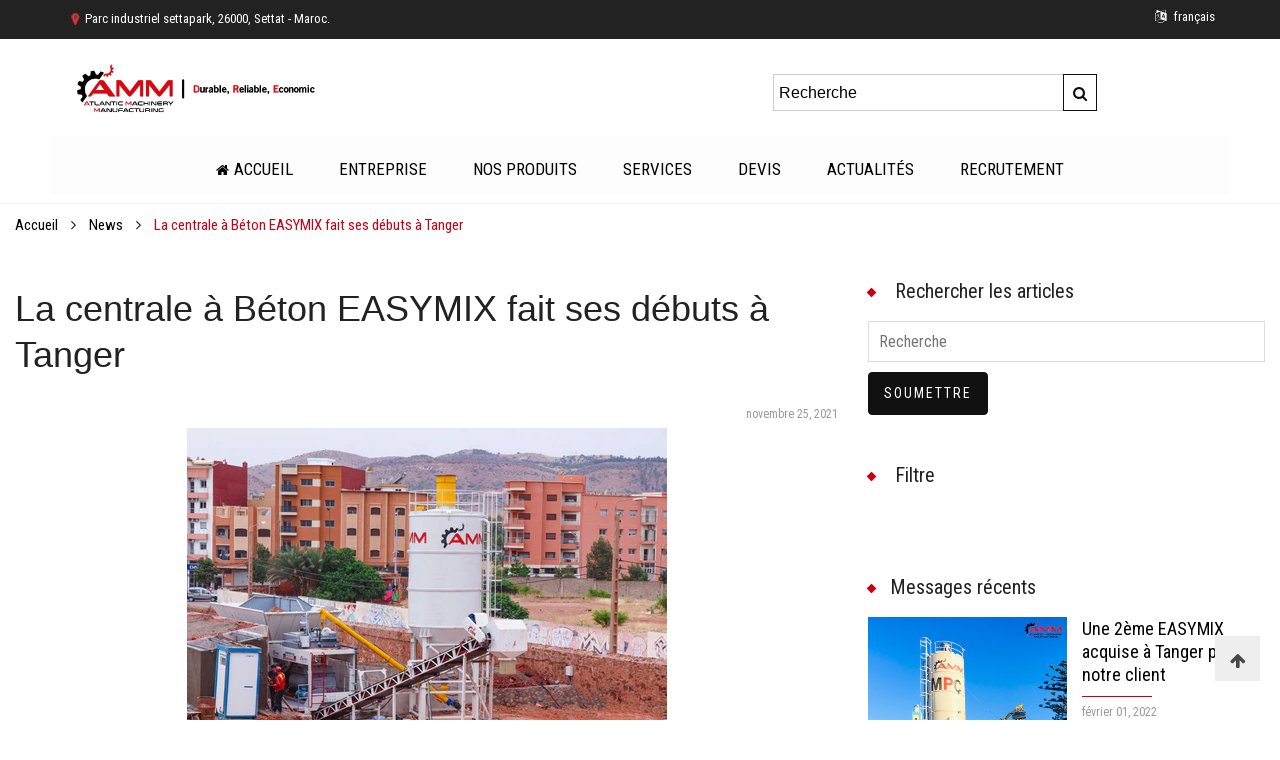

--- FILE ---
content_type: text/html; charset=utf-8
request_url: https://a-machinery.com/blogs/news/la-centrale-a-beton-easymix-fait-ses-debuts-a-tanger
body_size: 28055
content:
<!doctype html>
<!--[if IE 9]> <html class="ie9 no-js" lang="fr"> <![endif]-->
<!--[if (gt IE 9)|!(IE)]><!--> <html class="no-js" lang="fr"> <!--<![endif]-->
<head><meta charset="utf-8">
  <meta name="facebook-domain-verification" content="az4jhi7lb27a0h02qw7mci4m5mwxwl" />
  <meta http-equiv="X-UA-Compatible" content="IE=edge">
  <meta name="viewport" content="width=device-width,initial-scale=1">
  <meta name="theme-color" content="#7796a8">
  <!-- Global site tag (gtag.js) - Google Analytics -->
<script async src="https://www.googletagmanager.com/gtag/js?id=UA-188334228-1">
</script>
<script>
  window.dataLayer = window.dataLayer || [];
  function gtag(){dataLayer.push(arguments);}
  gtag('js', new Date());

  gtag('config', 'UA-188334228-1');
</script>
  <link rel="canonical" href="https://a-machinery.com/blogs/news/la-centrale-a-beton-easymix-fait-ses-debuts-a-tanger"><link rel="shortcut icon" href="//a-machinery.com/cdn/shop/files/fav3_32x32.png?v=1613690918" type="image/png"><title>La centrale à Béton EASYMIX fait ses débuts à Tanger
&ndash; a-machinery
</title><meta name="description" content="  AMM vient de livrer sa centrale à Béton EASYMIX de Chantier pour un de ses nouveaux clients. Loin d&#39;être son premier client, cette centrale à béton fait sa place et commence déjà son fonctionnement dans l&#39;activité du client. Étant une société qui voulait s&#39;introduire dans le marché de location des engins de construct"><!-- /snippets/social-meta-tags.liquid -->




<meta property="og:site_name" content="a-machinery">
<meta property="og:url" content="https://a-machinery.com/blogs/news/la-centrale-a-beton-easymix-fait-ses-debuts-a-tanger">
<meta property="og:title" content="La centrale à Béton EASYMIX fait ses débuts à Tanger">
<meta property="og:type" content="article">
<meta property="og:description" content="
 
AMM vient de livrer sa centrale à Béton EASYMIX de Chantier pour un de ses nouveaux clients. Loin d'être son premier client, cette centrale à béton fait sa place et commence déjà son fonctionnement dans l'activité du client. Étant une société qui voulait s'introduire dans le marché de location des engins de construction, la gamme EASYMIX semblait le choix le plus adéquat pour lui.La centrale à béton de Chantier EASYMIX est le résultat d'une conception, fabrication et assemblage 100% marocaine et c'était la raison pour laquel ce client s'est tourné vers AMM. Cet engin a été conçu pour le type de société ayant un besoin d'une centrale à béton capable d'être déplacé entre plusieurs chantiers avec un volume de production de béton modéré et un transport bien facile ainsi qu'une installation qui pourrait être effectuée le jour même.Cette centrale à béton est équipée d'un malaxeur double arbre puissant et robuste de 1200/750l qui délivrera 0.75 m³ de béton par gâchée pour atteindre une capacité de 45 m³/h. Un volume de production idéale pour les petits et moyens projets est un volume de béton modéré. Son système de dosage est équipé de 4 trémies croisées de 8 m³ avec un blindage anti-usure HARDOX sur les fonds et des capteurs de poids qui accomplissent la fonction clé d'un dosage précis sans erreur et sans gaspillage non nécessaires de la matière première. Les composantes principales sont issues de marques mondiales et européennes, et le silo de 60 tonnes permet un stockage adéquat de ciment.Déjà installé sur un terrain dans la ville de Tanger, le contrat d'une première location pour ce client a déjà été signé et la centrale rejoint son nouveau locataire avec succès en attendant la fin de son projet et la signature d'un autre contrat de location.">

<meta property="og:image" content="http://a-machinery.com/cdn/shop/articles/WhatsApp_Image_2021-12-09_at_17.10.02_1200x1200.jpg?v=1641573827">
<meta property="og:image:secure_url" content="https://a-machinery.com/cdn/shop/articles/WhatsApp_Image_2021-12-09_at_17.10.02_1200x1200.jpg?v=1641573827">


  <meta name="twitter:site" content="@AmmAtlantic">

<meta name="twitter:card" content="summary_large_image">
<meta name="twitter:title" content="La centrale à Béton EASYMIX fait ses débuts à Tanger">
<meta name="twitter:description" content="
 
AMM vient de livrer sa centrale à Béton EASYMIX de Chantier pour un de ses nouveaux clients. Loin d'être son premier client, cette centrale à béton fait sa place et commence déjà son fonctionnement dans l'activité du client. Étant une société qui voulait s'introduire dans le marché de location des engins de construction, la gamme EASYMIX semblait le choix le plus adéquat pour lui.La centrale à béton de Chantier EASYMIX est le résultat d'une conception, fabrication et assemblage 100% marocaine et c'était la raison pour laquel ce client s'est tourné vers AMM. Cet engin a été conçu pour le type de société ayant un besoin d'une centrale à béton capable d'être déplacé entre plusieurs chantiers avec un volume de production de béton modéré et un transport bien facile ainsi qu'une installation qui pourrait être effectuée le jour même.Cette centrale à béton est équipée d'un malaxeur double arbre puissant et robuste de 1200/750l qui délivrera 0.75 m³ de béton par gâchée pour atteindre une capacité de 45 m³/h. Un volume de production idéale pour les petits et moyens projets est un volume de béton modéré. Son système de dosage est équipé de 4 trémies croisées de 8 m³ avec un blindage anti-usure HARDOX sur les fonds et des capteurs de poids qui accomplissent la fonction clé d'un dosage précis sans erreur et sans gaspillage non nécessaires de la matière première. Les composantes principales sont issues de marques mondiales et européennes, et le silo de 60 tonnes permet un stockage adéquat de ciment.Déjà installé sur un terrain dans la ville de Tanger, le contrat d'une première location pour ce client a déjà été signé et la centrale rejoint son nouveau locataire avec succès en attendant la fin de son projet et la signature d'un autre contrat de location.">
<style rel="stylesheet">.container{margin-right:auto;margin-left:auto;padding-left:15px;padding-right:15px}.container:before,.container:after{content:" ";display:table}.container:after{clear:both}@media (min-width: 768px){.container{width:760px}}@media (min-width: 992px){.container{width:980px}}@media (min-width: 1200px){.container{width:1180px}}.container-fluid{margin-right:auto;margin-left:auto;padding-left:15px;padding-right:15px}.container-fluid:before,.container-fluid:after{content:" ";display:table}.container-fluid:after{clear:both}.row{margin-left:-15px;margin-right:-15px}.row:before,.row:after{content:" ";display:table}.row:after{clear:both}.col-xs-1,.col-sm-1,.col-md-1,.col-lg-1,.col-xs-2,.col-sm-2,.col-md-2,.col-lg-2,.col-xs-3,.col-sm-3,.col-md-3,.col-lg-3,.col-xs-4,.col-sm-4,.col-md-4,.col-lg-4,.col-xs-5,.col-sm-5,.col-md-5,.col-lg-5,.col-xs-6,.col-sm-6,.col-md-6,.col-lg-6,.col-xs-7,.col-sm-7,.col-md-7,.col-lg-7,.col-xs-8,.col-sm-8,.col-md-8,.col-lg-8,.col-xs-9,.col-sm-9,.col-md-9,.col-lg-9,.col-xs-10,.col-sm-10,.col-md-10,.col-lg-10,.col-xs-11,.col-sm-11,.col-md-11,.col-lg-11,.col-xs-12,.col-sm-12,.col-md-12,.col-lg-12{position:relative;min-height:1px;padding-left:15px;padding-right:15px}.col-xs-1,.col-xs-2,.col-xs-3,.col-xs-4,.col-xs-5,.col-xs-6,.col-xs-7,.col-xs-8,.col-xs-9,.col-xs-10,.col-xs-11,.col-xs-12{float:left}.col-xs-1{width:8.33333%}.col-xs-2{width:16.66667%}.col-xs-3{width:25%}.col-xs-4{width:33.33333%}.col-xs-5{width:41.66667%}.col-xs-6{width:50%}.col-xs-7{width:58.33333%}.col-xs-8{width:66.66667%}.col-xs-9{width:75%}.col-xs-10{width:83.33333%}.col-xs-11{width:91.66667%}.col-xs-12{width:100%}.col-xs-pull-0{right:auto}.col-xs-pull-1{right:8.33333%}.col-xs-pull-2{right:16.66667%}.col-xs-pull-3{right:25%}.col-xs-pull-4{right:33.33333%}.col-xs-pull-5{right:41.66667%}.col-xs-pull-6{right:50%}.col-xs-pull-7{right:58.33333%}.col-xs-pull-8{right:66.66667%}.col-xs-pull-9{right:75%}.col-xs-pull-10{right:83.33333%}.col-xs-pull-11{right:91.66667%}.col-xs-pull-12{right:100%}.col-xs-push-0{left:auto}.col-xs-push-1{left:8.33333%}.col-xs-push-2{left:16.66667%}.col-xs-push-3{left:25%}.col-xs-push-4{left:33.33333%}.col-xs-push-5{left:41.66667%}.col-xs-push-6{left:50%}.col-xs-push-7{left:58.33333%}.col-xs-push-8{left:66.66667%}.col-xs-push-9{left:75%}.col-xs-push-10{left:83.33333%}.col-xs-push-11{left:91.66667%}.col-xs-push-12{left:100%}.col-xs-offset-0{margin-left:0%}.col-xs-offset-1{margin-left:8.33333%}.col-xs-offset-2{margin-left:16.66667%}.col-xs-offset-3{margin-left:25%}.col-xs-offset-4{margin-left:33.33333%}.col-xs-offset-5{margin-left:41.66667%}.col-xs-offset-6{margin-left:50%}.col-xs-offset-7{margin-left:58.33333%}.col-xs-offset-8{margin-left:66.66667%}.col-xs-offset-9{margin-left:75%}.col-xs-offset-10{margin-left:83.33333%}.col-xs-offset-11{margin-left:91.66667%}.col-xs-offset-12{margin-left:100%}@media (min-width: 768px){.col-sm-1,.col-sm-2,.col-sm-3,.col-sm-4,.col-sm-5,.col-sm-6,.col-sm-7,.col-sm-8,.col-sm-9,.col-sm-10,.col-sm-11,.col-sm-12{float:left}.col-sm-1{width:8.33333%}.col-sm-2{width:16.66667%}.col-sm-3{width:25%}.col-sm-4{width:33.33333%}.col-sm-5{width:41.66667%}.col-sm-6{width:50%}.col-sm-7{width:58.33333%}.col-sm-8{width:66.66667%}.col-sm-9{width:75%}.col-sm-10{width:83.33333%}.col-sm-11{width:91.66667%}.col-sm-12{width:100%}.col-sm-pull-0{right:auto}.col-sm-pull-1{right:8.33333%}.col-sm-pull-2{right:16.66667%}.col-sm-pull-3{right:25%}.col-sm-pull-4{right:33.33333%}.col-sm-pull-5{right:41.66667%}.col-sm-pull-6{right:50%}.col-sm-pull-7{right:58.33333%}.col-sm-pull-8{right:66.66667%}.col-sm-pull-9{right:75%}.col-sm-pull-10{right:83.33333%}.col-sm-pull-11{right:91.66667%}.col-sm-pull-12{right:100%}.col-sm-push-0{left:auto}.col-sm-push-1{left:8.33333%}.col-sm-push-2{left:16.66667%}.col-sm-push-3{left:25%}.col-sm-push-4{left:33.33333%}.col-sm-push-5{left:41.66667%}.col-sm-push-6{left:50%}.col-sm-push-7{left:58.33333%}.col-sm-push-8{left:66.66667%}.col-sm-push-9{left:75%}.col-sm-push-10{left:83.33333%}.col-sm-push-11{left:91.66667%}.col-sm-push-12{left:100%}.col-sm-offset-0{margin-left:0%}.col-sm-offset-1{margin-left:8.33333%}.col-sm-offset-2{margin-left:16.66667%}.col-sm-offset-3{margin-left:25%}.col-sm-offset-4{margin-left:33.33333%}.col-sm-offset-5{margin-left:41.66667%}.col-sm-offset-6{margin-left:50%}.col-sm-offset-7{margin-left:58.33333%}.col-sm-offset-8{margin-left:66.66667%}.col-sm-offset-9{margin-left:75%}.col-sm-offset-10{margin-left:83.33333%}.col-sm-offset-11{margin-left:91.66667%}.col-sm-offset-12{margin-left:100%}}@media (min-width: 992px){.col-md-1,.col-md-2,.col-md-3,.col-md-4,.col-md-5,.col-md-6,.col-md-7,.col-md-8,.col-md-9,.col-md-10,.col-md-11,.col-md-12{float:left}.col-md-1{width:8.33333%}.col-md-2{width:16.66667%}.col-md-3{width:25%}.col-md-4{width:33.33333%}.col-md-5{width:41.66667%}.col-md-6{width:50%}.col-md-7{width:58.33333%}.col-md-8{width:66.66667%}.col-md-9{width:75%}.col-md-10{width:83.33333%}.col-md-11{width:91.66667%}.col-md-12{width:100%}.col-md-pull-0{right:auto}.col-md-pull-1{right:8.33333%}.col-md-pull-2{right:16.66667%}.col-md-pull-3{right:25%}.col-md-pull-4{right:33.33333%}.col-md-pull-5{right:41.66667%}.col-md-pull-6{right:50%}.col-md-pull-7{right:58.33333%}.col-md-pull-8{right:66.66667%}.col-md-pull-9{right:75%}.col-md-pull-10{right:83.33333%}.col-md-pull-11{right:91.66667%}.col-md-pull-12{right:100%}.col-md-push-0{left:auto}.col-md-push-1{left:8.33333%}.col-md-push-2{left:16.66667%}.col-md-push-3{left:25%}.col-md-push-4{left:33.33333%}.col-md-push-5{left:41.66667%}.col-md-push-6{left:50%}.col-md-push-7{left:58.33333%}.col-md-push-8{left:66.66667%}.col-md-push-9{left:75%}.col-md-push-10{left:83.33333%}.col-md-push-11{left:91.66667%}.col-md-push-12{left:100%}.col-md-offset-0{margin-left:0%}.col-md-offset-1{margin-left:8.33333%}.col-md-offset-2{margin-left:16.66667%}.col-md-offset-3{margin-left:25%}.col-md-offset-4{margin-left:33.33333%}.col-md-offset-5{margin-left:41.66667%}.col-md-offset-6{margin-left:50%}.col-md-offset-7{margin-left:58.33333%}.col-md-offset-8{margin-left:66.66667%}.col-md-offset-9{margin-left:75%}.col-md-offset-10{margin-left:83.33333%}.col-md-offset-11{margin-left:91.66667%}.col-md-offset-12{margin-left:100%}}@media (min-width: 1200px){.col-lg-1,.col-lg-2,.col-lg-3,.col-lg-4,.col-lg-5,.col-lg-6,.col-lg-7,.col-lg-8,.col-lg-9,.col-lg-10,.col-lg-11,.col-lg-12{float:left}.col-lg-1{width:8.33333%}.col-lg-2{width:16.66667%}.col-lg-3{width:25%}.col-lg-4{width:33.33333%}.col-lg-5{width:41.66667%}.col-lg-6{width:50%}.col-lg-7{width:58.33333%}.col-lg-8{width:66.66667%}.col-lg-9{width:75%}.col-lg-10{width:83.33333%}.col-lg-11{width:91.66667%}.col-lg-12{width:100%}.col-lg-pull-0{right:auto}.col-lg-pull-1{right:8.33333%}.col-lg-pull-2{right:16.66667%}.col-lg-pull-3{right:25%}.col-lg-pull-4{right:33.33333%}.col-lg-pull-5{right:41.66667%}.col-lg-pull-6{right:50%}.col-lg-pull-7{right:58.33333%}.col-lg-pull-8{right:66.66667%}.col-lg-pull-9{right:75%}.col-lg-pull-10{right:83.33333%}.col-lg-pull-11{right:91.66667%}.col-lg-pull-12{right:100%}.col-lg-push-0{left:auto}.col-lg-push-1{left:8.33333%}.col-lg-push-2{left:16.66667%}.col-lg-push-3{left:25%}.col-lg-push-4{left:33.33333%}.col-lg-push-5{left:41.66667%}.col-lg-push-6{left:50%}.col-lg-push-7{left:58.33333%}.col-lg-push-8{left:66.66667%}.col-lg-push-9{left:75%}.col-lg-push-10{left:83.33333%}.col-lg-push-11{left:91.66667%}.col-lg-push-12{left:100%}.col-lg-offset-0{margin-left:0%}.col-lg-offset-1{margin-left:8.33333%}.col-lg-offset-2{margin-left:16.66667%}.col-lg-offset-3{margin-left:25%}.col-lg-offset-4{margin-left:33.33333%}.col-lg-offset-5{margin-left:41.66667%}.col-lg-offset-6{margin-left:50%}.col-lg-offset-7{margin-left:58.33333%}.col-lg-offset-8{margin-left:66.66667%}.col-lg-offset-9{margin-left:75%}.col-lg-offset-10{margin-left:83.33333%}.col-lg-offset-11{margin-left:91.66667%}.col-lg-offset-12{margin-left:100%}}.clearfix:before,.clearfix:after{content:" ";display:table}.clearfix:after{clear:both}.center-block{display:block;margin-left:auto;margin-right:auto}.pull-right{float:right !important}.pull-left{float:left !important}.hide{display:none !important}.show{display:block !important}.invisible{visibility:hidden}.text-hide{font:0/0 a;color:transparent;text-shadow:none;background-color:transparent;border:0}.hidden{display:none !important}.affix{position:fixed}@-ms-viewport{width:device-width}.visible-xs{display:none !important}.visible-sm{display:none !important}.visible-md{display:none !important}.visible-lg{display:none !important}.visible-xs-block,.visible-xs-inline,.visible-xs-inline-block,.visible-sm-block,.visible-sm-inline,.visible-sm-inline-block,.visible-md-block,.visible-md-inline,.visible-md-inline-block,.visible-lg-block,.visible-lg-inline,.visible-lg-inline-block{display:none !important}@media (max-width: 767px){.visible-xs{display:block !important}table.visible-xs{display:table !important}tr.visible-xs{display:table-row !important}th.visible-xs,td.visible-xs{display:table-cell !important}}@media (max-width: 767px){.visible-xs-block{display:block !important}}@media (max-width: 767px){.visible-xs-inline{display:inline !important}}@media (max-width: 767px){.visible-xs-inline-block{display:inline-block !important}}@media (min-width: 768px) and (max-width: 991px){.visible-sm{display:block !important}table.visible-sm{display:table !important}tr.visible-sm{display:table-row !important}th.visible-sm,td.visible-sm{display:table-cell !important}}@media (min-width: 768px) and (max-width: 991px){.visible-sm-block{display:block !important}}@media (min-width: 768px) and (max-width: 991px){.visible-sm-inline{display:inline !important}}@media (min-width: 768px) and (max-width: 991px){.visible-sm-inline-block{display:inline-block !important}}@media (min-width: 992px) and (max-width: 1199px){.visible-md{display:block !important}table.visible-md{display:table !important}tr.visible-md{display:table-row !important}th.visible-md,td.visible-md{display:table-cell !important}}@media (min-width: 992px) and (max-width: 1199px){.visible-md-block{display:block !important}}@media (min-width: 992px) and (max-width: 1199px){.visible-md-inline{display:inline !important}}@media (min-width: 992px) and (max-width: 1199px){.visible-md-inline-block{display:inline-block !important}}@media (min-width: 1200px){.visible-lg{display:block !important}table.visible-lg{display:table !important}tr.visible-lg{display:table-row !important}th.visible-lg,td.visible-lg{display:table-cell !important}}@media (min-width: 1200px){.visible-lg-block{display:block !important}}@media (min-width: 1200px){.visible-lg-inline{display:inline !important}}@media (min-width: 1200px){.visible-lg-inline-block{display:inline-block !important}}@media (max-width: 767px){.hidden-xs{display:none !important}}@media (min-width: 768px) and (max-width: 991px){.hidden-sm{display:none !important}}@media (min-width: 992px) and (max-width: 1199px){.hidden-md{display:none !important}}@media (min-width: 1200px){.hidden-lg{display:none !important}}.visible-print{display:none !important}@media print{.visible-print{display:block !important}table.visible-print{display:table !important}tr.visible-print{display:table-row !important}th.visible-print,td.visible-print{display:table-cell !important}}.visible-print-block{display:none !important}@media print{.visible-print-block{display:block !important}}.visible-print-inline{display:none !important}@media print{.visible-print-inline{display:inline !important}}.visible-print-inline-block{display:none !important}@media print{.visible-print-inline-block{display:inline-block !important}}@media print{.hidden-print{display:none !important}}*{-webkit-box-sizing:border-box;box-sizing:border-box}*:before,*:after{-webkit-box-sizing:border-box;box-sizing:border-box}html{-ms-text-size-adjust:100%;-webkit-text-size-adjust:100%;-webkit-tap-highlight-color:rgba(0,0,0,0)}body{font-family:'Roboto Condensed', sans-serif;font-size:14px;font-weight:300;background:#ffffff;color:#222;margin:0;line-height:1.55em;font-smooth:always;font-smoothing:antialiased;-moz-font-smoothing:antialiased;-webkit-font-smoothing:antialiased}body a{color:#000}.row:before,.row:after{display:block}a{text-decoration:none}select{-webkit-appearance:none;-moz-appearance:none;appearance:none}select,input{border-radius:0}select:focus,select:active,input:focus,input:active{outline:none}ul>li{list-style:none}.db{display:block}i{font-size:100%}p{margin:0 0 10px}.dib{display:inline-block}.por{position:relative}.text-left{text-align:left}.text-right{text-align:right}.text-center{text-align:center}.w100{width:100%}.h100{height:100%}.hide-in-loading{display:none}.grid__item.banner-item{margin-bottom:0}.list--inline{padding:0;margin:0}.list--inline li{display:inline-block;margin-bottom:0;vertical-align:middle}.center-abs{left:0;right:0;margin-left:auto;margin-right:auto}h1,h2,h3,h4,h5,h6,.h1,.h2,.h3,.h4,.h5,.h6{line-height:1.3em;font-weight:500;color:inherit}.h1,h1{font-size:36px}.h2,h2{font-size:30px}.h3,h3{font-size:24px}.h4,h4{font-size:18px}.h5,h5{font-size:14px}.h6,h6{font-size:12px}.page-title{padding-bottom:20px;margin-top:0}@media (min-width: 1366px){.container-fluid{padding-left:30px;padding-right:30px}.container{width:1270px}}@media (min-width: 1425px){.container{width:1300px}}@media (min-width: 1920px){.container-fluid{padding-left:115px;padding-right:115px}.container{width:1440px}}@media (min-width: 2300px){.container{width:1920px}}.lazyloading.op1{opacity:1;filter:alpha(opacity=100);-ms-filter:"progid:DXImageTransform.Microsoft.Alpha(Opacity=$v2)"}@media (max-width: 767px){.fs-mb{font-size:13px}}@media (min-width: 992px){.footer__linklist--bottom li{display:inline-block}.pos-sticky{position:sticky;position:-webkit-sticky;top:30px}.pos-sticky--menu{top:93px}.h100-tb{height:100%}}.show-in-sticky{display:none}@media (max-width: 767px){.mobile-text-left{text-align:left}.mobile-text-center{text-align:center}.mobile-text-right{text-align:right}}@media (max-width: 991px){.tbs-text-left{text-align:left}.tbs-text-center{text-align:center}.tbs-text-right{text-align:right}}.col-xs-20{width:20%}@media (min-width: 768px){.col-sm-20{width:20%}}@media (min-width: 992px){.col-md-20{width:20%}}@media (min-width: 1200px){.col-lg-20{width:20%}}.grid{display:-ms-flex;display:-webkit-box;display:-ms-flexbox;display:flex;-webkit-box-orient:horizontal;-webkit-box-direction:normal;-ms-flex-flow:row wrap;flex-flow:row wrap;margin:-10px;width:calc(100% + 10px*2);-ms-flex-wrap:wrap;flex-wrap:wrap}@media (min-width: 768px){.grid{width:calc(100% + 15px*2);margin:-15px}}.grid--wide{margin-left:0 !important;margin-right:0 !important;width:100%}.grid__item{outline:none;padding:10px}@media (min-width: 768px){.grid__item{padding:15px}}@media (min-width: 768px){.grid__item--big{display:-ms-flex;display:-webkit-box;display:-ms-flexbox;display:flex;-webkit-box-orient:horizontal;-webkit-box-direction:normal;-ms-flex-flow:row wrap;flex-flow:row wrap}.grid__item--big .item__top{-webkit-box-flex:1;-ms-flex-positive:1;flex-grow:1}}.grid--small .grid__item{width:20%}.grid--medium .grid__item{width:25%}.grid--large .grid__item{width:33.33%}.grid--very-large .grid__item{width:50%}.grid--full .grid__item{width:100%}@media (max-width: 767px){[class*="grid--"] .grid__item{width:50%}.grid--full .grid__item,.grid--full-mobile .grid__item{width:100%}.grid--very-large:not(.use-touch-mobile) .grid__item:last-child{margin-bottom:0}.grid--very-large:not(.use-slider) .grid__item:last-child{margin-bottom:0}.use-touch-mobile .grid__item{width:60%;min-width:60%}.use-touch-mobile.grid--full .grid__item,.use-touch-mobile.grid--very-large .grid__item{width:75%;min-width:75%}}.item__name{display:block;padding-top:10px}@media (max-width: 767px){.item__name{white-space:normal}}@media (max-width: 1199px){.item__actions{position:static;margin-top:7px}}.product-price{display:block}.no-gutter{padding-left:0 !important;padding-right:0 !important}.no-gutter--left{padding-left:0 !important}.no-gutter--right{padding-right:0 !important}.gutter-bottom{padding-bottom:20px}.gutter-top{padding-top:20px}.gutter-ele-bottom{padding-bottom:10px}.gutter-ele-top{padding-top:10px}.gutter-ele-small-bottom{padding-bottom:5px}.gutter-ele-small-top{padding-top:5px}.distance-top-ele{margin-top:10px}.distance-bottom-ele{margin-bottom:10px}.big-gutter-top{padding-top:50px}.big-gutter-bottom{padding-bottom:50px}.margin0{margin:0}@media (max-width: 767px){.big-gutter-top{padding-top:25px}.big-gutter-bottom{padding-bottom:25px}}.position-static{position:static}.no-gutter-top{padding-top:0 !important}@media (min-width: 768px){.no-gutter-left-tb{padding-left:0}.no-gutter-right-tb{padding-right:0}.gutter-ele-top-tb{padding-top:10px}.gutter-ele-bottom-tb{padding-bottom:10px}}@media (max-width: 991px){.gutter-ele-top-tbs{padding-top:10px}.gutter-ele-bottom-tbs{padding-bottom:10px}}@media (max-width: 767px){.no-gutter-left-mb{padding-left:0}.no-gutter-right-mb{padding-right:0}.gutter-ele-top-mb{padding-top:10px}.gutter-ele-bottom-mb{padding-bottom:10px}}.nav-tabs{-ms-flex-flow:nowrap !important;flex-flow:nowrap !important;-moz-justify-content:flex-start;-ms-justify-content:flex-start;-webkit-box-pack:start;-ms-flex-pack:start;justify-content:flex-start;border-bottom:none !important;overflow-x:auto;overflow-y:hidden;white-space:nowrap;-webkit-box-shadow:none;box-shadow:none;max-width:100%;margin-bottom:20px !important;-webkit-overflow-scrolling:touch;-moz-overflow-scrolling:touch;-ms-overflow-scrolling:touch;-webkit-overflow-scrolling:touch}@media (min-width: 992px){.nav-tabs{margin-left:-15px;margin-right:-15px;margin-bottom:30px !important}}.nav-tab-item.active>a,.nav-tab-item:hover>a,.nav-tab-item:focus>a{color:#111;background-color:transparent !important;border-bottom:1px solid #111}.nav-tab-item>a{font-size:17px;color:#999;padding:0 25px !important;line-height:1.8 !important}@media (min-width: 992px){.nav-tab-item{padding:0 15px}.nav-tab-item.active>a,.nav-tab-item:hover>a,.nav-tab-item:focus>a{color:#111}.nav-tab-item a{padding:9px 32px !important;font-size:21px;color:#999;line-height:1.42857 !important}}.tab-content>.tab-pane{display:none}.tab-content>.active{display:block}.effect-hover{position:relative}.effect-hover__content{position:absolute;z-index:1;-webkit-transition:ease all 0.5s;transition:ease all 0.5s;visibility:hidden;opacity:0;filter:alpha(opacity=0);-ms-filter:"progid:DXImageTransform.Microsoft.Alpha(Opacity=$v2)"}.button{-ms-flex-align:center;-moz-align-items:center;-ms-align-items:center;-o-align-items:center;-webkit-box-align:center;align-items:center;-moz-justify-content:center;-ms-justify-content:center;-webkit-box-pack:center;-ms-flex-pack:center;justify-content:center;font-size:14px;padding:7px 17px;border-width:2px;font-weight:400;letter-spacing:2px;-webkit-transition:ease all 0.5s;transition:ease all 0.5s;text-align:center;text-transform:uppercase;border-radius:0}.button i{padding-right:5px}.button--wide{padding:10px 30px}.button--rad{border-radius:4px}.button--icon i{padding:0 !important}a.button{display:inline-block;text-decoration:none !important}@media (max-width: 767px){.use-touch-mobile{display:-ms-flex;display:-webkit-box;display:-ms-flexbox;display:flex;-webkit-box-orient:horizontal;-webkit-box-direction:normal;-ms-flex-flow:row wrap;flex-flow:row wrap;-ms-flex-flow:row nowrap !important;flex-flow:row nowrap !important;white-space:nowrap;-webkit-overflow-scrolling:touch;-moz-overflow-scrolling:touch;-ms-overflow-scrolling:touch;-webkit-overflow-scrolling:touch;scroll-behavior:smooth;-webkit-scroll-behavior:smooth;overflow-x:auto;-webkit-backface-visibility:hidden;backface-visibility:hidden;-webkit-transform:translateZ(0);overflow-y:hidden}.use-touch-mobile::-webkit-scrollbar{display:none}}@media (min-width: 768px){.ov-slider-tb{display:none}.use-slider:not(.slick-initialized){overflow:hidden}}@media (max-width: 767px){.ov-slider-mb{display:none}}.item__media{position:relative}.pg__thumbs{margin:0 -5px;width:calc(100% + 10px)}.item__media__sub{position:absolute;bottom:-15px;z-index:1;left:0}@media (max-width: 1199px){.item__media__sub{display:none}}@media (min-width: 1200px){.item__media__sub{visibility:hidden;opacity:0;filter:alpha(opacity=0);-ms-filter:"progid:DXImageTransform.Microsoft.Alpha(Opacity=$v2)";-webkit-transition:ease all 0.5s;transition:ease all 0.5s}}.pg__thumbs--single{position:inherit}.pg__thumbs--small .pg__thumb{width:10%}.pg__thumbs--large .pg__thumb{width:20%}.pg__thumb{padding:10px 5px 0}.pg__thumb__link{display:block;width:100%}@media (min-width: 992px){.pg__thumbs--slider-vertical{margin-left:0;margin-right:0}.pg__thumbs--slider-vertical .pg__thumb{width:100%;padding-left:0;padding-right:0}}@-webkit-keyframes spin{0%{-webkit-transform:rotate(0deg);transform:rotate(0deg)}100%{-webkit-transform:rotate(360deg);transform:rotate(360deg)}}@keyframes spin{0%{-webkit-transform:rotate(0deg);transform:rotate(0deg)}100%{-webkit-transform:rotate(360deg);transform:rotate(360deg)}}@-webkit-keyframes fadeInUp{from{opacity:0;-webkit-transform:translate3d(0, 30%, 0);transform:translate3d(0, 30%, 0)}to{opacity:1;-webkit-transform:translate3d(0, 0, 0);transform:translate3d(0, 0, 0)}}@keyframes fadeInUp{from{opacity:0;-webkit-transform:translate3d(0, 30%, 0);transform:translate3d(0, 30%, 0)}to{opacity:1;-webkit-transform:translate3d(0, 0, 0);transform:translate3d(0, 0, 0)}}@keyframes zoom-fade{from{opacity:0;-webkit-transform:scale(1.3, 1.3);transform:scale(1.3, 1.3)}to{opacity:1;-webkit-transform:scale(1, 1);transform:scale(1, 1)}}@-webkit-keyframes zoom-fade{from{opacity:0;-webkit-transform:scale(1.3, 1.3);transform:scale(1.3, 1.3)}to{opacity:1;-webkit-transform:scale(1, 1);transform:scale(1, 1)}}.lazyload,[data-lazy]{text-indent:-9999px}.lazyload,.lazyloading{opacity:0}.lazyload:not(.ignore-effect):not(.fade-in),.lazyloaded:not(.ignore-effect):not(.fade-in){-webkit-animation-duration:1s;animation-duration:1s;-webkit-animation-fill-mode:both;animation-fill-mode:both;-webkit-animation-name:fadeInUp;animation-name:fadeInUp;-webkit-animation-name:fadeInUp;animation-name:fadeInUp}.lazyload:not(.ignore-effect).fade-in,.lazyloaded:not(.ignore-effect).fade-in{opacity:1;-webkit-transition:2s cubic-bezier(0.215, 0.61, 0.355, 1);transition:2s cubic-bezier(0.215, 0.61, 0.355, 1)}.lazyload:not(.ignore-effect).zoom-fade,.lazyloaded:not(.ignore-effect).zoom-fade{-webkit-animation:zoom-fade 2.5s cubic-bezier(0.26, 0.54, 0.32, 1) 0s forwards;animation:zoom-fade 2.5s cubic-bezier(0.26, 0.54, 0.32, 1) 0s forwards}.zoom-fade-slider{opacity:1}@media (min-width: 992px){.zoom-fade-slider{opacity:0}.slick-slide .zoom-fade-slider{-webkit-animation:zoom-fade 2.5s cubic-bezier(0.26, 0.54, 0.32, 1) 0s forwards;animation:zoom-fade 2.5s cubic-bezier(0.26, 0.54, 0.32, 1) 0s forwards}.text-effect{opacity:0}}.loading{display:block;position:relative;overflow:hidden}.loading:after{content:'';color:#222;font-size:20px;display:block;width:30px;height:30px;border-radius:50%;border:2px solid #222;border-right-color:transparent;-webkit-animation:spin 2s linear infinite;animation:spin 2s linear infinite;position:absolute;top:0;left:0;right:0;bottom:0;margin:auto;z-index:0}@supports (-ms-ime-align: auto){.loading:after{display:none !important}}.header__wrap{-ms-flex-align:stretch;-moz-align-items:stretch;-ms-align-items:stretch;-o-align-items:stretch;-webkit-box-align:stretch;align-items:stretch}.header__links--flex{-ms-flex-align:center;-moz-align-items:center;-ms-align-items:center;-o-align-items:center;-webkit-box-align:center;align-items:center;-moz-justify-content:flex-end;-ms-justify-content:flex-end;-webkit-box-pack:end;-ms-flex-pack:end;justify-content:flex-end}@media (max-width: 991px){.header__links{-moz-justify-content:flex-start;-ms-justify-content:flex-start;-webkit-box-pack:start;-ms-flex-pack:start;justify-content:flex-start;margin:-12px}}.header__link{padding:0 9px}@media (min-width: 365px){.header__link{padding:0 12px}}@media (max-width: 991px){.header__link{color:#222;font-size:21px}}.mobile-nav-bar{font-size:21px;color:#222}.mobile-nav{padding:15px}@media (max-width: 991px){.cart-number{position:absolute;top:-7px;right:0;padding:3px;border-radius:50%;background-color:#c40316;width:20px;height:20px;vertical-align:middle;font-size:13px;color:#ffffff !important}}@media (min-width: 992px){.header__cart-trigger-desktop .cart-number{padding-left:3px}}.nav__item__label{display:inline-block;*display:inline;zoom:1;position:absolute;top:-15px;vertical-align:top;right:0;text-transform:capitalize;font-size:10px;white-space:nowrap;padding:3px 7px;line-height:11px;border-radius:10px}.link-list__item__link{position:relative}.section__title{font-size:27px;color:#000;line-height:1.2;font-weight:500}@media (max-width: 991px){.section__title{font-size:25px;text-align:center}}.section__sub-title{font-size:14px;color:#696969;padding-top:15px}@media (max-width: 991px){.section__sub-title{font-size:11px}}.section__heading{padding-bottom:45px}@media (max-width: 991px){.section__heading{padding-bottom:30px}}.section__title__highline{color:#c40316}.section__heading--tabs-inline .nav-tabs{margin-bottom:0 !important}@media (max-width: 991px){.section__heading--tabs-inline .section__title{width:100%}.section__heading--tabs-inline .nav-tabs{padding-top:30px;margin-bottom:-10px !important}}.item__name{font-size:16px;color:#000;line-height:1.55em;font-weight:100}@media (max-width: 767px){.item__info{white-space:normal}}.pg__option{color:#000}.product-price__sold-out,.product-price__sale{padding-left:7px;padding-right:7px}.product-price__price{color:#c40316;font-size:20px;font-weight:500}s.product-price__price{color:#929292;font-size:16px;font-weight:300}.item__vendor{margin-top:10px}@media (max-width: 767px){.item__vendor{display:none}}.pg__main-alt-image{position:absolute;top:0;left:0;width:100%;height:100%;opacity:0;filter:alpha(opacity=0);-ms-filter:"progid:DXImageTransform.Microsoft.Alpha(Opacity=$v2)";-webkit-transition:ease all 0.5s;transition:ease all 0.5s}.pg__option__values{line-height:1}.pg__option__values--swatch{margin-left:-7px;margin-right:-7px}.pg__option__label{font-weight:600;min-width:80px;padding-right:5px;text-transform:uppercase}.pg__option__label--grid{width:100%;text-align:center}.pg__option__value{border:1px solid #ccc;padding:0 13px 0 10px;display:inline-block;background:transparent;width:100%;white-space:nowrap;text-overflow:ellipsis;padding-bottom:5px}.swatch__item{width:auto;min-width:30px;height:30px;line-height:30px;margin:1px 7px;padding:0 5px;border:1px solid #ccc;display:inline-block;white-space:nowrap;overflow:hidden}.swatch__item.disabled{opacity:.3;filter:alpha(opacity=30);-ms-filter:"progid:DXImageTransform.Microsoft.Alpha(Opacity=$v2)";pointer-events:none}.swatch__item.selected,.swatch__item:hover,.swatch__item:focus{border:1px solid #333;text-decoration:none;outline:none}.swatch__item--color{width:30px;background-size:cover;border:1px solid #ccc;position:relative;padding:0;border-radius:50%}.swatch__item--color:after{position:absolute;top:0;right:0;bottom:0;left:0;content:'';font-family:'FontAwesome'}.swatch__item--color:hover,.swatch__item--color:focus,.swatch__item--color.selected{background-size:cover}.swatch__item--color:hover:after,.swatch__item--color:focus:after,.swatch__item--color.selected:after{content:'\f00c'}.swatch__item--single{min-width:35px;height:35px;line-height:35px}.swatch__item--single.swatch__item--color{width:35px}.qty-box{position:relative;width:60px;height:40px;margin-right:50px}@media (max-width: 767px){.qty-box{margin-right:40px}}.qty-box--single{height:45px}.qty-box__ctrl{position:absolute;background:#ccc;border:1px solid #f5f5f5;height:100%;width:30px;padding:2px;left:100%;width:30px;height:50%;font-size:14px;color:rgba(34, 34, 34, 0.5)}.qty-box__ctrl--descrease{bottom:0;border-bottom-right-radius:3px}.qty-box__ctrl--increase{top:0;border-top-right-radius:3px;border-bottom:none}.qty-box__input{border:1px solid #f5f5f5;background:#f5f5f5;border-top-left-radius:3px;border-bottom-left-radius:3px}@media (min-width: 992px){.pg__thumbs--slider-vertical{margin-top:-10px;margin-bottom:0;width:100% !important;height:calc(100% - 50px)}.slick-arrow--single-thumbs-vertical{margin:0 auto !important}.slick-arrow--single-thumbs-vertical.slick-prev span:before{content:'\f106'}.slick-arrow--single-thumbs-vertical.slick-next span:before{content:'\f107'}}.product-single__small-buttons{position:absolute;top:15px;right:15px;z-index:1;width:34px}.product-single__small-buttons>a{width:34px;height:34px;line-height:34px;padding:0}@media (max-width: 767px){.product-single__photos__row{margin:0}}.sizechart-table{width:100%}.pg__info{padding-bottom:10px}@media (max-width: 767px){.product-single__thumbs-wrap{padding-left:15px;padding-right:15px}}.slick-slider{position:relative;display:block;-webkit-box-sizing:border-box;box-sizing:border-box;-webkit-touch-callout:none;-webkit-user-select:none;-moz-user-select:none;-ms-user-select:none;user-select:none;-ms-touch-action:pan-y;touch-action:pan-y;-webkit-tap-highlight-color:transparent}.slick-list{position:relative;overflow:hidden;display:block;margin:0;padding:0;width:100%}.slick-list:focus{outline:none}.slick-list.dragging{cursor:pointer}.slick-slider .slick-track,.slick-slider .slick-list{-webkit-transform:translate3d(0, 0, 0);transform:translate3d(0, 0, 0)}.slick-slide{float:left;height:100%;min-height:1px;display:none}[dir="rtl"] .slick-slide{float:right}.slick-slide img{display:block;width:100%}.slick-slide.slick-loading img{display:none}.slick-slide.dragging img{pointer-events:none}.slick-initialized .slick-slide{display:block}.slick-loading .slick-slide{visibility:hidden}.slick-vertical .slick-slide{display:block;height:auto;border:1px solid transparent}.slick-slide:not(.slick-active) .lazyload{display:none}.slick-arrow span:before{visibility:hidden}.f-right{float:right}@media (max-width: 767px){.f-right{float:none}}.f-left{float:left}.flex{display:-ms-flex;display:-webkit-box;display:-ms-flexbox;display:flex;-webkit-box-orient:horizontal;-webkit-box-direction:normal;-ms-flex-flow:row wrap;flex-flow:row wrap}.flex-wrap{-ms-flex-wrap:wrap;flex-wrap:wrap}.flex-align-hoz{-moz-justify-content:center;-ms-justify-content:center;-webkit-box-pack:center;-ms-flex-pack:center;justify-content:center}.flex-align-ver{-ms-flex-align:center;-moz-align-items:center;-ms-align-items:center;-o-align-items:center;-webkit-box-align:center;align-items:center}.flex-align-space-between{-moz-justify-content:space-between;-ms-justify-content:space-between;-webkit-box-pack:justify;-ms-flex-pack:justify;justify-content:space-between}.clearfix{clear:both}.lh1{line-height:1}.ver-sub{vertical-align:baseline}.banner-item__text{height:-webkit-fit-content;height:-moz-fit-content;height:fit-content}.button--banner{height:auto}.rb__products-title{padding-bottom:30px}.rb__products-title__text{font-size:45px;line-height:45px;font-weight:500}.rb__products-subtitle{padding-top:0;margin-top:calc(-14px - 5px);font-size:20px;letter-spacing:3px}.bt-dropdown__content{visibility:hidden;opacity:0;filter:alpha(opacity=0);-ms-filter:"progid:DXImageTransform.Microsoft.Alpha(Opacity=$v2)";display:none}input[type="search"]{-webkit-appearance:none !important}.search__input{height:35px;line-height:35px;padding:0 5px;margin:0;border:1px solid #ccc;border-radius:0;-webkit-box-shadow:none;box-shadow:none;background:none}.search__submit{height:calc(35px + 2px);line-height:calc(35px + 2px);width:calc(35px + 4px);padding:0;margin:0;vertical-align:top;background:none;border:1px solid #ccc;border-left:none}.pg__lbs{position:absolute;top:0;left:0}.lb-item{margin-bottom:5px}.lb-item__content{padding:5px 7px;font-size:13px;line-height:15px;display:block;font-weight:bold}.product-price__varying{font-size:35px;padding:0 10px}.pg__countdown{position:absolute;font-weight:500;background:rgba(255,255,255,0.7);bottom:0;left:0;width:100%}.rte{font-size:16px;line-height:1.6em;text-align:justify}.rte img,.rte iframe{max-width:100%}.rte li{list-style:inherit}.rte a{text-decoration:underline}.img-container{display:block;clear:both;position:relative;min-height:1px;width:100%;height:100%;overflow:hidden}.img-abs{margin:0 auto;position:absolute;top:0}.img-responsive{display:block;max-width:100%;height:auto}.link-list__item{margin-bottom:17px}@media (max-width: 991px){.link-list__item:first-child{margin-top:17px}.link-list__item:first-child.level0{margin-top:0}}.link-list__item:last-child{margin-bottom:0}.link-list--nav .link-list__item__dropdown{opacity:0;filter:alpha(opacity=0);-ms-filter:"progid:DXImageTransform.Microsoft.Alpha(Opacity=$v2)";visibility:hidden;pointer-events:none}.currency-switcher--inline ul{margin:0 -15px}.currency-switcher--inline a{padding:0 15px;position:relative}.currency-switcher--inline a:after{content:'';width:1px;height:100%;position:absolute;top:0;right:0;background:#cfcfcf}.currency-switcher--inline ul>li:last-child a:after{display:none}
.breadcrumbs__slash{padding:0 7px}@media (min-width: 768px){.breadcrumbs__slash{padding:0 10px}}.breadcrumbs__list{white-space:nowrap;text-overflow:ellipsis;max-width:100%;overflow:hidden}.breadcrumbs__border-dot{white-space:nowrap;text-overflow:ellipsis;max-width:100%;overflow:hidden}@media (min-width: 992px){.breadcrumbs__border-dot{padding:20px;border:1px dashed #ddd;margin-top:-30px;background:#ffffff}.breadcrumbs__name--inside-image{color:#ffffff !important}}@media (max-width: 991px){.breadcrumbs__inner{padding:0 !important}.breadcrumbs__border-dot:not(.breadcrumbs__rtl){float:left !important}}.breadcrumbs li{vertical-align:unset}.breadcrumbs li:last-child a{color:#c40316;cursor:text}@media (max-width: 991px){.breadcrumbs>div{border-top:none !important}}
</style>
<style rel="stylesheet" media="all and (min-width:992px)">.nav__item__dropdown{opacity:0;filter:alpha(opacity=0);-ms-filter:"progid:DXImageTransform.Microsoft.Alpha(Opacity=$v2)";visibility:hidden;position:absolute}.nav__item{position:static;float:left;width:auto;padding:11px 16px;-webkit-box-align:center;-ms-flex-align:center;align-items:center;border-bottom:2px solid transparent}.nav__item>a{font-size:16px;position:relative;font-weight:300;line-height:unset}@media (min-width: 1200px){.nav__item{padding-left:23px;padding-right:23px}.nav__item>a{padding:0;font-size:17px}}.main-nav>ul{margin:0 -15px}.header--style3{width:100%;height:auto;padding-bottom:0;z-index:2;background:#fff;color:#000}.header__links__left,.header__links__right{margin-left:-12px;margin-right:-12px}.header__links--bkg{background:#222}.header__link{font-size:21px;color:#000}.header__link--top{padding-top:7px;padding-bottom:7px;font-size:15px;color:#fff}.header__link--top i{padding-right:5px}.search__input--desktop{color:#000}.search__input--desktop::-webkit-input-placeholder{color:#000}.search__input--desktop::-moz-placeholder{color:#000}.search__input--desktop:-ms-input-placeholder{color:#000}.search__input--desktop:-moz-placeholder{color:#000}.nav__item>a{color:#000}
</style><script>
  window.lazySizesConfig = window.lazySizesConfig || {};
  window.lazySizesConfig['data-widths'] =  [180, 360, 540, 720, 900, 1080, 1296, 1512, 1728, 2048];
  window.lazySizesConfig.loadMode = 1;var theme = {
    strings: {
      addToCart: "Chargement ....",
      soldOut: "Épuisé",
      unavailable: "Non disponible",
      showMore: "Afficher plus",
      showLess: "Afficher moins",
      addressError: "Une erreur s\u0026#39;est produite dans la recherche de cette adresse",
      addressNoResults: "Aucun résultat pour cette adresse",
      addressQueryLimit: "Vous avez dépassé la limite d'utilisation de l'API de Google. Pensez à mettre à niveau vers un \u003ca href=\"https:\/\/developers.google.com\/maps\/premium\/usage-limits\"\u003eforfait premium\u003c\/a\u003e.",
      authError: "Une erreur s'est produite lors de l'authentification de votre compte Google Maps.",
      addCartMsg: "product_title a été ajouté au panier.",
      upsellTitle: "Vous aimerez aussi ces produits",
      previous: "Page précédente",
      next: "Page suivante",
      wishlistEmpty: "Il n\u0026#39;y a aucun article dans votre liste de souhaits.",
      countdownTplHour: "%H : %M : %S",
      countdownTplDay: "%-d jour %H : %M : %S",
      countdownTplWeek: "%-w semaine %-d jour %H : %M : %S"
    },
    enableWishlist: true,
    enableFreeShipping: true,
    freeShippingGoal: 500000,
    freeShippingGoalText: "Congratulations! You've got free shipping.",
    freeShippingProgressText: "Only [remain_amount] away from free shipping.",
    rootUrl: '/',
    collectionAllUrl: '/collections/all',
    recommendationUrl: '/recommendations/products',
    searchUrl: '/search',
    cartUrl: '/cart',
    cartJsonUrl: '/cart.js',
    cartAddUrl: '/cart/add.js',
    cartChangeUrl: '/cart/change.js',
    cartUpdateUrl: '/cart/update.js',
    cartClearUrl: '/cart/clear.js',
    cartNumber: 0,
    cartAction: "nothing",
    cartTerms: true,
    cartTermsUrl: null,
    moneyFormat: "\u003cspan class=\"money\"\u003e{{amount}} dh\u003c\/span\u003e",
    enableProductGroupImages : true,
    groupOptionName: 'color',
    currencyServices: ['https://ipinfo.io/json'],
    favicon: {
      enable: false,
      pos: "up",
      bkgColor: "#000",
      textColor: "#fff"
    },
    libs: {
      "photoswipe": {
        "css": ["//a-machinery.com/cdn/shop/t/2/assets/photoswipe.css?v=141757233215576230921580118689","//a-machinery.com/cdn/shop/t/2/assets/photoswipe-default-skin.css?v=1076866869276905351580118688"],
        "js": "//a-machinery.com/cdn/shop/t/2/assets/bt-photoswipe.min.js?v=161738133116105279151580118665"
      },
      "lightgallery": {
        "css": ["//a-machinery.com/cdn/shop/t/2/assets/lightgallery.scss.css?v=74945562590211330721735901583"],
        "js": "//a-machinery.com/cdn/shop/t/2/assets/bt-lightgallery.min.js?v=146598080825006262481580118665"
      },
      "modalvideo": {
        "css": ["//a-machinery.com/cdn/shop/t/2/assets/modal-video.min.css?v=181548571557970817371580118686"],
        "js": "//a-machinery.com/cdn/shop/t/2/assets/jquery-modal-video.min.js?v=26874498530096680501580118677"
      },
      "recommendedProducts": {
        "css": ["//a-machinery.com/cdn/shop/t/2/assets/recommended-products.scss.css?v=3162186005065211521580118754"]
      },
      "googleMaps": {
        "css": ["//a-machinery.com/cdn/shop/t/2/assets/google-maps.scss.css?v=69430678725005268241580460331"]
      },
      "newsletterPopup": {
        "css": ["//a-machinery.com/cdn/shop/t/2/assets/newsletter-popup.scss.css?v=141603715643012307611580118753"]
      },
      "youtube": {
        "js": "//youtube.com/iframe_api"
      },
      "vimeo": {
        "js": "//player.vimeo.com/api/player.js"
      },
      "quickViewPopup": {
        "css": ["//a-machinery.com/cdn/shop/t/2/assets/cloudzoom.scss.css?v=109288709028819310521735901583","//a-machinery.com/cdn/shop/t/2/assets/quick-view.scss.css?v=114153888238297345211580460331"]
      }},
    loadedLibs: [],
    requireCss: [],
    review: {
      enable: true,
      app: "product_review"
    },
    searchSuggest: {
      enable: true,
      limit: "10"
    },
    enableCookieConsent: false,
    enableNewsPopup: false,
    enableRecommendedProducts: false
  };
  var enableCurrencyConverter = true;
  var enableCurrencyAuto = false;
  var currencyFormat = 'money_format';
  var shopCurrency = 'MAD';
  var defaultCurrency = '<img src="https://cdn.shopify.com/s/files/1/0314/7710/4778/files/ICONPosition.png?v=1580726765">Parc industriel settapark, 26000, Settat - Maroc.';
  var cookieCurrency;
  var currencyFormat1 = "Dh {{amount}} MAD";
  var currencyFormat2 = "{{amount}} dh";

  var upsellRandom = true;
  var rtl = false;

  document.documentElement.className = document.documentElement.className.replace('no-js', 'js');
  var customColorCodes = {'black':{ 'color': '#000000', },'sort':{ 'color': '#000000', },'schwarz':{ 'color': '#000000', },'negro':{ 'color': '#000000', },'noir':{ 'color': '#000000', },'nero':{ 'color': '#000000', },'黒':{ 'color': '#000000', },'zwart':{ 'color': '#000000', },'preto':{ 'color': '#000000', },'pink':{ 'color': '#e5176f', },'lyserod':{ 'color': '#e5176f', },'rosa':{ 'color': '#e5176f', },'rosado':{ 'color': '#e5176f', },'ピンク':{ 'color': '#e5176f', },'roze':{ 'color': '#e5176f', },'white':{ 'color': '#ffffff', },'hvid':{ 'color': '#ffffff', },'weiss':{ 'color': '#ffffff', },'blanco':{ 'color': '#ffffff', },'blanc':{ 'color': '#ffffff', },'bianca':{ 'color': '#ffffff', },'白い':{ 'color': '#ffffff', },'wit':{ 'color': '#ffffff', },'branco':{ 'color': '#ffffff', },'brown':{ 'color': '#8d6645', },'brun':{ 'color': '#8d6645', },'braun':{ 'color': '#8d6645', },'marron':{ 'color': '#8d6645', },'marron':{ 'color': '#8d6645', },'marrone':{ 'color': '#8d6645', },'褐色':{ 'color': '#8d6645', },'bruin':{ 'color': '#8d6645', },'castanho':{ 'color': '#8d6645', },'dark-blue':{ 'color': '#0000a0', },'morkebla':{ 'color': '#0000a0', },'dunkelblau':{ 'color': '#0000a0', },'azul-oscuro':{ 'color': '#0000a0', },'bleu-fonce':{ 'color': '#0000a0', },'blu-scuro':{ 'color': '#0000a0', },'濃紺':{ 'color': '#0000a0', },'donkerblauw':{ 'color': '#0000a0', },'azul-escuro':{ 'color': '#0000a0', },'red':{ 'color': '#ff0000', },'vermelho':{ 'color': '#ff0000', },'vermelha':{ 'color': '#ff0000', },'rood':{ 'color': '#ff0000', },'赤':{ 'color': '#ff0000', },'rosso':{ 'color': '#ff0000', },'rossa':{ 'color': '#ff0000', },'rouge':{ 'color': '#ff0000', },'rojo':{ 'color': '#ff0000', },'roja':{ 'color': '#ff0000', },'rot':{ 'color': '#ff0000', },'rod':{ 'color': '#ff0000', },'white-blue':{ 'color': '#add8e6', },'hvid-bla':{ 'color': '#add8e6', },'weiss-blau':{ 'color': '#add8e6', },'blanco-azul':{ 'color': '#add8e6', },'blanc-bleu':{ 'color': '#add8e6', },'bianco-blu':{ 'color': '#add8e6', },'白青':{ 'color': '#add8e6', },'wit-blauw':{ 'color': '#add8e6', },'branco-azul':{ 'color': '#add8e6', },'light-blue':{ 'color': '#b3b3ff', },'azul-claro':{ 'color': '#b3b3ff', },'lichtblauw':{ 'color': '#b3b3ff', },'ライトブルー':{ 'color': '#b3b3ff', },'azzurro':{ 'color': '#b3b3ff', },'bleu-clair':{ 'color': '#b3b3ff', },'azul-claro':{ 'color': '#b3b3ff', },'hellblau':{ 'color': '#b3b3ff', },'lysebla':{ 'color': '#b3b3ff', },'blue':{ 'color': '#0000ff', },'bla':{ 'color': '#0000ff', },'blau':{ 'color': '#0000ff', },'azul':{ 'color': '#0000ff', },'bleu':{ 'color': '#0000ff', },'blu':{ 'color': '#0000ff', },'青い':{ 'color': '#0000ff', },'blauw':{ 'color': '#0000ff', },'turquoise':{ 'color': '#40e0d0', },'turkis':{ 'color': '#40e0d0', },'turkis':{ 'color': '#40e0d0', },'turquesa':{ 'color': '#40e0d0', },'turchese':{ 'color': '#40e0d0', },'ターコイズ':{ 'color': '#40e0d0', },'turkoois':{ 'color': '#40e0d0', },'turques':{ 'color': '#40e0d0', },'turquesa':{ 'color': '#40e0d0', },'purple':{ 'color': '#bf00ff', },'roxo':{ 'color': '#bf00ff', },'roxa':{ 'color': '#bf00ff', },'purper':{ 'color': '#bf00ff', },'紫の':{ 'color': '#bf00ff', },'viola':{ 'color': '#bf00ff', },'violet':{ 'color': '#bf00ff', },'violette':{ 'color': '#bf00ff', },'purpura':{ 'color': '#bf00ff', },'lila':{ 'color': '#bf00ff', },'lilla':{ 'color': '#bf00ff', },'blue-white':{ 'color': '#cce6ff', },'bla-hvid':{ 'color': '#cce6ff', },'blau-weiss':{ 'color': '#cce6ff', },'azul-blanco':{ 'color': '#cce6ff', },'bleu-blanc':{ 'color': '#cce6ff', },'blu-bianco':{ 'color': '#cce6ff', },'青白':{ 'color': '#cce6ff', },'blauw-wit':{ 'color': '#cce6ff', },'branco-azulado':{ 'color': '#cce6ff', },'red-blue':{ 'color': '#cc4f7b', },'vermelho-azul':{ 'color': '#cc4f7b', },'rood-blauw':{ 'color': '#cc4f7b', },'赤青':{ 'color': '#cc4f7b', },'rouge-bleu':{ 'color': '#cc4f7b', },'rosso-blu':{ 'color': '#cc4f7b', },'rojo-azul':{ 'color': '#cc4f7b', },'rot-blau':{ 'color': '#cc4f7b', },'rod-bla':{ 'color': '#cc4f7b', },'light-brown':{ 'color': '#ffddcc', },'lysebrun':{ 'color': '#ffddcc', },'hellbraun':{ 'color': '#ffddcc', },'marron-claro':{ 'color': '#ffddcc', },'brun-clair':{ 'color': '#ffddcc', },'marrone-chiaro':{ 'color': '#ffddcc', },'ライト-ブラウン':{ 'color': '#ffddcc', },'lichtbruin':{ 'color': '#ffddcc', },'marrom-claro':{ 'color': '#ffddcc', },'orange':{ 'color': '#ff9900', },'laranja':{ 'color': '#ff9900', },'oranje':{ 'color': '#ff9900', },'オレンジ':{ 'color': '#ff9900', },'arancia':{ 'color': '#ff9900', },'orange':{ 'color': '#ff9900', },'naranja':{ 'color': '#ff9900', },'yellow':{ 'color': '#ffff00', },'gul':{ 'color': '#ffff00', },'gelb':{ 'color': '#ffff00', },'amarillo':{ 'color': '#ffff00', },'jaune':{ 'color': '#ffff00', },'giallo':{ 'color': '#ffff00', },'黄':{ 'color': '#ffff00', },'geel':{ 'color': '#ffff00', },'amarelo':{ 'color': '#ffff00', },'white-gray':{ 'color': '#d9b38c', },'hvidgra':{ 'color': '#d9b38c', },'weiss-grau':{ 'color': '#d9b38c', },'gris-blanco':{ 'color': '#d9b38c', },'blanc-gris':{ 'color': '#d9b38c', },'bianco-grigio':{ 'color': '#d9b38c', },'ホワイトグレー':{ 'color': '#d9b38c', },'wit-grijs':{ 'color': '#d9b38c', },'cinza-branco':{ 'color': '#d9b38c', },'brown-red':{ 'color': '#993333', },'vermelho-acastanhado':{ 'color': '#993333', },'bruin-rood':{ 'color': '#993333', },'marrone-rosso':{ 'color': '#993333', },'ブラウンレッド':{ 'color': '#993333', },'brun-rouge':{ 'color': '#993333', },'rojo-marron':{ 'color': '#993333', },'rotbraun':{ 'color': '#993333', },'brun-rod':{ 'color': '#993333', },'dark-red':{ 'color': '#661a00', },'morkerod':{ 'color': '#661a00', },'dunkelrot':{ 'color': '#661a00', },'rojo-oscuro':{ 'color': '#661a00', },'rouge-fonce':{ 'color': '#661a00', },'rosso-scuro':{ 'color': '#661a00', },'暗赤色':{ 'color': '#661a00', },'donkerrood':{ 'color': '#661a00', },'vermelho-escuro':{ 'color': '#661a00', },'gold':{ 'color': '#ffd700', },'ouro':{ 'color': '#ffd700', },'goud':{ 'color': '#ffd700', },'ゴールド':{ 'color': '#ffd700', },'oro':{ 'color': '#ffd700', },'or':{ 'color': '#ffd700', },'guld':{ 'color': '#ffd700', },'silver':{ 'color': '#c0c0c0', },'solv':{ 'color': '#c0c0c0', },'silber':{ 'color': '#c0c0c0', },'plata':{ 'color': '#c0c0c0', },'argent':{ 'color': '#c0c0c0', },'argento':{ 'color': '#c0c0c0', },'銀':{ 'color': '#c0c0c0', },'zilver':{ 'color': '#c0c0c0', },'prata':{ 'color': '#c0c0c0', },'rose-gold':{ 'color': '#fcf2bc', },'steg-guld':{ 'color': '#fcf2bc', },'rosegold':{ 'color': '#fcf2bc', },'oro-rosa':{ 'color': '#fcf2bc', },'or-rose':{ 'color': '#fcf2bc', },'ローズゴールド':{ 'color': '#fcf2bc', },'rose-goud':{ 'color': '#fcf2bc', },'rosa-ouro':{ 'color': '#fcf2bc', },'black-silver':{ 'color': '#b8b1b1', },'prata-negra':{ 'color': '#b8b1b1', },'zwart-zilver':{ 'color': '#b8b1b1', },'黒い銀':{ 'color': '#b8b1b1', },'argento-nero':{ 'color': '#b8b1b1', },'noir-argent':{ 'color': '#b8b1b1', },'plata-negra':{ 'color': '#b8b1b1', },'schwarzes-silber':{ 'color': '#b8b1b1', },'sort-solv':{ 'color': '#b8b1b1', },'grey':{ 'color': '#808080', },'gra':{ 'color': '#808080', },'grau':{ 'color': '#808080', },'gris':{ 'color': '#808080', },'gris':{ 'color': '#808080', },'grigio':{ 'color': '#808080', },'グレー':{ 'color': '#808080', },'grijs':{ 'color': '#808080', },'cinzento':{ 'color': '#808080', },'green':{ 'color': '#008000', },'gron':{ 'color': '#008000', },'grun':{ 'color': '#008000', },'verde':{ 'color': '#008000', },'vert':{ 'color': '#008000', },'verte':{ 'color': '#008000', },'verde':{ 'color': '#008000', },'緑':{ 'color': '#008000', },'groen':{ 'color': '#008000', },'verde':{ 'color': '#008000', },'deep-navy':{ 'color': '#000080', },'dyb-marine':{ 'color': '#000080', },'tiefe-marine':{ 'color': '#000080', },'marina-de-guerra-profunda':{ 'color': '#000080', },'marine-profonde':{ 'color': '#000080', },'blu-scuro':{ 'color': '#000080', },'ディープネイビー':{ 'color': '#000080', },'diepe-marine':{ 'color': '#000080', },'marinha-profunda':{ 'color': '#000080', },'silver-grey':{ 'color': '#dddee2', },'solvgra':{ 'color': '#dddee2', },'silber-grau':{ 'color': '#dddee2', },'gris-plateado':{ 'color': '#dddee2', },'gris-argente':{ 'color': '#dddee2', },'grigio-argento':{ 'color': '#dddee2', },'シルバーグレイ':{ 'color': '#dddee2', },'zilver-grijs':{ 'color': '#dddee2', },'cinza-prateado':{ 'color': '#dddee2', },};
</script><!--[if (gt IE 9)|!(IE)]><!--><script src="//a-machinery.com/cdn/shop/t/2/assets/lazysizes.js?v=122300732826435302781580118680" async="async"></script><!--<![endif]-->
  <!--[if lte IE 9]><script src="//a-machinery.com/cdn/shop/t/2/assets/lazysizes.min.js?v=934"></script><![endif]-->
  <!--[if (gt IE 9)|!(IE)]><!--><script src="//a-machinery.com/cdn/shop/t/2/assets/vendor.min.js?v=31215562188158649281580118699" defer="defer"></script><!--<![endif]-->
  <!--[if lte IE 9]><script src="//a-machinery.com/cdn/shop/t/2/assets/vendor.min.js?v=31215562188158649281580118699"></script><![endif]--><!--[if (gt IE 9)|!(IE)]><!--><script src="//a-machinery.com/cdn/shop/t/2/assets/bt-application.min.js?v=96455881558540405541580118660" defer="defer"></script><!--<![endif]-->
  <!--[if lte IE 9]><script src="//a-machinery.com/cdn/shop/t/2/assets/bt-application.min.js?v=96455881558540405541580118660"></script><![endif]-->





<script>window.performance && window.performance.mark && window.performance.mark('shopify.content_for_header.start');</script><meta id="shopify-digital-wallet" name="shopify-digital-wallet" content="/31477104778/digital_wallets/dialog">
<link rel="alternate" type="application/atom+xml" title="Feed" href="/blogs/news.atom" />
<link rel="alternate" hreflang="x-default" href="https://a-machinery.com/blogs/news/la-centrale-a-beton-easymix-fait-ses-debuts-a-tanger">
<link rel="alternate" hreflang="fr" href="https://a-machinery.com/blogs/news/la-centrale-a-beton-easymix-fait-ses-debuts-a-tanger">
<link rel="alternate" hreflang="en" href="https://a-machinery.com/en/blogs/news/la-centrale-a-beton-easymix-fait-ses-debuts-a-tanger">
<script async="async" src="/checkouts/internal/preloads.js?locale=fr-MA"></script>
<script id="shopify-features" type="application/json">{"accessToken":"798ac58507c2b6a3eff1fa295f7340fb","betas":["rich-media-storefront-analytics"],"domain":"a-machinery.com","predictiveSearch":true,"shopId":31477104778,"locale":"fr"}</script>
<script>var Shopify = Shopify || {};
Shopify.shop = "amm2020.myshopify.com";
Shopify.locale = "fr";
Shopify.currency = {"active":"MAD","rate":"1.0"};
Shopify.country = "MA";
Shopify.theme = {"name":"Retailer-fashion-ultimate-v2-0-0","id":85556134026,"schema_name":"Retailer Fashion Ultimate","schema_version":"2.0.0","theme_store_id":null,"role":"main"};
Shopify.theme.handle = "null";
Shopify.theme.style = {"id":null,"handle":null};
Shopify.cdnHost = "a-machinery.com/cdn";
Shopify.routes = Shopify.routes || {};
Shopify.routes.root = "/";</script>
<script type="module">!function(o){(o.Shopify=o.Shopify||{}).modules=!0}(window);</script>
<script>!function(o){function n(){var o=[];function n(){o.push(Array.prototype.slice.apply(arguments))}return n.q=o,n}var t=o.Shopify=o.Shopify||{};t.loadFeatures=n(),t.autoloadFeatures=n()}(window);</script>
<script id="shop-js-analytics" type="application/json">{"pageType":"article"}</script>
<script defer="defer" async type="module" src="//a-machinery.com/cdn/shopifycloud/shop-js/modules/v2/client.init-shop-cart-sync_BcDpqI9l.fr.esm.js"></script>
<script defer="defer" async type="module" src="//a-machinery.com/cdn/shopifycloud/shop-js/modules/v2/chunk.common_a1Rf5Dlz.esm.js"></script>
<script defer="defer" async type="module" src="//a-machinery.com/cdn/shopifycloud/shop-js/modules/v2/chunk.modal_Djra7sW9.esm.js"></script>
<script type="module">
  await import("//a-machinery.com/cdn/shopifycloud/shop-js/modules/v2/client.init-shop-cart-sync_BcDpqI9l.fr.esm.js");
await import("//a-machinery.com/cdn/shopifycloud/shop-js/modules/v2/chunk.common_a1Rf5Dlz.esm.js");
await import("//a-machinery.com/cdn/shopifycloud/shop-js/modules/v2/chunk.modal_Djra7sW9.esm.js");

  window.Shopify.SignInWithShop?.initShopCartSync?.({"fedCMEnabled":true,"windoidEnabled":true});

</script>
<script>(function() {
  var isLoaded = false;
  function asyncLoad() {
    if (isLoaded) return;
    isLoaded = true;
    var urls = ["https:\/\/formbuilder.hulkapps.com\/skeletopapp.js?shop=amm2020.myshopify.com","https:\/\/whai-cdn.nyc3.cdn.digitaloceanspaces.com\/quiz\/production\/script_tag.js?shop=amm2020.myshopify.com"];
    for (var i = 0; i < urls.length; i++) {
      var s = document.createElement('script');
      s.type = 'text/javascript';
      s.async = true;
      s.src = urls[i];
      var x = document.getElementsByTagName('script')[0];
      x.parentNode.insertBefore(s, x);
    }
  };
  if(window.attachEvent) {
    window.attachEvent('onload', asyncLoad);
  } else {
    window.addEventListener('load', asyncLoad, false);
  }
})();</script>
<script id="__st">var __st={"a":31477104778,"offset":3600,"reqid":"d0d24d5d-7393-41e0-b7ef-f0f09975f44c-1769182598","pageurl":"a-machinery.com\/blogs\/news\/la-centrale-a-beton-easymix-fait-ses-debuts-a-tanger","s":"articles-556138463370","u":"5ff4a65d5300","p":"article","rtyp":"article","rid":556138463370};</script>
<script>window.ShopifyPaypalV4VisibilityTracking = true;</script>
<script id="captcha-bootstrap">!function(){'use strict';const t='contact',e='account',n='new_comment',o=[[t,t],['blogs',n],['comments',n],[t,'customer']],c=[[e,'customer_login'],[e,'guest_login'],[e,'recover_customer_password'],[e,'create_customer']],r=t=>t.map((([t,e])=>`form[action*='/${t}']:not([data-nocaptcha='true']) input[name='form_type'][value='${e}']`)).join(','),a=t=>()=>t?[...document.querySelectorAll(t)].map((t=>t.form)):[];function s(){const t=[...o],e=r(t);return a(e)}const i='password',u='form_key',d=['recaptcha-v3-token','g-recaptcha-response','h-captcha-response',i],f=()=>{try{return window.sessionStorage}catch{return}},m='__shopify_v',_=t=>t.elements[u];function p(t,e,n=!1){try{const o=window.sessionStorage,c=JSON.parse(o.getItem(e)),{data:r}=function(t){const{data:e,action:n}=t;return t[m]||n?{data:e,action:n}:{data:t,action:n}}(c);for(const[e,n]of Object.entries(r))t.elements[e]&&(t.elements[e].value=n);n&&o.removeItem(e)}catch(o){console.error('form repopulation failed',{error:o})}}const l='form_type',E='cptcha';function T(t){t.dataset[E]=!0}const w=window,h=w.document,L='Shopify',v='ce_forms',y='captcha';let A=!1;((t,e)=>{const n=(g='f06e6c50-85a8-45c8-87d0-21a2b65856fe',I='https://cdn.shopify.com/shopifycloud/storefront-forms-hcaptcha/ce_storefront_forms_captcha_hcaptcha.v1.5.2.iife.js',D={infoText:'Protégé par hCaptcha',privacyText:'Confidentialité',termsText:'Conditions'},(t,e,n)=>{const o=w[L][v],c=o.bindForm;if(c)return c(t,g,e,D).then(n);var r;o.q.push([[t,g,e,D],n]),r=I,A||(h.body.append(Object.assign(h.createElement('script'),{id:'captcha-provider',async:!0,src:r})),A=!0)});var g,I,D;w[L]=w[L]||{},w[L][v]=w[L][v]||{},w[L][v].q=[],w[L][y]=w[L][y]||{},w[L][y].protect=function(t,e){n(t,void 0,e),T(t)},Object.freeze(w[L][y]),function(t,e,n,w,h,L){const[v,y,A,g]=function(t,e,n){const i=e?o:[],u=t?c:[],d=[...i,...u],f=r(d),m=r(i),_=r(d.filter((([t,e])=>n.includes(e))));return[a(f),a(m),a(_),s()]}(w,h,L),I=t=>{const e=t.target;return e instanceof HTMLFormElement?e:e&&e.form},D=t=>v().includes(t);t.addEventListener('submit',(t=>{const e=I(t);if(!e)return;const n=D(e)&&!e.dataset.hcaptchaBound&&!e.dataset.recaptchaBound,o=_(e),c=g().includes(e)&&(!o||!o.value);(n||c)&&t.preventDefault(),c&&!n&&(function(t){try{if(!f())return;!function(t){const e=f();if(!e)return;const n=_(t);if(!n)return;const o=n.value;o&&e.removeItem(o)}(t);const e=Array.from(Array(32),(()=>Math.random().toString(36)[2])).join('');!function(t,e){_(t)||t.append(Object.assign(document.createElement('input'),{type:'hidden',name:u})),t.elements[u].value=e}(t,e),function(t,e){const n=f();if(!n)return;const o=[...t.querySelectorAll(`input[type='${i}']`)].map((({name:t})=>t)),c=[...d,...o],r={};for(const[a,s]of new FormData(t).entries())c.includes(a)||(r[a]=s);n.setItem(e,JSON.stringify({[m]:1,action:t.action,data:r}))}(t,e)}catch(e){console.error('failed to persist form',e)}}(e),e.submit())}));const S=(t,e)=>{t&&!t.dataset[E]&&(n(t,e.some((e=>e===t))),T(t))};for(const o of['focusin','change'])t.addEventListener(o,(t=>{const e=I(t);D(e)&&S(e,y())}));const B=e.get('form_key'),M=e.get(l),P=B&&M;t.addEventListener('DOMContentLoaded',(()=>{const t=y();if(P)for(const e of t)e.elements[l].value===M&&p(e,B);[...new Set([...A(),...v().filter((t=>'true'===t.dataset.shopifyCaptcha))])].forEach((e=>S(e,t)))}))}(h,new URLSearchParams(w.location.search),n,t,e,['guest_login'])})(!0,!0)}();</script>
<script integrity="sha256-4kQ18oKyAcykRKYeNunJcIwy7WH5gtpwJnB7kiuLZ1E=" data-source-attribution="shopify.loadfeatures" defer="defer" src="//a-machinery.com/cdn/shopifycloud/storefront/assets/storefront/load_feature-a0a9edcb.js" crossorigin="anonymous"></script>
<script data-source-attribution="shopify.dynamic_checkout.dynamic.init">var Shopify=Shopify||{};Shopify.PaymentButton=Shopify.PaymentButton||{isStorefrontPortableWallets:!0,init:function(){window.Shopify.PaymentButton.init=function(){};var t=document.createElement("script");t.src="https://a-machinery.com/cdn/shopifycloud/portable-wallets/latest/portable-wallets.fr.js",t.type="module",document.head.appendChild(t)}};
</script>
<script data-source-attribution="shopify.dynamic_checkout.buyer_consent">
  function portableWalletsHideBuyerConsent(e){var t=document.getElementById("shopify-buyer-consent"),n=document.getElementById("shopify-subscription-policy-button");t&&n&&(t.classList.add("hidden"),t.setAttribute("aria-hidden","true"),n.removeEventListener("click",e))}function portableWalletsShowBuyerConsent(e){var t=document.getElementById("shopify-buyer-consent"),n=document.getElementById("shopify-subscription-policy-button");t&&n&&(t.classList.remove("hidden"),t.removeAttribute("aria-hidden"),n.addEventListener("click",e))}window.Shopify?.PaymentButton&&(window.Shopify.PaymentButton.hideBuyerConsent=portableWalletsHideBuyerConsent,window.Shopify.PaymentButton.showBuyerConsent=portableWalletsShowBuyerConsent);
</script>
<script data-source-attribution="shopify.dynamic_checkout.cart.bootstrap">document.addEventListener("DOMContentLoaded",(function(){function t(){return document.querySelector("shopify-accelerated-checkout-cart, shopify-accelerated-checkout")}if(t())Shopify.PaymentButton.init();else{new MutationObserver((function(e,n){t()&&(Shopify.PaymentButton.init(),n.disconnect())})).observe(document.body,{childList:!0,subtree:!0})}}));
</script>

<script>window.performance && window.performance.mark && window.performance.mark('shopify.content_for_header.end');</script>
<link href="//a-machinery.com/cdn/shop/t/2/assets/styles-remain-pages.scss.css?v=102936871716405001621580460331" rel="stylesheet" type="text/css" media="all" />
<script src="https://shopoe.net/app.js"></script>
  <!-- Global site tag (gtag.js) - Google Ads: 639500948 >
<script async src="https://www.googletagmanager.com/gtag/js?id=AW-639500948"></script>
<script>
  window.dataLayer = window.dataLayer || [];
  function gtag(){dataLayer.push(arguments);}
  gtag('js', new Date());

  gtag('config', 'AW-639500948');
</script-->
  <!-- Event snippet for Page view AMM conversion page -->
<script>
  gtag('event', 'conversion', {'send_to': 'AW-639500948/waAGCPzSn-MBEJSF-LAC'});
</script>
<!-- Global site tag (gtag.js) - Google Analytics -->
<script async src="https://www.googletagmanager.com/gtag/js?id=G-JKJ1DWQJX7"></script>
<script>
  window.dataLayer = window.dataLayer || [];
  function gtag(){dataLayer.push(arguments);}
  gtag('js', new Date());

  gtag('config', 'G-JKJ1DWQJX7');
</script>
  
  <!-- Reddit Pixel -->
<script>
!function(w,d){if(!w.rdt){var p=w.rdt=function(){p.sendEvent?p.sendEvent.apply(p,arguments):p.callQueue.push(arguments)};p.callQueue=[];var t=d.createElement("script");t.src="https://www.redditstatic.com/ads/pixel.js",t.async=!0;var s=d.getElementsByTagName("script")[0];s.parentNode.insertBefore(t,s)}}(window,document);rdt('init','t2_7vwkrv2g');rdt('track', 'PageVisit');
</script>
<!-- DO NOT MODIFY -->
<!-- End Reddit Pixel -->

<link href="https://monorail-edge.shopifysvc.com" rel="dns-prefetch">
<script>(function(){if ("sendBeacon" in navigator && "performance" in window) {try {var session_token_from_headers = performance.getEntriesByType('navigation')[0].serverTiming.find(x => x.name == '_s').description;} catch {var session_token_from_headers = undefined;}var session_cookie_matches = document.cookie.match(/_shopify_s=([^;]*)/);var session_token_from_cookie = session_cookie_matches && session_cookie_matches.length === 2 ? session_cookie_matches[1] : "";var session_token = session_token_from_headers || session_token_from_cookie || "";function handle_abandonment_event(e) {var entries = performance.getEntries().filter(function(entry) {return /monorail-edge.shopifysvc.com/.test(entry.name);});if (!window.abandonment_tracked && entries.length === 0) {window.abandonment_tracked = true;var currentMs = Date.now();var navigation_start = performance.timing.navigationStart;var payload = {shop_id: 31477104778,url: window.location.href,navigation_start,duration: currentMs - navigation_start,session_token,page_type: "article"};window.navigator.sendBeacon("https://monorail-edge.shopifysvc.com/v1/produce", JSON.stringify({schema_id: "online_store_buyer_site_abandonment/1.1",payload: payload,metadata: {event_created_at_ms: currentMs,event_sent_at_ms: currentMs}}));}}window.addEventListener('pagehide', handle_abandonment_event);}}());</script>
<script id="web-pixels-manager-setup">(function e(e,d,r,n,o){if(void 0===o&&(o={}),!Boolean(null===(a=null===(i=window.Shopify)||void 0===i?void 0:i.analytics)||void 0===a?void 0:a.replayQueue)){var i,a;window.Shopify=window.Shopify||{};var t=window.Shopify;t.analytics=t.analytics||{};var s=t.analytics;s.replayQueue=[],s.publish=function(e,d,r){return s.replayQueue.push([e,d,r]),!0};try{self.performance.mark("wpm:start")}catch(e){}var l=function(){var e={modern:/Edge?\/(1{2}[4-9]|1[2-9]\d|[2-9]\d{2}|\d{4,})\.\d+(\.\d+|)|Firefox\/(1{2}[4-9]|1[2-9]\d|[2-9]\d{2}|\d{4,})\.\d+(\.\d+|)|Chrom(ium|e)\/(9{2}|\d{3,})\.\d+(\.\d+|)|(Maci|X1{2}).+ Version\/(15\.\d+|(1[6-9]|[2-9]\d|\d{3,})\.\d+)([,.]\d+|)( \(\w+\)|)( Mobile\/\w+|) Safari\/|Chrome.+OPR\/(9{2}|\d{3,})\.\d+\.\d+|(CPU[ +]OS|iPhone[ +]OS|CPU[ +]iPhone|CPU IPhone OS|CPU iPad OS)[ +]+(15[._]\d+|(1[6-9]|[2-9]\d|\d{3,})[._]\d+)([._]\d+|)|Android:?[ /-](13[3-9]|1[4-9]\d|[2-9]\d{2}|\d{4,})(\.\d+|)(\.\d+|)|Android.+Firefox\/(13[5-9]|1[4-9]\d|[2-9]\d{2}|\d{4,})\.\d+(\.\d+|)|Android.+Chrom(ium|e)\/(13[3-9]|1[4-9]\d|[2-9]\d{2}|\d{4,})\.\d+(\.\d+|)|SamsungBrowser\/([2-9]\d|\d{3,})\.\d+/,legacy:/Edge?\/(1[6-9]|[2-9]\d|\d{3,})\.\d+(\.\d+|)|Firefox\/(5[4-9]|[6-9]\d|\d{3,})\.\d+(\.\d+|)|Chrom(ium|e)\/(5[1-9]|[6-9]\d|\d{3,})\.\d+(\.\d+|)([\d.]+$|.*Safari\/(?![\d.]+ Edge\/[\d.]+$))|(Maci|X1{2}).+ Version\/(10\.\d+|(1[1-9]|[2-9]\d|\d{3,})\.\d+)([,.]\d+|)( \(\w+\)|)( Mobile\/\w+|) Safari\/|Chrome.+OPR\/(3[89]|[4-9]\d|\d{3,})\.\d+\.\d+|(CPU[ +]OS|iPhone[ +]OS|CPU[ +]iPhone|CPU IPhone OS|CPU iPad OS)[ +]+(10[._]\d+|(1[1-9]|[2-9]\d|\d{3,})[._]\d+)([._]\d+|)|Android:?[ /-](13[3-9]|1[4-9]\d|[2-9]\d{2}|\d{4,})(\.\d+|)(\.\d+|)|Mobile Safari.+OPR\/([89]\d|\d{3,})\.\d+\.\d+|Android.+Firefox\/(13[5-9]|1[4-9]\d|[2-9]\d{2}|\d{4,})\.\d+(\.\d+|)|Android.+Chrom(ium|e)\/(13[3-9]|1[4-9]\d|[2-9]\d{2}|\d{4,})\.\d+(\.\d+|)|Android.+(UC? ?Browser|UCWEB|U3)[ /]?(15\.([5-9]|\d{2,})|(1[6-9]|[2-9]\d|\d{3,})\.\d+)\.\d+|SamsungBrowser\/(5\.\d+|([6-9]|\d{2,})\.\d+)|Android.+MQ{2}Browser\/(14(\.(9|\d{2,})|)|(1[5-9]|[2-9]\d|\d{3,})(\.\d+|))(\.\d+|)|K[Aa][Ii]OS\/(3\.\d+|([4-9]|\d{2,})\.\d+)(\.\d+|)/},d=e.modern,r=e.legacy,n=navigator.userAgent;return n.match(d)?"modern":n.match(r)?"legacy":"unknown"}(),u="modern"===l?"modern":"legacy",c=(null!=n?n:{modern:"",legacy:""})[u],f=function(e){return[e.baseUrl,"/wpm","/b",e.hashVersion,"modern"===e.buildTarget?"m":"l",".js"].join("")}({baseUrl:d,hashVersion:r,buildTarget:u}),m=function(e){var d=e.version,r=e.bundleTarget,n=e.surface,o=e.pageUrl,i=e.monorailEndpoint;return{emit:function(e){var a=e.status,t=e.errorMsg,s=(new Date).getTime(),l=JSON.stringify({metadata:{event_sent_at_ms:s},events:[{schema_id:"web_pixels_manager_load/3.1",payload:{version:d,bundle_target:r,page_url:o,status:a,surface:n,error_msg:t},metadata:{event_created_at_ms:s}}]});if(!i)return console&&console.warn&&console.warn("[Web Pixels Manager] No Monorail endpoint provided, skipping logging."),!1;try{return self.navigator.sendBeacon.bind(self.navigator)(i,l)}catch(e){}var u=new XMLHttpRequest;try{return u.open("POST",i,!0),u.setRequestHeader("Content-Type","text/plain"),u.send(l),!0}catch(e){return console&&console.warn&&console.warn("[Web Pixels Manager] Got an unhandled error while logging to Monorail."),!1}}}}({version:r,bundleTarget:l,surface:e.surface,pageUrl:self.location.href,monorailEndpoint:e.monorailEndpoint});try{o.browserTarget=l,function(e){var d=e.src,r=e.async,n=void 0===r||r,o=e.onload,i=e.onerror,a=e.sri,t=e.scriptDataAttributes,s=void 0===t?{}:t,l=document.createElement("script"),u=document.querySelector("head"),c=document.querySelector("body");if(l.async=n,l.src=d,a&&(l.integrity=a,l.crossOrigin="anonymous"),s)for(var f in s)if(Object.prototype.hasOwnProperty.call(s,f))try{l.dataset[f]=s[f]}catch(e){}if(o&&l.addEventListener("load",o),i&&l.addEventListener("error",i),u)u.appendChild(l);else{if(!c)throw new Error("Did not find a head or body element to append the script");c.appendChild(l)}}({src:f,async:!0,onload:function(){if(!function(){var e,d;return Boolean(null===(d=null===(e=window.Shopify)||void 0===e?void 0:e.analytics)||void 0===d?void 0:d.initialized)}()){var d=window.webPixelsManager.init(e)||void 0;if(d){var r=window.Shopify.analytics;r.replayQueue.forEach((function(e){var r=e[0],n=e[1],o=e[2];d.publishCustomEvent(r,n,o)})),r.replayQueue=[],r.publish=d.publishCustomEvent,r.visitor=d.visitor,r.initialized=!0}}},onerror:function(){return m.emit({status:"failed",errorMsg:"".concat(f," has failed to load")})},sri:function(e){var d=/^sha384-[A-Za-z0-9+/=]+$/;return"string"==typeof e&&d.test(e)}(c)?c:"",scriptDataAttributes:o}),m.emit({status:"loading"})}catch(e){m.emit({status:"failed",errorMsg:(null==e?void 0:e.message)||"Unknown error"})}}})({shopId: 31477104778,storefrontBaseUrl: "https://a-machinery.com",extensionsBaseUrl: "https://extensions.shopifycdn.com/cdn/shopifycloud/web-pixels-manager",monorailEndpoint: "https://monorail-edge.shopifysvc.com/unstable/produce_batch",surface: "storefront-renderer",enabledBetaFlags: ["2dca8a86"],webPixelsConfigList: [{"id":"57311370","eventPayloadVersion":"v1","runtimeContext":"LAX","scriptVersion":"1","type":"CUSTOM","privacyPurposes":["MARKETING"],"name":"Meta pixel (migrated)"},{"id":"shopify-app-pixel","configuration":"{}","eventPayloadVersion":"v1","runtimeContext":"STRICT","scriptVersion":"0450","apiClientId":"shopify-pixel","type":"APP","privacyPurposes":["ANALYTICS","MARKETING"]},{"id":"shopify-custom-pixel","eventPayloadVersion":"v1","runtimeContext":"LAX","scriptVersion":"0450","apiClientId":"shopify-pixel","type":"CUSTOM","privacyPurposes":["ANALYTICS","MARKETING"]}],isMerchantRequest: false,initData: {"shop":{"name":"a-machinery","paymentSettings":{"currencyCode":"MAD"},"myshopifyDomain":"amm2020.myshopify.com","countryCode":"MA","storefrontUrl":"https:\/\/a-machinery.com"},"customer":null,"cart":null,"checkout":null,"productVariants":[],"purchasingCompany":null},},"https://a-machinery.com/cdn","fcfee988w5aeb613cpc8e4bc33m6693e112",{"modern":"","legacy":""},{"shopId":"31477104778","storefrontBaseUrl":"https:\/\/a-machinery.com","extensionBaseUrl":"https:\/\/extensions.shopifycdn.com\/cdn\/shopifycloud\/web-pixels-manager","surface":"storefront-renderer","enabledBetaFlags":"[\"2dca8a86\"]","isMerchantRequest":"false","hashVersion":"fcfee988w5aeb613cpc8e4bc33m6693e112","publish":"custom","events":"[[\"page_viewed\",{}]]"});</script><script>
  window.ShopifyAnalytics = window.ShopifyAnalytics || {};
  window.ShopifyAnalytics.meta = window.ShopifyAnalytics.meta || {};
  window.ShopifyAnalytics.meta.currency = 'MAD';
  var meta = {"page":{"pageType":"article","resourceType":"article","resourceId":556138463370,"requestId":"d0d24d5d-7393-41e0-b7ef-f0f09975f44c-1769182598"}};
  for (var attr in meta) {
    window.ShopifyAnalytics.meta[attr] = meta[attr];
  }
</script>
<script class="analytics">
  (function () {
    var customDocumentWrite = function(content) {
      var jquery = null;

      if (window.jQuery) {
        jquery = window.jQuery;
      } else if (window.Checkout && window.Checkout.$) {
        jquery = window.Checkout.$;
      }

      if (jquery) {
        jquery('body').append(content);
      }
    };

    var hasLoggedConversion = function(token) {
      if (token) {
        return document.cookie.indexOf('loggedConversion=' + token) !== -1;
      }
      return false;
    }

    var setCookieIfConversion = function(token) {
      if (token) {
        var twoMonthsFromNow = new Date(Date.now());
        twoMonthsFromNow.setMonth(twoMonthsFromNow.getMonth() + 2);

        document.cookie = 'loggedConversion=' + token + '; expires=' + twoMonthsFromNow;
      }
    }

    var trekkie = window.ShopifyAnalytics.lib = window.trekkie = window.trekkie || [];
    if (trekkie.integrations) {
      return;
    }
    trekkie.methods = [
      'identify',
      'page',
      'ready',
      'track',
      'trackForm',
      'trackLink'
    ];
    trekkie.factory = function(method) {
      return function() {
        var args = Array.prototype.slice.call(arguments);
        args.unshift(method);
        trekkie.push(args);
        return trekkie;
      };
    };
    for (var i = 0; i < trekkie.methods.length; i++) {
      var key = trekkie.methods[i];
      trekkie[key] = trekkie.factory(key);
    }
    trekkie.load = function(config) {
      trekkie.config = config || {};
      trekkie.config.initialDocumentCookie = document.cookie;
      var first = document.getElementsByTagName('script')[0];
      var script = document.createElement('script');
      script.type = 'text/javascript';
      script.onerror = function(e) {
        var scriptFallback = document.createElement('script');
        scriptFallback.type = 'text/javascript';
        scriptFallback.onerror = function(error) {
                var Monorail = {
      produce: function produce(monorailDomain, schemaId, payload) {
        var currentMs = new Date().getTime();
        var event = {
          schema_id: schemaId,
          payload: payload,
          metadata: {
            event_created_at_ms: currentMs,
            event_sent_at_ms: currentMs
          }
        };
        return Monorail.sendRequest("https://" + monorailDomain + "/v1/produce", JSON.stringify(event));
      },
      sendRequest: function sendRequest(endpointUrl, payload) {
        // Try the sendBeacon API
        if (window && window.navigator && typeof window.navigator.sendBeacon === 'function' && typeof window.Blob === 'function' && !Monorail.isIos12()) {
          var blobData = new window.Blob([payload], {
            type: 'text/plain'
          });

          if (window.navigator.sendBeacon(endpointUrl, blobData)) {
            return true;
          } // sendBeacon was not successful

        } // XHR beacon

        var xhr = new XMLHttpRequest();

        try {
          xhr.open('POST', endpointUrl);
          xhr.setRequestHeader('Content-Type', 'text/plain');
          xhr.send(payload);
        } catch (e) {
          console.log(e);
        }

        return false;
      },
      isIos12: function isIos12() {
        return window.navigator.userAgent.lastIndexOf('iPhone; CPU iPhone OS 12_') !== -1 || window.navigator.userAgent.lastIndexOf('iPad; CPU OS 12_') !== -1;
      }
    };
    Monorail.produce('monorail-edge.shopifysvc.com',
      'trekkie_storefront_load_errors/1.1',
      {shop_id: 31477104778,
      theme_id: 85556134026,
      app_name: "storefront",
      context_url: window.location.href,
      source_url: "//a-machinery.com/cdn/s/trekkie.storefront.8d95595f799fbf7e1d32231b9a28fd43b70c67d3.min.js"});

        };
        scriptFallback.async = true;
        scriptFallback.src = '//a-machinery.com/cdn/s/trekkie.storefront.8d95595f799fbf7e1d32231b9a28fd43b70c67d3.min.js';
        first.parentNode.insertBefore(scriptFallback, first);
      };
      script.async = true;
      script.src = '//a-machinery.com/cdn/s/trekkie.storefront.8d95595f799fbf7e1d32231b9a28fd43b70c67d3.min.js';
      first.parentNode.insertBefore(script, first);
    };
    trekkie.load(
      {"Trekkie":{"appName":"storefront","development":false,"defaultAttributes":{"shopId":31477104778,"isMerchantRequest":null,"themeId":85556134026,"themeCityHash":"5843310061945567836","contentLanguage":"fr","currency":"MAD","eventMetadataId":"c4085a37-0e03-4d19-8563-203b39d8e870"},"isServerSideCookieWritingEnabled":true,"monorailRegion":"shop_domain","enabledBetaFlags":["65f19447"]},"Session Attribution":{},"S2S":{"facebookCapiEnabled":false,"source":"trekkie-storefront-renderer","apiClientId":580111}}
    );

    var loaded = false;
    trekkie.ready(function() {
      if (loaded) return;
      loaded = true;

      window.ShopifyAnalytics.lib = window.trekkie;

      var originalDocumentWrite = document.write;
      document.write = customDocumentWrite;
      try { window.ShopifyAnalytics.merchantGoogleAnalytics.call(this); } catch(error) {};
      document.write = originalDocumentWrite;

      window.ShopifyAnalytics.lib.page(null,{"pageType":"article","resourceType":"article","resourceId":556138463370,"requestId":"d0d24d5d-7393-41e0-b7ef-f0f09975f44c-1769182598","shopifyEmitted":true});

      var match = window.location.pathname.match(/checkouts\/(.+)\/(thank_you|post_purchase)/)
      var token = match? match[1]: undefined;
      if (!hasLoggedConversion(token)) {
        setCookieIfConversion(token);
        
      }
    });


        var eventsListenerScript = document.createElement('script');
        eventsListenerScript.async = true;
        eventsListenerScript.src = "//a-machinery.com/cdn/shopifycloud/storefront/assets/shop_events_listener-3da45d37.js";
        document.getElementsByTagName('head')[0].appendChild(eventsListenerScript);

})();</script>
<script
  defer
  src="https://a-machinery.com/cdn/shopifycloud/perf-kit/shopify-perf-kit-3.0.4.min.js"
  data-application="storefront-renderer"
  data-shop-id="31477104778"
  data-render-region="gcp-us-central1"
  data-page-type="article"
  data-theme-instance-id="85556134026"
  data-theme-name="Retailer Fashion Ultimate"
  data-theme-version="2.0.0"
  data-monorail-region="shop_domain"
  data-resource-timing-sampling-rate="10"
  data-shs="true"
  data-shs-beacon="true"
  data-shs-export-with-fetch="true"
  data-shs-logs-sample-rate="1"
  data-shs-beacon-endpoint="https://a-machinery.com/api/collect"
></script>
</head>

<body class="template-article"><script type="application/ld+json">
{
  "@context": "http://schema.org",
  "@type": "Organization",
  "name": "a-machinery",
    "logo": "https://a-machinery.com/cdn/shop/files/logo_copie4_442x.png?v=1625125637","sameAs": [
    "https://twitter.com/AmmAtlantic",
    "https://www.facebook.com/AtlanticMachineryManufacturing",
    "#",
    "https://www.instagram.com/atlantic.machinery/",
    "",
    "",
    "#",
    ""
  ],
  "url": "https://a-machinery.com"
}
</script><div class="header-sticker w100"><header class="header header--desktop header--style3 gutter-bottom site-header hidden-xs hidden-sm use-sticky por"><div class="header__links header__links--bkg hide-in-sticky">
		<div class="container">
			<div class="row">
				<div class="col-xs-12">
					<div class="header__links__left f-left"><div class="bt-dropdown currency-switcher cs h100 flex flex-align-ver" style="position:relative;">
	<a class="bt-dropdown__trigger header__link dib header__link--top" title="Devise" href="javascript:void(0);"><span class="cs__current-code"><img src="https://cdn.shopify.com/s/files/1/0314/7710/4778/files/ICONPosition.png?v=1580726765">Parc industriel settapark, 26000, Settat - Maroc.
</span>
	</a>
	<div class="bt-dropdown__content bt-dropdown__content--auto-center" style="min-width:auto;">
		<ul></ul>
	</div>
</div></div><div class="header__links__right f-right"><div class="bt-dropdown language-switcher lp h100 dib" data-group="header__links" style="position:relative;">
	<a class="bt-dropdown__trigger dib header__link header__link--top" title="Devise" href="javascript:void(0);"><i class="fa fa-language"></i><span class="lp__language-name">
			français
		</span></a>
	<div class="bt-dropdown__content bt-dropdown__content--auto-center" style="min-width:auto;">
		<ul><li class="lp__language-item"><a data-code="en" href="/en/blogs/news/la-centrale-a-beton-easymix-fait-ses-debuts-a-tanger" class="lp__code" title="English">English</a></li></ul>
	</div>
</div><a href="javascript:void(0);" class="header__link header__link--top header__link--compare dib" title="Comparer"><i class="fa fa-exchange"></i>Comparer
							</a><a href="javascript:void(0);" class="header__link header__link--top header__link--wishlist dib" title="Liste de souhaits"><i class="fa fa-heart-o"></i>Liste de souhaits&nbsp;(<span class="wishlist-number"></span>)
							</a><div class="bt-dropdown dib" data-group="header__links">
									<a class="bt-dropdown__trigger header__link header__link--top dib" title="Mon compte" href="https://shopify.com/31477104778/account?locale=fr&region_country=MA"><i class="fa fa-sign-in"></i>Connexion
									</a>
									<div class="bt-dropdown__content bt-dropdown__content--right"><form method="post" action="/account/login" id="customer_login_header" accept-charset="UTF-8" data-login-with-shop-sign-in="true"><input type="hidden" name="form_type" value="customer_login" /><input type="hidden" name="utf8" value="✓" />
  
  <div class="field field--float-label">
    <label for="CustomerEmailHeader">E-mail</label>
    <input type="email" name="customer[email]" id="CustomerEmailHeader" class="w100" autocapitalize="off">
    <span class="field__focus"></span>
	</div>
  
  <div class="field field--float-label">
    <label for="CustomerPasswordHeader">Mot de passe</label>
    <input type="password" value="" name="customer[password]" id="CustomerPasswordHeader" class="w100">
    <span class="field__focus"></span>
  </div>
  

  <div class="text-center distance-top-ele gutter-ele-top">
  	<div class="pull-left">
  		<input type="submit" class="button button--style2 flex" value="Se connecter" style="padding: 12px 15px 10px;">
  	</div>
  	<div class="pull-right">
  		<a class="button button--style3 flex" href="https://shopify.com/31477104778/account?locale=fr" title="Créer un compte" style="padding: 12px 15px 10px;">
  			Créer un compte
  		</a>
  	</div><p class="distance-top-ele text-left col-xs-12 no-gutter"><a href="https://shopify.com/31477104778/account?locale=fr&region_country=MA#recover" title="Mot de passe oublié ?" style="font-size: 13px;text-decoration: underline;">Mot de passe oublié ?</a></p></div>
</form></div>
								</div>
								<a href="https://shopify.com/31477104778/account?locale=fr" class="header__link header__link--top dib" title="Créer un compte"><i class="fa fa-user-circle"></i>Créer un compte
								</a></div></div>
			</div>
		</div>				
	</div><div class="container">
	<div class="row header__wrap flex flex-align-ver">
		<div class="col-xs-3 gutter-top gutter-ele-bottom hide-in-sticky"><div class="header__logo"><a href="/" class="header__logo__image dib" title="a-machinery">        
		<img src="//a-machinery.com/cdn/shop/files/logo_copie4_1000x.png?v=1625125637" alt="a-machinery" class="img-responsive" width="442" height="102" style="width:auto;">
	</a></div></div>
		<div class="col-xs-6 gutter-top gutter-ele-bottom text-center hide-in-sticky"><div class="por">
	<form action="/search" method="get" class="search-header search flex" role="search" style="flex-flow: row;">
	  <input type="hidden" name="type" value="product">
	  <input class="search-header__input search__input w100 search__input--desktop"
	    type="search"
	    name="q"
	    placeholder="Recherche"
	    aria-label="Recherche" style="box-sizing:content-box;-webkit-box-sizing:content-box;border-right:none;">
	  <button class="search-header__submit search__submit button--style1" type="submit" title="Soumettre">
	    <i class="fa fa-search"></i>
	  </button>
	</form>
</div></div>
		<div class="col-xs-3 gutter-top gutter-ele-bottom text-right hide-in-sticky"><a href="/cart" class="por header__cart-trigger-desktop bt-sidebar-btn header__link" data-target="#sidebar-cart" data-placement="right" title="Panier"><i class="fa fa-shopping-bag"></i><span class="cart-number" style="font-size:13px;">0</span>
	</a>
</div>
		<div class="col-xs-12 flex flex-align-hoz use-sticky--desktop" style="position: relative;padding-top:10px;">
			<div id="shopify-section-navigation" class="shopify-section index-section hidden-xs h100 flex"><div id="nav_navigation" data-section-id="navigation" data-section-type="navigation" class="h100"><nav class="main-nav h100 db"><ul class="no-gutter h100 flex flex-wrap">
<li class="nav__item flex h100 " >
						<a title="ACCUEIL" href="/"><i class="fa fa-home nav__icon dib"></i>ACCUEIL
</a>
						<div class="nav__item__dropdown col-xs-3 hide">
							<div class="row">
		</div></div></li><li class="nav__item flex h100 " >
						<a title="ENTREPRISE" href="/pages/entreprise">ENTREPRISE
</a>
						<div class="nav__item__dropdown col-xs-8 hide">
							<div class="row">
		</div></div></li><li class="nav__item flex h100 " >
						<a title="NOS PRODUITS" href="https://a-machinery.com/pages/centrale-a-beton" style="color: #000000;">NOS PRODUITS
</a>
						<div class="nav__item__dropdown col-xs-2 hide">
							<div class="row">
		</div></div></li><li class="nav__item flex h100 " >
						<a title="SERVICES" href="/pages/services">SERVICES
</a>
						<div class="nav__item__dropdown col-xs-6 hide">
							<div class="row">
		</div></div></li><li class="nav__item flex h100 " >
						<a title="DEVIS" href="/pages/devis">DEVIS
</a>
						<div class="nav__item__dropdown col-xs-4 hide">
							<div class="row">
		</div></div></li><li class="nav__item flex h100 " >
						<a title="ACTUALITÉS" href="/blogs/news">ACTUALITÉS
</a>
						<div class="nav__item__dropdown col-xs-6 hide">
							<div class="row">
		</div></div></li><li class="nav__item flex h100 " >
						<a title="RECRUTEMENT" href="/pages/recrutement">RECRUTEMENT
</a>
						<div class="nav__item__dropdown col-xs-2 hide">
							<div class="row">		</div></div></li></ul></nav></div>

</div>
		</div>
	</div>
</div></header>
	<div class="header header--mobile visible-xs visible-sm por use-sticky use-sticky--mobile use-sticky--transition">
		<div class="container-fluid">
			<div class="row">
				<div class="col-xs-12" style="background:#fff;">
					<div class="header-mobile__top flex flex-align-ver flex-align-space-between" style="padding: 10px 0;">
						<div class="col-xs-6 no-gutter--left" style="position: static;">
							<div class="header__links header__links--flex flex"><a href="#" class="por header__cart-trigger-mobile bt-sidebar-btn header__link" data-target="#sidebar-cart" data-placement="left" title="Panier">
			<i class="fa fa-shopping-bag ver-sub"></i>
			<span class="cart-number lh1 text-center">0</span>	
		</a>
<div class="bt-dropdown" data-group="header__links__mobile">
		<a href="#" class="bt-dropdown__trigger header__link" title="Recherche">
			<i class="fa fa-search ver-sub"></i>
		</a>
		<div class="bt-dropdown__content w100"><div class="por">
	<form action="/search" method="get" class="search-header search flex search--abs" role="search" style="flex-flow: row;">
	  <input type="hidden" name="type" value="product">
	  <input class="search-header__input search__input w100"
	    type="search"
	    name="q"
	    placeholder="Recherche"
	    aria-label="Recherche" style="box-sizing:content-box;-webkit-box-sizing:content-box;border-right:none;">
	  <button class="search-header__submit search__submit button--style1" type="submit" title="Soumettre">
	    <i class="fa fa-search"></i>
	  </button>
	</form>
</div></div>
	</div><a class="bt-sidebar-btn header__link" title="Mon compte" href="#" data-target="#sidebar-login-form" data-placement="left"><i class="fa fa-user-circle ver-sub"></i></a><div class="bt-dropdown language-switcher lp h100" data-group="header__links" style="position:relative;">
	<a class="bt-dropdown__trigger dib header__link" title="Devise" href="javascript:void(0);"><i class="fa fa-language"></i></a>
	<div class="bt-dropdown__content bt-dropdown__content--auto-center" style="min-width:auto;">
		<ul><li class="lp__language-item"><a class="active" href="javascript:void(0);" title="français">français</span></li><li class="lp__language-item"><a data-code="en" href="/en/blogs/news/la-centrale-a-beton-easymix-fait-ses-debuts-a-tanger" class="lp__code" title="English">English</a></li></ul>
	</div>
</div></div>

						</div>
						<div class="col-xs-6 flex flex-align-ver no-gutter--right" style="justify-content: flex-end;">
							
<a href="/" class="header-mobile__logo__image dib" title="a-machinery" style="width: 90px;padding:0 10px;">
		<img src="//a-machinery.com/cdn/shop/files/logo-45.png?v=1613682522" alt="a-machinery" class="img-responsive center-block" width="186" height="93" style="width:auto;">
	</a>
							<a class="mobile-nav-bar bt-sidebar-btn" href="#" title="menu-bar" data-target="#sidebar-mobile-nav" data-placement="right" style="padding-left:10px;"><i class="fa fa-bars icon-bar ver-sub"></i></a>
						</div>
					</div>
				</div>
			</div>
		</div>
	</div>
</div><div class="page-container" id="PageContainer">
<div class="breadcrumbs gutter-ele-bottom-tbs big-gutter-bottom fs-mb">
  <div style="border-top: 1px solid #f5f5f5;">
    <div class="container-fluid gutter-ele-top-tbs gutter-ele-top">
      <div class="row">
        <div class="col-xs-12">
          <ul class="list--inline breadcrumbs__list text-left" itemscope itemtype="https://schema.org/BreadcrumbList" style="font-weight:500;">
            <li itemprop="itemListElement" itemscope
        itemtype="https://schema.org/ListItem">
              <a href="https://a-machinery.com" itemtype="https://schema.org/Thing"
         itemprop="item">
                <span itemprop="name">Accueil</span>
              </a>
              <span class="breadcrumbs__slash fa fa-angle-right dib"></span><meta itemprop="position" content="1" /></li>
          
            <li itemprop="itemListElement" itemscope
        itemtype="https://schema.org/ListItem">
              <a href="/blogs/news" itemtype="https://schema.org/Thing"
         itemprop="item">
                <span itemprop="name">News</span>
              </a>
              <span class="breadcrumbs__slash fa fa-angle-right dib"></span><meta itemprop="position" content="2" /></li>
            <li itemprop="itemListElement" itemscope
        itemtype="https://schema.org/ListItem">
              <a href="/blogs/news/la-centrale-a-beton-easymix-fait-ses-debuts-a-tanger" itemtype="https://schema.org/Thing"
         itemprop="item">
                <span itemprop="name">La centrale à Béton EASYMIX fait ses débuts à Tanger</span>
              </a><meta itemprop="position" content="3" /></li>
          
          </ul>
        </div>
      </div>
    </div>
  </div>
</div>
<main class="main-content" id="MainContent">
      

<div id="shopify-section-article-template" class="shopify-section">


<div data-section-id="article-template" data-section-type="blog-template">
  <div class="container-fluid">
    <div class="row">
      <div class="col-xs-12 col-md-8">
        <h1 class="page-title gutter-ele-bottom-tbs" style="margin-top: 0;">La centrale à Béton EASYMIX fait ses débuts à Tanger</h1>
        

        
          <span class="article__date pull-right">
            <time datetime="2021-11-25T11:30:00Z">novembre 25, 2021</time>
          </span>
        
        <div class="page-content w100 gutter-top">
          <article class="page-width">
            <div class="rte" style="text-align: justify;">
              <div style="text-align: left;"><img src="https://cdn.shopify.com/s/files/1/0314/7710/4778/files/WhatsApp_Image_2021-12-09_at_17.10.02_480x480.jpg?v=1641573868" alt="Centrale à béton de chantier" style="margin-right: auto; margin-left: auto; float: none; display: block;"></div>
<p> </p>
<p>AMM vient de livrer sa centrale à Béton EASYMIX de Chantier pour un de ses nouveaux clients. Loin d'être son premier client, cette centrale à béton fait sa place et commence déjà son fonctionnement dans l'activité du client. Étant une société qui voulait s'introduire dans le marché de location des engins de construction, la gamme EASYMIX semblait le choix le plus adéquat pour lui.<br><br>La centrale à béton de Chantier EASYMIX est le résultat d'une conception, fabrication et assemblage 100% marocaine et c'était la raison pour laquel ce client s'est tourné vers AMM. Cet engin a été conçu pour le type de société ayant un besoin d'une centrale à béton capable d'être déplacé entre plusieurs chantiers avec un volume de production de béton modéré et un transport bien facile ainsi qu'une installation qui pourrait être effectuée le jour même.<br><br>Cette centrale à béton est équipée d'un malaxeur double arbre puissant et robuste de 1200/750l qui délivrera 0.75 m³ de béton par gâchée pour atteindre une capacité de 45 m³/h. Un volume de production idéale pour les petits et moyens projets est un volume de béton modéré. Son système de dosage est équipé de 4 trémies croisées de 8 m³ avec un blindage anti-usure HARDOX sur les fonds et des capteurs de poids qui accomplissent la fonction clé d'un dosage précis sans erreur et sans gaspillage non nécessaires de la matière première. Les composantes principales sont issues de marques mondiales et européennes, et le silo de 60 tonnes permet un stockage adéquat de ciment.<br><br>Déjà installé sur un terrain dans la ville de Tanger, le contrat d'une première location pour ce client a déjà été signé et la centrale rejoint son nouveau locataire avec succès en attendant la fin de son projet et la signature d'un autre contrat de location.</p>
            </div><div class="gutter-ele-top flex flex-align-ver flex-align-space-between"><div class="article__sharing">
                  <ul class="social-sharing list--inline" style="margin: 0 -10px;">
  
    <li style="padding: 0 10px;">
      <a style="font-size:20px;" target="_blank" href="//www.facebook.com/sharer.php?u=https://a-machinery.com/blogs/news/la-centrale-a-beton-easymix-fait-ses-debuts-a-tanger" class="btn btn--small btn--share share-facebook" title="Partager">
        <i class="fa fa-facebook ver-sub"></i>
      </a>
    </li>
  

  
    <li style="padding: 0 10px;">
      <a style="font-size:20px;" target="_blank" href="//twitter.com/share?text=La%20centrale%20%C3%A0%20B%C3%A9ton%20EASYMIX%20fait%20ses%20d%C3%A9buts%20%C3%A0%20Tanger&amp;url=https://a-machinery.com/blogs/news/la-centrale-a-beton-easymix-fait-ses-debuts-a-tanger" class="btn btn--small btn--share share-twitter" title="Tweeter">
        <i class="fa fa-twitter ver-sub"></i>
      </a>
    </li>
  

  
    <li style="padding: 0 10px;">
      <a style="font-size:20px;" target="_blank" href="//pinterest.com/pin/create/button/?url=https://a-machinery.com/blogs/news/la-centrale-a-beton-easymix-fait-ses-debuts-a-tanger&amp;media=//a-machinery.com/cdn/shop/articles/WhatsApp_Image_2021-12-09_at_17.10.02_1024x1024.jpg?v=1641573827&amp;description=La%20centrale%20%C3%A0%20B%C3%A9ton%20EASYMIX%20fait%20ses%20d%C3%A9buts%20%C3%A0%20Tanger" class="btn btn--small btn--share share-pinterest" title="Épingler">
        <i class="fa fa-pinterest ver-sub"></i>
      </a>
    </li>
  
</ul>
                </div></div></article>

          
            <div class="row">
              <div class="col-xs-12">
                
              </div>
              <div class="col-xs-12">
                <hr>
              </div>  
              <div class="col-xs-12">
                <div class="article__comment-form w100">
                  <form method="post" action="/blogs/news/la-centrale-a-beton-easymix-fait-ses-debuts-a-tanger/comments#comment_form" id="comment_form" accept-charset="UTF-8" class="comment-form"><input type="hidden" name="form_type" value="new_comment" /><input type="hidden" name="utf8" value="✓" />

                    <h2 class="h3" style="margin-bottom: -10px;">Laisser un commentaire</h2>

                    

                    <div class="row">
                      <div class="col-xs-12 col-md-6 field field--float-label">
                        <label for="CommentAuthor">Nom</label>
                        <input type="text" name="comment[author]" id="CommentAuthor" class="input-full w100" value="">
                        <span class="field__focus"></span>
                      </div>
                      <div class="col-xs-12 col-md-6 field field--float-label field--comment-email">
                        <label for="CommentEmail">E-mail</label>
                        <input type="email" name="comment[email]" id="CommentEmail" class="input-full w100" value="" autocorrect="off" autocapitalize="off">
                        <span class="field__focus"></span>
                      </div>
                      <div class="col-xs-12 field field--text-area">
                        <label for="CommentBody" class="w100" style="padding-bottom:7px;">Message</label>
                        <textarea name="comment[body]" id="CommentBody" class="input-full w100"></textarea>
                      </div>
                    </div>

                    
                      <p class="fine-print" style="font-style: italic;">Veuillez noter que les commentaires doivent être approuvés avant d&#39;être publiés</p>
                    

                    <input type="submit" class="button button--style2" value="Publier le commentaire">
                  </form>
                </div>    
              </div>
            </div>
          

          <div class="gutter-top gutter-ele-top-tbs pull-left distance-top-ele">
            <a href="/blogs/news" class="button button--style3">
              <i class="fa fa-arrow-left ver-sub"></i>
              <span class="ver-sub">Retour à News</span>
            </a>
          </div>
        </div>
      </div><div class="col-xs-12 col-md-4 sidebar">
    <div class="visible-xs w100" style="margin-top: 20px;"></div>
    <div class="hidden-xs w100" style="margin-top: -20px;"></div>
    <div class="grid grid--full"><div class="sidebar__item grid__item">
  <div class="sidebar__title gutter-bottom">
    Rechercher les articles
  </div>
  <div class="sidebar__content dib w100">
     <form action="/search" method="get" role="search" class="search">
      <div class="flex flex-wrap w100">
        <div class="col-xs-12 no-gutter">
          <input type="search"
            id="SearchInput"
            name="q"
            value=""
            placeholder="Recherche"
            aria-label="Recherche"
            class="w100 h100"
            style="padding:10px;border-radius:0;border: 1px #ddd solid;">
        </div>
        <div class="col-xs-12 no-gutter gutter-ele-top">
          <button class="button button--style1-reverse button--rad flex" type="submit" aria-label="button" style="padding: 10px 15px;"><span class="ver-sub">Soumettre</span></button>
        </div>
      </div>
      <input type="hidden" name="type" value="article">
    </form>
  </div>
</div><div class="sidebar__item grid__item">
  <div class="sidebar__title gutter-bottom">
    Filtre
  </div>
  <div class="sidebar__content dib w100">
    
  </div>
</div><div class="sidebar__item grid__item">
	<div class="sidebar__title gutter-bottom">Messages récents</div>
	<div class="sidebar__content dib w100">
		
			<div class="article gutter-bottom gutter-ele-bottom-tbs article--sidebar flex" style="flex-wrap: wrap;">
				<div class="article__left col-xs-12 col-md-6 no-gutter">
					<a href="/blogs/news/une-2eme-easymix-acquise-a-tanger-par-notre-client" class="article__image-container img-container loading" style="padding-top:100.0%;" title="Une 2ème EASYMIX acquise à Tanger par notre client"><img class="article__image lazyload img-responsive w100 img-abs"
                 data-src="//a-machinery.com/cdn/shop/articles/Untitled-1_{width}x.png?v=1643701269"
                 data-sizes="auto"
                 data-aspectratio=""
                 alt="Une 2ème EASYMIX acquise à Tanger par notre client" src="[data-uri]">
          </a>
				</div>
				<div class="article__right col-xs-12 col-md-6 gutter-ele-top-tbs">
					<div class="article__title gutter-ele-bottom gutter-ele-bottom-tbs por">
            <a href="/blogs/news/une-2eme-easymix-acquise-a-tanger-par-notre-client" title="Une 2ème EASYMIX acquise à Tanger par notre client">Une 2ème EASYMIX acquise à Tanger par notre client</a>
          </div>
          <div class="article__date w100 gutter-ele-top gutter-ele-bottom gutter-ele-bottom-tbs">
            <time datetime="2022-02-01T07:41:08Z">février 01, 2022</time>
          </div>
          <div class="article__author w100">par Zakaria Fadli</div>
				</div>
			</div>
		
			<div class="article gutter-top gutter-bottom gutter-ele-bottom-tbs article--sidebar flex" style="flex-wrap: wrap;">
				<div class="article__left col-xs-12 col-md-6 no-gutter">
					<a href="/blogs/news/presse-ils-parlent-de-nous" class="article__image-container img-container loading" style="padding-top:49.375%;" title="PRESSE : ILS PARLENT DE NOUS"><img class="article__image lazyload img-responsive w100 img-abs"
                 data-src="//a-machinery.com/cdn/shop/articles/nouvelle-recente-2_large_98325b06-0436-4b72-97d0-a4e5c8d18b4f_{width}x.jpg?v=1639389699"
                 data-sizes="auto"
                 data-aspectratio=""
                 alt="PRESSE : ILS PARLENT DE NOUS" src="[data-uri]">
          </a>
				</div>
				<div class="article__right col-xs-12 col-md-6 gutter-ele-top-tbs">
					<div class="article__title gutter-ele-bottom gutter-ele-bottom-tbs por">
            <a href="/blogs/news/presse-ils-parlent-de-nous" title="PRESSE : ILS PARLENT DE NOUS">PRESSE : ILS PARLENT DE NOUS</a>
          </div>
          <div class="article__date w100 gutter-ele-top gutter-ele-bottom gutter-ele-bottom-tbs">
            <time datetime="2021-12-01T10:30:00Z">décembre 01, 2021</time>
          </div>
          <div class="article__author w100">par Zakaria Fadli</div>
				</div>
			</div>
		
			<div class="article gutter-top gutter-bottom gutter-ele-bottom-tbs article--sidebar flex" style="flex-wrap: wrap;">
				<div class="article__left col-xs-12 col-md-6 no-gutter">
					<a href="/blogs/news/la-centrale-a-beton-easymix-fait-ses-debuts-a-tanger" class="article__image-container img-container loading" style="padding-top:70.859375%;" title="La centrale à Béton EASYMIX fait ses débuts à Tanger"><img class="article__image lazyload img-responsive w100 img-abs"
                 data-src="//a-machinery.com/cdn/shop/articles/WhatsApp_Image_2021-12-09_at_17.10.02_{width}x.jpg?v=1641573827"
                 data-sizes="auto"
                 data-aspectratio=""
                 alt="La centrale à Béton EASYMIX fait ses débuts à Tanger" src="[data-uri]">
          </a>
				</div>
				<div class="article__right col-xs-12 col-md-6 gutter-ele-top-tbs">
					<div class="article__title gutter-ele-bottom gutter-ele-bottom-tbs por">
            <a href="/blogs/news/la-centrale-a-beton-easymix-fait-ses-debuts-a-tanger" title="La centrale à Béton EASYMIX fait ses débuts à Tanger">La centrale à Béton EASYMIX fait ses débuts à Tanger</a>
          </div>
          <div class="article__date w100 gutter-ele-top gutter-ele-bottom gutter-ele-bottom-tbs">
            <time datetime="2021-11-25T11:30:00Z">novembre 25, 2021</time>
          </div>
          <div class="article__author w100">par Zakaria Fadli</div>
				</div>
			</div>
		
	</div>
</div></div>
  </div></div>
  </div>
</div>


</div>
<script type="application/ld+json">
{
  "@context": "http://schema.org",
  "@type": "Article",
  "articleBody": "
 
AMM vient de livrer sa centrale à Béton EASYMIX de Chantier pour un de ses nouveaux clients. Loin d'être son premier client, cette centrale à béton fait sa place et commence déjà son fonctionnement dans l'activité du client. Étant une société qui voulait s'introduire dans le marché de location des engins de construction, la gamme EASYMIX semblait le choix le plus adéquat pour lui.La centrale à béton de Chantier EASYMIX est le résultat d'une conception, fabrication et assemblage 100% marocaine et c'était la raison pour laquel ce client s'est tourné vers AMM. Cet engin a été conçu pour le type de société ayant un besoin d'une centrale à béton capable d'être déplacé entre plusieurs chantiers avec un volume de production de béton modéré et un transport bien facile ainsi qu'une installation qui pourrait être effectuée le jour même.Cette centrale à béton est équipée d'un malaxeur double arbre puissant et robuste de 1200/750l qui délivrera 0.75 m³ de béton par gâchée pour atteindre une capacité de 45 m³/h. Un volume de production idéale pour les petits et moyens projets est un volume de béton modéré. Son système de dosage est équipé de 4 trémies croisées de 8 m³ avec un blindage anti-usure HARDOX sur les fonds et des capteurs de poids qui accomplissent la fonction clé d'un dosage précis sans erreur et sans gaspillage non nécessaires de la matière première. Les composantes principales sont issues de marques mondiales et européennes, et le silo de 60 tonnes permet un stockage adéquat de ciment.Déjà installé sur un terrain dans la ville de Tanger, le contrat d'une première location pour ce client a déjà été signé et la centrale rejoint son nouveau locataire avec succès en attendant la fin de son projet et la signature d'un autre contrat de location.",
  "mainEntityOfPage": {
    "@type": "WebPage",
    "@id": "https://a-machinery.com"
  },
  "headline": "La centrale à Béton EASYMIX fait ses débuts à Tanger",
  
  
    
    "image": [
      "https://a-machinery.com/cdn/shop/articles/WhatsApp_Image_2021-12-09_at_17.10.02_1280x.jpg?v=1641573827"
    ],
  
  "datePublished": "2021-11-25T12:30:00Z",
  "dateModified": "2021-11-25T12:30:00Z",
  "dateCreated": "2022-01-07T17:43:46Z",
  "author": {
    "@type": "Person",
    "name": "Zakaria Fadli"
  },
  "publisher": {
    "@type": "Organization",
    
    "name": "a-machinery"
  }
}
</script>
    </main>
    <div id="shopify-section-footer" class="shopify-section index-section dib w100"><div class="w100 big-gutter-top"></div><footer class="footer big-gutter-top" data-section-type="footer" data-section-id="footer" id="footer" style="background-color:#484c4b;">
  <div class="footer__inner">  
    <div class="container">
      <div class="row flex flex-wrap footer__content"></div></div></div><div style="padding-top:10px;" class="hidden-xs"></div><hr style="border-color:#eeeeee;margin:0;"><div style="padding-top:20px;" class="hidden-xs"></div><div class="visible-xs w100" style="padding-top:15px;"></div><div class="footer__inner">  
                  <div class="container"><div class="row flex flex-wrap flex-align-ver footer__content"><div class="col-sm-3 col-xs-12 footer__column footer__column--text-social text-left gutter-ele-bottom-tb gutter-ele-bottom-mb" style="float:none;"><div class="footer__column__content w100"><p><img data-src="//a-machinery.com/cdn/shop/files/image-45_940ad1ed-ca64-48fc-b4dd-cc051fad63e9.png?v=1613682796" src="[data-uri]" class="lazyload img-responsive" alt="a-machinery" style="display:inline-block;"/></p><div class="col-xs-12 no-gutter" style="color:#999999;font-size:14px;">
	Atlantic Machinery Manufacturing (AMM) est une entreprise de conception et de distribution de fabrication de machines pour le bâtiment et le génie civil
<br>
<br>
<div style="font-size:12px">
<div>
<img src="https://cdn.shopify.com/s/files/1/0314/7710/4778/files/ICON1.png?v=1580464536">
Parc industriel settapark, 26000, Settat - Maroc.
</div>
<div>
<img src="https://cdn.shopify.com/s/files/1/0314/7710/4778/files/ICON2.png?v=1580464536">
+212 523 725 332
</div>
<div>
<img src="https://cdn.shopify.com/s/files/1/0314/7710/4778/files/ICON3.png?v=1580464536">
sales@a-machinery.com</div>
<a href="https://wa.me/212662182329" target="_blank" rel="noopener noreferrer">
<img src="https://cdn.shopify.com/s/files/1/0314/7710/4778/files/Capture_c82be876-4d5a-4c4f-b5ff-ccfa8d38468b.PNG?v=1580464849"></a>
</div>
</div></div>
              </div><div class="col-sm-3 col-xs-12 footer__column footer__column--link-list text-left" style="float:none;"><h4 class="footer__column__title w100">
                  <span class="ttl"><b style="color:#f33">Plan</b> du site <br><hr style="border: 2px solid#df1a22; margin-right: 25%;"></span>
                </h4><div class="footer__column__content w100"><ul class="footer__linklist no-gutter--left list--inline" style="margin: 0 -15px;">
    
      <li class="footer__linklist-item" style="padding:0 15px;">
        <a href="/" title="&gt;  Accueil">>  Accueil</a>
      </li>
    
      <li class="footer__linklist-item" style="padding:0 15px;">
        <a href="#" title="&gt;  Produits">>  Produits</a>
      </li>
    
      <li class="footer__linklist-item" style="padding:0 15px;">
        <a href="#" title="&gt;  Catalogue">>  Catalogue</a>
      </li>
    
      <li class="footer__linklist-item" style="padding:0 15px;">
        <a href="#" title="&gt;  Recrutement">>  Recrutement</a>
      </li>
    
      <li class="footer__linklist-item" style="padding:0 15px;">
        <a href="/pages/entreprise" title="&gt;  Entreprise">>  Entreprise</a>
      </li>
    
      <li class="footer__linklist-item" style="padding:0 15px;">
        <a href="/pages/services" title="&gt;  Services">>  Services</a>
      </li>
    
      <li class="footer__linklist-item" style="padding:0 15px;">
        <a href="/pages/devis" title="&gt;  Devis">>  Devis</a>
      </li>
    
      <li class="footer__linklist-item" style="padding:0 15px;">
        <a href="/blogs/news" aria-current="page" title="&gt;  SHOWS &amp; ÉVÉN...">>  SHOWS & ÉVÉN...</a>
      </li>
    
  </ul></div>
              </div><div class="col-sm-3 col-xs-12 footer__column footer__column--text-social text-left" style="float:none;"><h4 class="footer__column__title w100">
                  <span class="ttl"><b style="color:#f33">Horaires</b> service client <br><hr style="border: 2px solid#df1a22; margin-right: 25%;"></span>
                </h4><div class="footer__column__content w100"><div class="col-xs-12 no-gutter" style="color:#999999;font-size:14px;">
	Rendez-nous visite pour une tasse de café ou pour une consultation.<br>
L’équipe se fera un plaisir de vous accueillir.
<br>
<br>
</div></div>
              </div><div class="col-sm-3 col-xs-12 footer__column footer__column--1580461161220 footer__column--text-social text-left mobile-text-center" style="float:none;"><div class="footer__column__content w100"><p><img data-src="//a-machinery.com/cdn/shop/files/Capture_139beac8-2cf4-45b9-80ea-a9404f98f286.PNG?v=1615923706" src="[data-uri]" class="lazyload img-responsive" alt="a-machinery" style="display:inline-block;"/></p></div>
              </div><div class="col-sm-3 col-xs-6 footer__column footer__column--1580467096826 footer__column--text-social text-left mobile-text-center" style="float:none;"><div class="footer__column__content w100"></div>
              </div><div class="col-sm-3 col-xs-12 footer__column footer__column--text-social text-left" style="float:none;"><div class="footer__column__content w100"><div class="col-xs-12 no-gutter" style="color:#999999;font-size:14px;">
	<div class="tlf">
<h4 style="color:#fff">
<b style="color:#f33">Demandez 
</b>un accompagnement <br><hr style="border: 2px solid#df1a22; margin-right: 25%;">
</h4>

Enregistrez votre email. Un de nos conseillers techniques prendra attache avec vous pour vous accompagner gratuitement.
</div>
</div></div>
              </div><div class="col-sm-3 col-xs-12 footer__column footer__column--1580466220839 footer__column--text-social text-right mobile-text-center gutter-ele-bottom-tb gutter-ele-bottom-mb" style="float:none;"><h4 class="footer__column__title w100">
                  <b style="color:#f33">Toujours</b> disponible sur <br><hr style="border: 2px solid#df1a22; margin-left: 70%;">
                </h4><div class="footer__column__content w100"><div class="col-xs-12 no-gutter footer__social-icons">
  		<ul class="list--inline social-icons no-gutter--left" style="margin-top:0;">
        
          <li>
            <a class="social-icons__link" href="https://www.facebook.com/AtlanticMachineryManufacturing" title="a-machinery sur Facebook">
              <i class="fa fa-facebook"></i>
            </a>
          </li>
        
        
          <li>
            <a class="social-icons__link" href="https://twitter.com/AmmAtlantic" title="a-machinery sur Twitter">
              <i class="fa fa-twitter"></i>
            </a>
          </li>
        
        
          <li>
            <a class="social-icons__link" href="#" title="a-machinery sur Pinterest">
              <i class="fa fa-pinterest"></i>
            </a>
          </li>
        
        
          <li>
            <a class="social-icons__link" href="https://www.instagram.com/atlantic.machinery/" title="a-machinery sur Instagram">
              <i class="fa fa-instagram"></i>
            </a>
          </li>
        
        
        
        
          <li>
            <a class="social-icons__link" href="#" title="a-machinery sur YouTube">
              <i class="fa fa-youtube"></i>
            </a>
          </li>
        
        
        

      </ul>
  	</div></div>
              </div></div></div></div><hr style="border-color:#363636;margin:0;"><div class="footer__inner">  
                  <div class="container"><div class="row flex flex-wrap flex-align-ver footer__content"><div class="col-sm-12 col-xs-12 footer__column footer__column--text-social text-center gutter-ele-top-tb gutter-ele-bottom-tb gutter-ele-top-mb gutter-ele-bottom-mb" style="float:none;"><div class="footer__column__content w100"><div class="col-xs-12 no-gutter" style="color:#999999;font-size:14px;">
	Copyright © 2019 a-machinery.com All Right Reserved.
</div></div>
              </div></div></div>  
    </div></footer>
</div>

  </div>
  <div class="overlay"></div>
  <div class="loading-full" style="display: none;"><i class="loading-ajax"></i></div>
  <div class="alert alert-success notify text-center" role="alert" style="display:none;">
  </div><div class="hide">
	<div class="single-deal-hour">
		<div class="psd__countdown"><span class="psd__countdown__number psd__countdown__hour db">%H</span><span class="psd__countdown__text db">Heures</span></div>
		<div class="psd__countdown distance-top-ele"><span class="psd__countdown__number psd__countdown__minute db">%M</span><span class="psd__countdown__text db">Minutes</span></div>
		<div class="psd__countdown distance-top-ele"><span class="psd__countdown__number psd__countdown__seconds db">%S</span><span class="psd__countdown__text db">Seconds</span></div>
	</div>
	<div class="single-deal-day">
		<div class="psd__countdown"><span class="psd__countdown__number psd__countdown__day db">%-d</span><span class="psd__countdown__text db">Journées</span></div>
		<div class="psd__countdown distance-top-ele"><span class="psd__countdown__number psd__countdown__hour db">%H</span><span class="psd__countdown__text db">Heures</span></div>
		<div class="psd__countdown distance-top-ele"><span class="psd__countdown__number psd__countdown__minute db">%M</span><span class="psd__countdown__text db">Minutes</span></div>
		<div class="psd__countdown distance-top-ele"><span class="psd__countdown__number psd__countdown__seconds db">%S</span><span class="psd__countdown__text db">Seconds</span></div>
	</div>
	<div class="single-deal-week">
		<div class="psd__countdown"><span class="psd__countdown__number psd__countdown__day db">%-w</span><span class="psd__countdown__text db">Semaines</span></div>
		<div class="psd__countdown distance-top-ele"><span class="psd__countdown__number psd__countdown__day db">%-d</span><span class="psd__countdown__text db">Journées</span></div>
		<div class="psd__countdown distance-top-ele"><span class="psd__countdown__number psd__countdown__hour db">%H</span><span class="psd__countdown__text db">Heures</span></div>
		<div class="psd__countdown distance-top-ele"><span class="psd__countdown__number psd__countdown__minute db">%M</span><span class="psd__countdown__text db">Minutes</span></div>
		<div class="psd__countdown distance-top-ele"><span class="psd__countdown__number psd__countdown__seconds db">%S</span><span class="psd__countdown__text db">Seconds</span></div>
	</div>
</div><div class="hide">
	<div class="rb-countdown-hour">
		<div class="rb__countdown dib"><span class="rb__countdown__number rb__countdown__hour db">%H</span><span class="rb__countdown__text db">Heures</span></div>
		<div class="rb__countdown dib"><span class="rb__countdown__number rb__countdown__minute db">%M</span><span class="rb__countdown__text db">Minutes</span></div>
		<div class="rb__countdown dib"><span class="rb__countdown__number rb__countdown__seconds db">%S</span><span class="rb__countdown__text db">Seconds</span></div>
	</div>
	<div class="rb-countdown-day">
		<div class="rb__countdown dib"><span class="rb__countdown__number rb__countdown__day db">%-d</span><span class="rb__countdown__text db">Journées</span></div>
		<div class="rb__countdown dib"><span class="rb__countdown__number rb__countdown__hour db">%H</span><span class="rb__countdown__text db">Heures</span></div>
		<div class="rb__countdown dib"><span class="rb__countdown__number rb__countdown__minute db">%M</span><span class="rb__countdown__text db">Minutes</span></div>
		<div class="rb__countdown dib"><span class="rb__countdown__number rb__countdown__seconds db">%S</span><span class="rb__countdown__text db">Seconds</span></div>
	</div>
	<div class="rb-countdown-week">
		<div class="rb__countdown dib"><span class="rb__countdown__number rb__countdown__day db">%-w</span><span class="rb__countdown__text db">Semaines</span></div>
		<div class="rb__countdown dib"><span class="rb__countdown__number rb__countdown__day db">%-d</span><span class="rb__countdown__text db">Journées</span></div>
		<div class="rb__countdown dib"><span class="rb__countdown__number rb__countdown__hour db">%H</span><span class="rb__countdown__text db">Heures</span></div>
		<div class="rb__countdown dib"><span class="rb__countdown__number rb__countdown__minute db">%M</span><span class="rb__countdown__text db">Minutes</span></div>
		<div class="rb__countdown dib"><span class="rb__countdown__number rb__countdown__seconds db">%S</span><span class="rb__countdown__text db">Seconds</span></div>
	</div>
</div><div class="bt-sidebar hide">
  <div id="sidebar-cart" class="bt-sidebar__inner">
  	<div class="bt-sidebar__header flex bt-sidebar__header--right"><a href="#" class="bt-sidebar__close" title="Fermer"><span>Fermer</span><i class="fa fa-close"></i></a><h4 class="bt-sidebar__title">Votre panier</h4>
  	</div>
    <div class="bt-sidebar__content" id="header-cart-canvas"><div class="header__cart hc"><p class="empty">Votre panier est vide.</p></div></div>
  </div>
</div>
<div class="bt-sidebar hide">
  <div id="sidebar-mobile-nav" class="bt-sidebar__inner no-gutter">
  	<div class="bt-sidebar__header flex bt-sidebar__header--right" style="padding:0 10px;"><a href="#" class="bt-sidebar__close" title="Fermer"><span>Fermer</span><i class="fa fa-close"></i></a></div>
    <div class="bt-sidebar__content">
			<ul class="mobile-nav link-list" style="padding: 0;"><li class="link-list__item mobile-nav__item level0 ">
						<a class="link-list__item__link text-uppercase" href="/" title="Home">Home</a>
						
</li><li class="link-list__item mobile-nav__item level0 ">
						<a class="link-list__item__link text-uppercase" href="/pages/entreprise" title="ENTREPRISE">ENTREPRISE</a>
						
</li><li class="link-list__item mobile-nav__item level0  link-list__item--parent">
						<a class="link-list__item__link text-uppercase" href="#link-list__item__dropdown" title="NOS PRODUITS">NOS PRODUITS</a>
						
							<a href="#" class="mobile-nav__arrow fa fa-plus dib" title="La Flèche"></a>
						
<ul class="link-list__item__dropdown" style="display:none;"><li class="link-list__item mobile-nav__item level1 ">
								<a class="link-list__item__link" href="/pages/centrale-a-beton" title="> CENTRALE À BÉTON">> CENTRALE À BÉTON</a>
								
								</li><li class="link-list__item mobile-nav__item level1 ">
								<a class="link-list__item__link" href="#" title="> CONVOYEURS">> CONVOYEURS</a>
								
								</li><li class="link-list__item mobile-nav__item level1 ">
								<a class="link-list__item__link" href="#" title="> SILOS A CIMENT">> SILOS A CIMENT</a>
								
								</li><li class="link-list__item mobile-nav__item level1 ">
								<a class="link-list__item__link" href="#" title="> MALAXEURS">> MALAXEURS</a>
								
								</li><li class="link-list__item mobile-nav__item level1 ">
								<a class="link-list__item__link" href="#" title="> PIECES DE RECHANGE">> PIECES DE RECHANGE</a>
								
								</li></ul></li><li class="link-list__item mobile-nav__item level0 ">
						<a class="link-list__item__link text-uppercase" href="/pages/services" title="SERVICES">SERVICES</a>
						
</li><li class="link-list__item mobile-nav__item level0 ">
						<a class="link-list__item__link text-uppercase" href="/pages/devis" title="DEVIS">DEVIS</a>
						
</li><li class="link-list__item mobile-nav__item level0 ">
						<a class="link-list__item__link active do-active text-uppercase" href="/blogs/news" title="Actualités">Actualités</a>
						
</li><li class="link-list__item mobile-nav__item level0 ">
						<a class="link-list__item__link text-uppercase" href="/pages/recrutement" title="RECRUTEMENT">RECRUTEMENT</a>
						
</li><li class="link-list__item mobile-nav__item">
					<div class="link-list__item__link currency-switcher-mobile"><div class="currency-switcher currency-switcher--inline cs">
	<ul class="list--inline"></ul>
</div></div>
				</li><li class="link-list__item mobile-nav__item">
					<a href="javascript:void(0);" class="link-list__item__link header__link--compare" title="Comparer"><i class="fa fa-exchange"></i><span style="margin-left:5px;">Comparer</span>
					</a>
				</li><li class="link-list__item mobile-nav__item">
					<a href="javascript:void(0);" class="link-list__item__link header__link--wishlist" title="Liste de souhaits"><i class="fa fa-heart-o"></i><span style="margin-left:5px;">Liste de souhaits</span>
						(<span class="wishlist-number"></span>)
					</a>
				</li></ul>
    </div>
  </div>
</div><div class="bt-sidebar hide">
	  <div id="sidebar-login-form" class="bt-sidebar__inner">
	  	<div class="bt-sidebar__header flex"><a href="#" class="bt-sidebar__close" title="Fermer"><span>Fermer</span><i class="fa fa-close"></i></a><h4 class="bt-sidebar__title">Connexion</h4>
	  	</div>
	    <div class="bt-sidebar__content"><form method="post" action="/account/login" id="customer_login_header_mobile" accept-charset="UTF-8" data-login-with-shop-sign-in="true"><input type="hidden" name="form_type" value="customer_login" /><input type="hidden" name="utf8" value="✓" />
  
  <div class="field field--float-label">
    <label for="CustomerEmailHeaderMobile">E-mail</label>
    <input type="email" name="customer[email]" id="CustomerEmailHeaderMobile" class="w100" autocapitalize="off">
    <span class="field__focus"></span>
	</div>
  
  <div class="field field--float-label">
    <label for="CustomerPasswordHeaderMobile">Mot de passe</label>
    <input type="password" value="" name="customer[password]" id="CustomerPasswordHeaderMobile" class="w100">
    <span class="field__focus"></span>
  </div>
  

  <div class="text-center distance-top-ele gutter-ele-top">
  	<div class="pull-left">
  		<input type="submit" class="button button--style2 flex" value="Se connecter" style="padding: 12px 15px 10px;">
  	</div>
  	<div class="pull-right">
  		<a class="button button--style3 flex" href="https://shopify.com/31477104778/account?locale=fr" title="Créer un compte" style="padding: 12px 15px 10px;">
  			Créer un compte
  		</a>
  	</div><p class="distance-top-ele text-left col-xs-12 no-gutter"><a href="https://shopify.com/31477104778/account?locale=fr&region_country=MA#recover" title="Mot de passe oublié ?" style="font-size: 13px;text-decoration: underline;">Mot de passe oublié ?</a></p></div>
</form></div>
	  </div>
	</div><div class="modal fade hide termsPopup" tabindex="-1" role="dialog" id="termsPopup" style="top:25%;">
  <div class="modal-dialog modal-lg modal-full" role="document">
    <div class="modal-content">
      <div class="modal-header">
        <button type="button" data-dismiss="modal" aria-label="Close" class="close"><i class="fa fa-close flex flex-align-hoz"></i></button>
      </div>
      <div class="modal-body">
        <div class="row">
          <div class="col-xs-12 col-sm-5 text-center center-block" style="float: none;">
            <p class="alert alert-danger">
              Please agree with our terms and conditions.
            </p>
          </div>
          <div class="col-xs-12 col-sm-5 text-center center-block flex flex-align-ver flex-align-hoz" style="float: none;">
            <input type="checkbox" id="terms-check-popup" name="terms-check-popup" class="terms-check redirect">
            <label for="terms-check-popup" style="padding: 0 10px;">Je suis d'accord avec <a href="/pages/privacy-policy" target="_blank" title="Terms and conditions"> <u> les conditions générales </u> </a>.
            </label>  
          </div>
        </div>
      </div>
    </div>
  </div>
</div><button class="js-modal-btn js-modal-btn--youtube hide" data-video-id=""></button>
<button class="js-modal-btn js-modal-btn--vimeo hide" data-video-id=""></button><div class="bottom-fixed hidden-xs hidden-sm" style="right:20px;"><div class="cart-fixed">
	<a href="#" class="w100 db text-center bt-sidebar-btn por cart-sidebar-trigger" data-target="#sidebar-cart" data-placement="right" style="height:45px;line-height:45px;border-bottom:1px solid #c40316;"><i class="fa fa-opencart "></i><span class="cart-number" style="font-size: 10px;top:5px;right:4px;width:15px;height:15px;line-height:15px;position:absolute;border-radius:50%;background:#c40316;">0</span></a>
</div><div id="back-top" class="w100">
		<a href="javascript:void(0);" title="Retour au sommet" class="back-top__button text-center db">
			<i class="fa fa-arrow-up"></i>
		</a>
	</div>
</div><form method="post" action="/cart/update" id="currency_form" accept-charset="UTF-8" class="hide" enctype="multipart/form-data"><input type="hidden" name="form_type" value="currency" /><input type="hidden" name="utf8" value="✓" /><input type="hidden" name="return_to" value="/blogs/news/la-centrale-a-beton-easymix-fait-ses-debuts-a-tanger" />
 <select name="currency"><option value="MAD" selected="selected">MAD د.م.</option></select>
</form><link href="https://fonts.googleapis.com/css?family=Roboto+Condensed:400,700&display=swap" rel="stylesheet"><link href="//a-machinery.com/cdn/shop/t/2/assets/bt-vendors.scss.css?v=97349366300942294401735901583" rel="stylesheet" type="text/css" media="all" />
<link href="//a-machinery.com/cdn/shop/t/2/assets/custom-css.scss.css?v=83662099730489443121607953836" rel="stylesheet" type="text/css" media="all" />

<!-- BeeAppContactForm -->
<div id="bap-cot-fm-wp" style="float: left; clear: both; width: 100%"></div><script>
    (function() {
        setTimeout(function () {
            var checkReady = function(callback) {
                if (window.jQuery) {
                    callback(jQuery);
                } else {
                    window.setTimeout(function() {
                        checkReady(callback);
                    }, 100);
                }
            };

            var runCode = function($) {
                //Code here
                $(document).ready(function() {
                    setTimeout(function () {
                        $.ajax({
                            url: 'https://beeapp.me/contactform/ajaxLoadContactForm?shop=amm2020.myshopify.com',
                            type: 'post',
                            data: { 'shop': 'amm2020.myshopify.com', 'shop_id': '42702'},
                            success: function(content){
                                $('#bap-cot-fm-wp').html(content);
                            },
                            error: function(){

                            }
                        });

                    }, 100);
                });
            };

            if (typeof jQuery == "undefined") {
                var script = document.createElement("SCRIPT");
                script.src =
                    'https://ajax.googleapis.com/ajax/libs/jquery/1.7.1/jquery.min.js';
                script.type = 'text/javascript';
                document.getElementsByTagName("head")[0].appendChild(script);
                checkReady(function($) {
                    runCode($);
                });
            } else {
                runCode(jQuery);
            }
        }, 1500);
    })();


</script>


  <script>
  var x = 0;
  var myVar = setInterval(function(){
    if(x == 0){
      if(jQuery('strong:contains("Merci un de notre equipe")').is(":visible"))
      {
         gtag('event', 'conversion', {'send_to': 'AW-639500948/XD1bCJzZ0uMCEJSF-LAC'});
        clearInterval(myVar);
        x = 1;
      }
    }
  }, 1000);
</script>

<!-- **BEGIN** Hextom TMS Translator // Main Include - DO NOT MODIFY -->
    <script src="//a-machinery.com/cdn/shop/t/2/assets/tms-translator.js?v=118226042761107722251662937250" defer="defer"></script>
    <!-- **END** Hextom TMS Translator // Main Include - DO NOT MODIFY -->
        
</body>
</html>


--- FILE ---
content_type: text/css
request_url: https://a-machinery.com/cdn/shop/t/2/assets/styles-remain-pages.scss.css?v=102936871716405001621580460331
body_size: 763
content:
input[type=number]{-moz-appearance:textfield}input[type=search],input[type=number],input[type=email],input[type=password]{-webkit-appearance:none;-moz-appearance:none}input[type=number]::-webkit-inner-spin-button,input[type=number]::-webkit-outer-spin-button{-webkit-appearance:none;margin:0}.cart-page__content table{width:100%}.cart-page__content table thead tr{border:1px solid #e9e9e9}.cart-page__content table thead tr th{padding:15px 0}.cart-page__content table tbody tr{border:1px solid #e9e9e9;border-top:0}@media (max-width: 767px){.cart-page__content table tbody tr{border-top:1px solid #e9e9e9;padding:10px;display:inline-block}}.cart-page__content table tbody td{padding:25px}@media (max-width: 767px){.cart-page__content table tbody td{padding:5px}}.cart-page__content table tbody td.cart__image-wrapper{padding:15px}@media (max-width: 767px){.cart-page__content table tbody td.cart__image-wrapper{padding:10px}}@media (max-width: 767px){.cart-page__content tr td{display:table-cell;padding:10px 5px}.cart-page__content tr td.cart__price-wrapper{display:none}.cart__image{width:100%}.cart__image-wrapper{width:25%;float:left;padding:0;border:none}.cart__meta,.cart__price-wrapper,.cart__update-wrapper,.cart__total-row{float:right;width:75%;padding:10px 32px 10px 15px;text-align:left;border:none}.cart__header{display:none}}.cart__actions{-ms-flex-align:center;-webkit-align-items:center;-moz-align-items:center;-ms-align-items:center;-o-align-items:center;align-items:center;-moz-justify-content:center;-ms-justify-content:center;justify-content:center}@media (min-width: 768px){.cart__update-inner{justify-content:center}}.cart__update{border:none;background:none}.cart__update:hover{color:#c40316}.cart__remove,.cart__update{font-size:17px;padding:0 10px}.qty-box--cart-table{margin-right:45px;margin-left:10px}@media (min-width: 768px){.qty-box--cart-table{margin-left:10px;margin-right:43px;width:45px}}@media (min-width: 992px){.qty-box--cart-table{width:60px;margin-left:25px;margin-right:60px}}.cart-note__input{border:1px #e9e9e9 solid;height:167px;padding:5px 10px}@media (max-width: 767px){.cart-note__input{height:70px}}.cart-note__input:focus{outline:none}.cart__subtotal-title{font-weight:500}.cart__subtotal{padding-left:20px;font-weight:500;font-size:20px}.cart__shipping{font-style:italic;font-size:11px}.cart__footer{margin-top:20px}.cart__footer__actions{-ms-flex-align:center;-webkit-align-items:center;-moz-align-items:center;-ms-align-items:center;-o-align-items:center;align-items:center;-moz-justify-content:flex-end;-ms-justify-content:flex-end;justify-content:flex-end;margin-top:10px}.cart__update__all{margin-left:15px}.cart-note__label{padding-right:10px;padding-bottom:10px}.shipping-calculator__fields{-ms-flex-align:center;-webkit-align-items:center;-moz-align-items:center;-ms-align-items:center;-o-align-items:center;align-items:center;-moz-justify-content:flex-start;-ms-justify-content:flex-start;justify-content:flex-start;margin-top:20px}.est-field{height:43px;line-height:43px;border:1px solid rgba(0,0,0,.15);background:none}.cart-page__upsell__title{margin-bottom:20px}.shipping-calculator__carriers{font-weight:500}@media (max-width: 767px){.get-rates{width:100%}}.select.select--est-field:after{right:10px;line-height:43px}.select--search-page.select:after{top:calc(50% - 12px)}.cart-terms--cart-page{-moz-justify-content:flex-end;-ms-justify-content:flex-end;justify-content:flex-end}.sidebar__title{font-size:20px;line-height:20px}.sidebar__title:before{content:"";background:#c40316;height:7px;-ms-transform:rotate(45deg) scale(1);-webkit-transform:rotate(45deg) scale(1);transform:rotate(45deg) scale(1);width:7px;display:inline-block;vertical-align:middle;margin-right:15px}.article__tag{padding:3px 10px;font-size:13px;margin-bottom:5px}.article__title--big{font-size:25px;line-height:25px}.article__right{padding-right:0}@media (max-width: 991px){.article__right{padding-left:0}}@media (min-width: 992px){.field--comment-email{margin-top:7px!important}.article__bottom{margin:-40px 20px 0;padding:0 20px}.article__info{background:#fff;padding:30px}}.sidebar__item{margin-top:20px}@media (min-width: 992px){.sidebar__item:first-child{margin-top:0}}@media (max-width: 991px){.sidebar__item:first-child{margin-top:50px}}.grid--list .article__excerpt{display:block!important;color:#555}.item__tags{margin-left:12px}.item__tags li{position:relative;background:#ececec;margin-right:20px;margin-bottom:5px}.item__tags li:before{content:"";position:absolute;top:0;left:-12px;width:0;height:0;border-color:transparent #ececec transparent transparent;border-style:solid;border-width:11px 12px 11px 0}.item__tags li:after{content:"";position:absolute;top:9px;left:1px;float:left;width:5px;height:5px;-webkit-border-radius:50%;border-radius:50%;background:#fff;-webkit-box-shadow:-1px -1px 2px rgba(0,0,0,.4);box-shadow:-1px -1px 2px #0006}.item__tags li:hover,.item__tags li.active{background:#c40316}.item__tags li:hover:before,.item__tags li.active:before{border-color:transparent #c40316 transparent transparent}.item__tags li:hover .item__tag,.item__tags li.active .item__tag{color:#fff}.item__tag{font-size:13px;text-transform:capitalize;padding:0 13px;vertical-align:text-bottom}.contact__info__icon{color:#729ab2;border:1px solid #729ab2;background:#fff}.contact__info__label{color:#000}.contact__info__value{color:#7c7e82}.contact__info__icon:hover{color:#fff;background:#729ab2}
/*# sourceMappingURL=/cdn/shop/t/2/assets/styles-remain-pages.scss.css.map?v=102936871716405001621580460331 */


--- FILE ---
content_type: text/css
request_url: https://a-machinery.com/cdn/shop/t/2/assets/bt-vendors.scss.css?v=97349366300942294401735901583
body_size: 15484
content:
article,aside,details,figcaption,figure,footer,header,hgroup,main,menu,nav,section,summary{display:block}[hidden],template{display:none}a{background-color:transparent}a:active,a:hover{outline:0}b,strong{font-weight:700}h1{font-size:2em;margin:.67em 0}img{border:0}svg:not(:root){overflow:hidden}hr{-webkit-box-sizing:content-box;box-sizing:content-box;height:0}pre{overflow:auto}button,input,optgroup,select,textarea{color:inherit;font:inherit;margin:0}button{overflow:visible}button,select{text-transform:none}button,html input[type=button],input[type=reset],input[type=submit]{-webkit-appearance:button;cursor:pointer}button[disabled],html input[disabled]{cursor:default}button::-moz-focus-inner,input::-moz-focus-inner{border:0;padding:0}input{line-height:normal}input[type=checkbox],input[type=radio]{-webkit-box-sizing:border-box;box-sizing:border-box;padding:0}input[type=number]::-webkit-inner-spin-button,input[type=number]::-webkit-outer-spin-button{height:auto}textarea{overflow:auto}table{border-collapse:collapse;border-spacing:0}td,th{padding:0}@media print{*,:after,:before{background:0 0!important;color:#000!important;-webkit-box-shadow:none!important;box-shadow:none!important;text-shadow:none!important}a,a:visited{text-decoration:underline}a[href]:after{content:" (" attr(href) ")"}abbr[title]:after{content:" (" attr(title) ")"}a[href^="#"]:after,a[href^="javascript:"]:after{content:""}blockquote,pre{border:1px solid #999;page-break-inside:avoid}thead{display:table-header-group}img,tr{page-break-inside:avoid}img{max-width:100%!important}h2,h3,p{orphans:3;widows:3}h2,h3{page-break-after:avoid}.navbar{display:none}.btn>.caret,.dropup>.btn>.caret{border-top-color:#000!important}.label{border:1px solid black}.table{border-collapse:collapse!important}.table td,.table th{background-color:#fff!important}.table-bordered td,.table-bordered th{border:1px solid rgba(34,34,34,.05)!important}}button,input,select,textarea{font-size:inherit;line-height:inherit}a{color:#337ab7;text-decoration:none}a:focus,a:hover{color:#23527c;text-decoration:underline}a:focus{outline:5px auto -webkit-focus-ring-color;outline-offset:-2px}img{vertical-align:middle}hr{margin-top:20px;margin-bottom:20px;border:0;border-top:1px solid #eeeeee}[role=button]{cursor:pointer}.h1,.h2,.h3,h1,h2,h3{margin-top:20px;margin-bottom:10px}.h4,.h5,.h6,h4,h5,h6{margin-top:10px;margin-bottom:10px}p{margin:0 0 10px}.text-justify{text-align:justify}.text-uppercase{text-transform:uppercase}ol,ul{margin-top:0;margin-bottom:10px}ol ol,ol ul,ul ol,ul ul{margin-bottom:0}.list-inline{padding-left:0;list-style:none;margin-left:-5px}.list-inline>li{display:inline-block;padding-left:5px;padding-right:5px}table{background-color:#0000}th{text-align:left}.table{width:100%;max-width:100%;margin-bottom:20px}.table>tbody>tr>td,.table>tbody>tr>th,.table>tfoot>tr>td,.table>tfoot>tr>th,.table>thead>tr>td,.table>thead>tr>th{padding:8px;line-height:1.42857;vertical-align:top;border-top:1px solid #dddddd}.table>thead>tr>th{vertical-align:bottom;border-bottom:2px solid #dddddd}.table>caption+thead>tr:first-child>td,.table>caption+thead>tr:first-child>th,.table>colgroup+thead>tr:first-child>td,.table>colgroup+thead>tr:first-child>th,.table>thead:first-child>tr:first-child>td,.table>thead:first-child>tr:first-child>th{border-top:0}.table>tbody+tbody{border-top:2px solid rgba(34,34,34,.05)}.table .table{background-color:#fff}.table-bordered{border:1px solid rgba(34,34,34,.05)}.table-bordered>tbody>tr>td,.table-bordered>tbody>tr>th,.table-bordered>tfoot>tr>td,.table-bordered>tfoot>tr>th,.table-bordered>thead>tr>td,.table-bordered>thead>tr>th{border:1px solid rgba(34,34,34,.05)}.table-bordered>thead>tr>td,.table-bordered>thead>tr>th{border-bottom-width:2px}.table-hover>tbody>tr:hover{background-color:#f5f5f5}table col[class*=col-]{position:static;float:none;display:table-column}table td[class*=col-],table th[class*=col-]{position:static;float:none;display:table-cell}.table>tbody>tr.active>td,.table>tbody>tr.active>th,.table>tbody>tr>td.active,.table>tbody>tr>th.active,.table>tfoot>tr.active>td,.table>tfoot>tr.active>th,.table>tfoot>tr>td.active,.table>tfoot>tr>th.active,.table>thead>tr.active>td,.table>thead>tr.active>th,.table>thead>tr>td.active,.table>thead>tr>th.active{background-color:#f5f5f5}.table-responsive{overflow-x:auto;min-height:.01%}@media screen and (max-width: 767px){.table-responsive{width:100%;margin-bottom:15px;overflow-y:hidden;-ms-overflow-style:-ms-autohiding-scrollbar;border:1px solid #dddddd}.table-responsive>.table{margin-bottom:0}.table-responsive>.table>tbody>tr>td,.table-responsive>.table>tbody>tr>th,.table-responsive>.table>tfoot>tr>td,.table-responsive>.table>tfoot>tr>th,.table-responsive>.table>thead>tr>td,.table-responsive>.table>thead>tr>th{white-space:nowrap}.table-responsive>.table-bordered{border:0}.table-responsive>.table-bordered>tbody>tr>td:first-child,.table-responsive>.table-bordered>tbody>tr>th:first-child,.table-responsive>.table-bordered>tfoot>tr>td:first-child,.table-responsive>.table-bordered>tfoot>tr>th:first-child,.table-responsive>.table-bordered>thead>tr>td:first-child,.table-responsive>.table-bordered>thead>tr>th:first-child{border-left:0}.table-responsive>.table-bordered>tbody>tr>td:last-child,.table-responsive>.table-bordered>tbody>tr>th:last-child,.table-responsive>.table-bordered>tfoot>tr>td:last-child,.table-responsive>.table-bordered>tfoot>tr>th:last-child,.table-responsive>.table-bordered>thead>tr>td:last-child,.table-responsive>.table-bordered>thead>tr>th:last-child{border-right:0}.table-responsive>.table-bordered>tbody>tr:last-child>td,.table-responsive>.table-bordered>tbody>tr:last-child>th,.table-responsive>.table-bordered>tfoot>tr:last-child>td,.table-responsive>.table-bordered>tfoot>tr:last-child>th{border-bottom:0}}.fade{opacity:0;-webkit-transition:opacity .15s linear;transition:opacity .15s linear}.fade.in{opacity:1}.collapse{display:none}.collapse.in{display:block}tr.collapse.in{display:table-row}tbody.collapse.in{display:table-row-group}.collapsing{position:relative;height:0;overflow:hidden;-webkit-transition-property:height,visibility;transition-property:height,visibility;-webkit-transition-duration:.35s;transition-duration:.35s;-webkit-transition-timing-function:ease;transition-timing-function:ease}.nav{margin-bottom:0;padding-left:0;list-style:none}.nav:after,.nav:before{content:" ";display:table}.nav:after{clear:both}.nav>li{position:relative;display:block}.nav>li>a{position:relative;display:block;padding:10px 15px}.nav>li>a:focus,.nav>li>a:hover{text-decoration:none;background-color:#eee}.nav>li.disabled>a{color:#777}.nav>li.disabled>a:focus,.nav>li.disabled>a:hover{color:#777;text-decoration:none;background-color:transparent;cursor:not-allowed}.nav .open>a,.nav .open>a:focus,.nav .open>a:hover{background-color:#eee;border-color:#337ab7}.nav .nav-divider{height:1px;margin:9px 0;overflow:hidden;background-color:#e5e5e5}.nav>li>a>img{max-width:none}.nav-tabs>li{float:left}.nav-tabs>li>a{line-height:1.42857}.nav-tabs>li.active>a,.nav-tabs>li.active>a:focus,.nav-tabs>li.active>a:hover{cursor:default}.label{display:inline;padding:.2em .6em .3em;font-size:75%;font-weight:700;line-height:1;color:#fff;text-align:center;white-space:nowrap;vertical-align:baseline;border-radius:.25em}.label:empty{display:none}.btn .label{position:relative;top:-1px}a.label:focus,a.label:hover{color:#fff;text-decoration:none;cursor:pointer}.alert{padding:15px;margin-bottom:20px;border:1px solid transparent;border-radius:4px}.alert h4{margin-top:0;color:inherit}.alert .alert-link{font-weight:700}.alert>p,.alert>ul{margin-bottom:0}.alert>p+p{margin-top:5px}.alert-success{background-color:#dff0d8;border-color:#d6e9c6;color:#3c763d}.alert-success hr{border-top-color:#c9e2b3}.alert-success .alert-link{color:#2b542c}.alert-info{background-color:#d9edf7;border-color:#bce8f1;color:#31708f}.alert-info hr{border-top-color:#a6e1ec}.alert-info .alert-link{color:#245269}.alert-warning{background-color:#fcf8e3;border-color:#faebcc;color:#8a6d3b}.alert-warning hr{border-top-color:#f7e1b5}.alert-warning .alert-link{color:#66512c}.alert-danger{background-color:#f2dede;border-color:#ebccd1;color:#a94442}.alert-danger hr{border-top-color:#e4b9c0}.alert-danger .alert-link{color:#843534}.progress{overflow:hidden;border-radius:4px;-webkit-box-shadow:inset 0 1px 2px rgba(0,0,0,.1);box-shadow:inset 0 1px 2px #0000001a}.progress-bar{width:0%;-webkit-box-shadow:inset 0 -1px 0 rgba(0,0,0,.15);box-shadow:inset 0 -1px #00000026;-webkit-transition:width .6s ease;transition:width .6s ease}.embed-responsive{position:relative;display:block;height:0;padding:0;overflow:hidden}.embed-responsive .embed-responsive-item,.embed-responsive embed,.embed-responsive iframe,.embed-responsive object,.embed-responsive video{position:absolute;top:0;left:0;bottom:0;height:100%;width:100%;border:0}.embed-responsive-16by9{padding-bottom:56.25%}.embed-responsive-4by3{padding-bottom:75%}.modal-open{overflow:hidden}.modal{display:none;overflow:hidden;position:fixed;top:0;right:0;bottom:0;left:0;z-index:1050;-webkit-overflow-scrolling:touch;outline:0}.modal.fade .modal-dialog{-webkit-transform:translate(0,-25%);transform:translateY(-25%);-webkit-transition:-webkit-transform .3s ease-out;transition:-webkit-transform .3s ease-out;transition:transform .3s ease-out;transition:transform .3s ease-out,-webkit-transform .3s ease-out}.modal.in .modal-dialog{-webkit-transform:translate(0,0);transform:translate(0)}.modal-open .modal{overflow-x:hidden;overflow-y:auto}.modal-dialog{position:relative;width:auto;margin:10px}.modal-content{position:relative;background-color:#fff;border:1px solid #999;border:1px solid rgba(0,0,0,.2);border-radius:6px;-webkit-box-shadow:0 3px 9px rgba(0,0,0,.5);box-shadow:0 3px 9px #00000080;background-clip:padding-box;outline:0}.modal-backdrop{position:fixed;top:0;right:0;bottom:0;left:0;z-index:1040;background-color:#000}.modal-backdrop.fade{opacity:0}.modal-backdrop.in{opacity:.5}.modal-header{padding:15px;border-bottom:1px solid #e5e5e5}.modal-header:after,.modal-header:before{content:" ";display:table}.modal-header:after{clear:both}.modal-header .close{margin-top:-2px}.modal-title{margin:0;line-height:1.42857}.modal-body{position:relative;padding:15px}.modal-footer{padding:15px;text-align:right;border-top:1px solid #e5e5e5}.modal-footer:after,.modal-footer:before{content:" ";display:table}.modal-footer:after{clear:both}.modal-footer .btn+.btn{margin-left:5px;margin-bottom:0}.modal-footer .btn-group .btn+.btn{margin-left:-1px}.modal-footer .btn-block+.btn-block{margin-left:0}.modal-scrollbar-measure{position:absolute;top:-9999px;width:50px;height:50px;overflow:scroll}@media (min-width: 768px){.modal-dialog{width:600px;margin:30px auto}.modal-content{-webkit-box-shadow:0 5px 15px rgba(0,0,0,.5);box-shadow:0 5px 15px #00000080}.modal-sm{width:300px}}@media (min-width: 992px){.modal-lg{width:900px}}.tooltip{position:absolute;z-index:1070;display:block;font-style:normal;font-weight:400;letter-spacing:normal;line-break:auto;line-height:1.42857;text-align:left;text-align:start;text-decoration:none;text-shadow:none;text-transform:none;white-space:normal;word-break:normal;word-spacing:normal;word-wrap:normal;font-size:12px;opacity:0}.tooltip.in{opacity:.9}.tooltip.top{margin-top:-3px;padding:5px 0}.tooltip.right{margin-left:3px;padding:0 5px}.tooltip.bottom{margin-top:3px;padding:5px 0}.tooltip.left{margin-left:-3px;padding:0 5px}.tooltip-inner{max-width:200px;padding:3px 8px;color:#fff;text-align:center;background-color:#000;border-radius:4px}.tooltip-arrow{position:absolute;width:0;height:0;border-color:transparent;border-style:solid}.tooltip.top .tooltip-arrow{bottom:0;left:50%;margin-left:-5px;border-width:5px 5px 0;border-top-color:#000}.tooltip.top-left .tooltip-arrow{bottom:0;right:5px;margin-bottom:-5px;border-width:5px 5px 0;border-top-color:#000}.tooltip.top-right .tooltip-arrow{bottom:0;left:5px;margin-bottom:-5px;border-width:5px 5px 0;border-top-color:#000}.tooltip.right .tooltip-arrow{top:50%;left:0;margin-top:-5px;border-width:5px 5px 5px 0;border-right-color:#000}.tooltip.left .tooltip-arrow{top:50%;right:0;margin-top:-5px;border-width:5px 0 5px 5px;border-left-color:#000}.tooltip.bottom .tooltip-arrow{top:0;left:50%;margin-left:-5px;border-width:0 5px 5px;border-bottom-color:#000}.tooltip.bottom-left .tooltip-arrow{top:0;right:5px;margin-top:-5px;border-width:0 5px 5px;border-bottom-color:#000}.tooltip.bottom-right .tooltip-arrow{top:0;left:5px;margin-top:-5px;border-width:0 5px 5px;border-bottom-color:#000}/*!
 *  Font Awesome 4.7.0 by @davegandy - http://fontawesome.io - @fontawesome
 *  License - http://fontawesome.io/license (Font: SIL OFL 1.1, CSS: MIT License)
 */@font-face{font-family:FontAwesome;font-display:swap;src:url(//a-machinery.com/cdn/shop/t/2/assets/fontawesome-webfont.eot);src:url(//a-machinery.com/cdn/shop/t/2/assets/fontawesome-webfont.eot?#iefix) format("embedded-opentype"),url(//a-machinery.com/cdn/shop/t/2/assets/fontawesome-webfont.woff2) format("woff2"),url(//a-machinery.com/cdn/shop/t/2/assets/fontawesome-webfont.woff) format("woff"),url(//a-machinery.com/cdn/shop/t/2/assets/fontawesome-webfont.ttf) format("truetype"),url(//a-machinery.com/cdn/shop/t/2/assets/fontawesome-webfont.svg?#fontawesomeregular) format("svg");font-weight:400;font-style:normal}.fa{display:inline-block;font: 14px/1 FontAwesome;font-size:inherit;text-rendering:auto;-webkit-font-smoothing:antialiased;-moz-osx-font-smoothing:grayscale}.fa-lg{font-size:1.33333333em;line-height:.75em;vertical-align:-15%}.fa-2x{font-size:2em}.fa-3x{font-size:3em}.fa-4x{font-size:4em}.fa-5x{font-size:5em}.fa-fw{width:1.28571429em;text-align:center}.fa-ul{padding-left:0;margin-left:2.14285714em;list-style-type:none}.fa-ul>li{position:relative}.fa-li{position:absolute;left:-2.14285714em;width:2.14285714em;top:.14285714em;text-align:center}.fa-li.fa-lg{left:-1.85714286em}.fa-border{padding:.2em .25em .15em;border:solid .08em #eee;border-radius:.1em}.fa-pull-left{float:left}.fa-pull-right{float:right}.fa.fa-pull-left{margin-right:.3em}.fa.fa-pull-right{margin-left:.3em}.pull-right{float:right}.pull-left{float:left}.fa.pull-left{margin-right:.3em}.fa.pull-right{margin-left:.3em}.fa-spin{-webkit-animation:fa-spin 2s infinite linear;animation:fa-spin 2s infinite linear}.fa-pulse{-webkit-animation:fa-spin 1s infinite steps(8);animation:fa-spin 1s infinite steps(8)}@-webkit-keyframes fa-spin{0%{-webkit-transform:rotate(0deg);transform:rotate(0)}to{-webkit-transform:rotate(359deg);transform:rotate(359deg)}}@keyframes fa-spin{0%{-webkit-transform:rotate(0deg);transform:rotate(0)}to{-webkit-transform:rotate(359deg);transform:rotate(359deg)}}.fa-rotate-90{-ms-filter:"progid:DXImageTransform.Microsoft.BasicImage(rotation=1)";-webkit-transform:rotate(90deg);-ms-transform:rotate(90deg);transform:rotate(90deg)}.fa-rotate-180{-ms-filter:"progid:DXImageTransform.Microsoft.BasicImage(rotation=2)";-webkit-transform:rotate(180deg);-ms-transform:rotate(180deg);transform:rotate(180deg)}.fa-rotate-270{-ms-filter:"progid:DXImageTransform.Microsoft.BasicImage(rotation=3)";-webkit-transform:rotate(270deg);-ms-transform:rotate(270deg);transform:rotate(270deg)}.fa-flip-horizontal{-ms-filter:"progid:DXImageTransform.Microsoft.BasicImage(rotation=0, mirror=1)";-webkit-transform:scale(-1,1);-ms-transform:scale(-1,1);transform:scaleX(-1)}.fa-flip-vertical{-ms-filter:"progid:DXImageTransform.Microsoft.BasicImage(rotation=2, mirror=1)";-webkit-transform:scale(1,-1);-ms-transform:scale(1,-1);transform:scaleY(-1)}:root .fa-rotate-90,:root .fa-rotate-180,:root .fa-rotate-270,:root .fa-flip-horizontal,:root .fa-flip-vertical{filter:none}.fa-stack{position:relative;display:inline-block;width:2em;height:2em;line-height:2em;vertical-align:middle}.fa-stack-1x,.fa-stack-2x{position:absolute;left:0;width:100%;text-align:center}.fa-stack-1x{line-height:inherit}.fa-stack-2x{font-size:2em}.fa-inverse{color:#fff}.fa-glass:before{content:"\f000"}.fa-music:before{content:"\f001"}.fa-search:before{content:"\f002"}.fa-envelope-o:before{content:"\f003"}.fa-heart:before{content:"\f004"}.fa-star:before{content:"\f005"}.fa-star-o:before{content:"\f006"}.fa-user:before{content:"\f007"}.fa-film:before{content:"\f008"}.fa-th-large:before{content:"\f009"}.fa-th:before{content:"\f00a"}.fa-th-list:before{content:"\f00b"}.fa-check:before{content:"\f00c"}.fa-remove:before,.fa-close:before,.fa-times:before{content:"\f00d"}.fa-search-plus:before{content:"\f00e"}.fa-search-minus:before{content:"\f010"}.fa-power-off:before{content:"\f011"}.fa-signal:before{content:"\f012"}.fa-gear:before,.fa-cog:before{content:"\f013"}.fa-trash-o:before{content:"\f014"}.fa-home:before{content:"\f015"}.fa-file-o:before{content:"\f016"}.fa-clock-o:before{content:"\f017"}.fa-road:before{content:"\f018"}.fa-download:before{content:"\f019"}.fa-arrow-circle-o-down:before{content:"\f01a"}.fa-arrow-circle-o-up:before{content:"\f01b"}.fa-inbox:before{content:"\f01c"}.fa-play-circle-o:before{content:"\f01d"}.fa-rotate-right:before,.fa-repeat:before{content:"\f01e"}.fa-refresh:before{content:"\f021"}.fa-list-alt:before{content:"\f022"}.fa-lock:before{content:"\f023"}.fa-flag:before{content:"\f024"}.fa-headphones:before{content:"\f025"}.fa-volume-off:before{content:"\f026"}.fa-volume-down:before{content:"\f027"}.fa-volume-up:before{content:"\f028"}.fa-qrcode:before{content:"\f029"}.fa-barcode:before{content:"\f02a"}.fa-tag:before{content:"\f02b"}.fa-tags:before{content:"\f02c"}.fa-book:before{content:"\f02d"}.fa-bookmark:before{content:"\f02e"}.fa-print:before{content:"\f02f"}.fa-camera:before{content:"\f030"}.fa-font:before{content:"\f031"}.fa-bold:before{content:"\f032"}.fa-italic:before{content:"\f033"}.fa-text-height:before{content:"\f034"}.fa-text-width:before{content:"\f035"}.fa-align-left:before{content:"\f036"}.fa-align-center:before{content:"\f037"}.fa-align-right:before{content:"\f038"}.fa-align-justify:before{content:"\f039"}.fa-list:before{content:"\f03a"}.fa-dedent:before,.fa-outdent:before{content:"\f03b"}.fa-indent:before{content:"\f03c"}.fa-video-camera:before{content:"\f03d"}.fa-photo:before,.fa-image:before,.fa-picture-o:before{content:"\f03e"}.fa-pencil:before{content:"\f040"}.fa-map-marker:before{content:"\f041"}.fa-adjust:before{content:"\f042"}.fa-tint:before{content:"\f043"}.fa-edit:before,.fa-pencil-square-o:before{content:"\f044"}.fa-share-square-o:before{content:"\f045"}.fa-check-square-o:before{content:"\f046"}.fa-arrows:before{content:"\f047"}.fa-step-backward:before{content:"\f048"}.fa-fast-backward:before{content:"\f049"}.fa-backward:before{content:"\f04a"}.fa-play:before{content:"\f04b"}.fa-pause:before{content:"\f04c"}.fa-stop:before{content:"\f04d"}.fa-forward:before{content:"\f04e"}.fa-fast-forward:before{content:"\f050"}.fa-step-forward:before{content:"\f051"}.fa-eject:before{content:"\f052"}.fa-chevron-left:before{content:"\f053"}.fa-chevron-right:before{content:"\f054"}.fa-plus-circle:before{content:"\f055"}.fa-minus-circle:before{content:"\f056"}.fa-times-circle:before{content:"\f057"}.fa-check-circle:before{content:"\f058"}.fa-question-circle:before{content:"\f059"}.fa-info-circle:before{content:"\f05a"}.fa-crosshairs:before{content:"\f05b"}.fa-times-circle-o:before{content:"\f05c"}.fa-check-circle-o:before{content:"\f05d"}.fa-ban:before{content:"\f05e"}.fa-arrow-left:before{content:"\f060"}.fa-arrow-right:before{content:"\f061"}.fa-arrow-up:before{content:"\f062"}.fa-arrow-down:before{content:"\f063"}.fa-mail-forward:before,.fa-share:before{content:"\f064"}.fa-expand:before{content:"\f065"}.fa-compress:before{content:"\f066"}.fa-plus:before{content:"\f067"}.fa-minus:before{content:"\f068"}.fa-asterisk:before{content:"\f069"}.fa-exclamation-circle:before{content:"\f06a"}.fa-gift:before{content:"\f06b"}.fa-leaf:before{content:"\f06c"}.fa-fire:before{content:"\f06d"}.fa-eye:before{content:"\f06e"}.fa-eye-slash:before{content:"\f070"}.fa-warning:before,.fa-exclamation-triangle:before{content:"\f071"}.fa-plane:before{content:"\f072"}.fa-calendar:before{content:"\f073"}.fa-random:before{content:"\f074"}.fa-comment:before{content:"\f075"}.fa-magnet:before{content:"\f076"}.fa-chevron-up:before{content:"\f077"}.fa-chevron-down:before{content:"\f078"}.fa-retweet:before{content:"\f079"}.fa-shopping-cart:before{content:"\f07a"}.fa-folder:before{content:"\f07b"}.fa-folder-open:before{content:"\f07c"}.fa-arrows-v:before{content:"\f07d"}.fa-arrows-h:before{content:"\f07e"}.fa-bar-chart-o:before,.fa-bar-chart:before{content:"\f080"}.fa-twitter-square:before{content:"\f081"}.fa-facebook-square:before{content:"\f082"}.fa-camera-retro:before{content:"\f083"}.fa-key:before{content:"\f084"}.fa-gears:before,.fa-cogs:before{content:"\f085"}.fa-comments:before{content:"\f086"}.fa-thumbs-o-up:before{content:"\f087"}.fa-thumbs-o-down:before{content:"\f088"}.fa-star-half:before{content:"\f089"}.fa-heart-o:before{content:"\f08a"}.fa-sign-out:before{content:"\f08b"}.fa-linkedin-square:before{content:"\f08c"}.fa-thumb-tack:before{content:"\f08d"}.fa-external-link:before{content:"\f08e"}.fa-sign-in:before{content:"\f090"}.fa-trophy:before{content:"\f091"}.fa-github-square:before{content:"\f092"}.fa-upload:before{content:"\f093"}.fa-lemon-o:before{content:"\f094"}.fa-phone:before{content:"\f095"}.fa-square-o:before{content:"\f096"}.fa-bookmark-o:before{content:"\f097"}.fa-phone-square:before{content:"\f098"}.fa-twitter:before{content:"\f099"}.fa-facebook-f:before,.fa-facebook:before{content:"\f09a"}.fa-github:before{content:"\f09b"}.fa-unlock:before{content:"\f09c"}.fa-credit-card:before{content:"\f09d"}.fa-feed:before,.fa-rss:before{content:"\f09e"}.fa-hdd-o:before{content:"\f0a0"}.fa-bullhorn:before{content:"\f0a1"}.fa-bell:before{content:"\f0f3"}.fa-certificate:before{content:"\f0a3"}.fa-hand-o-right:before{content:"\f0a4"}.fa-hand-o-left:before{content:"\f0a5"}.fa-hand-o-up:before{content:"\f0a6"}.fa-hand-o-down:before{content:"\f0a7"}.fa-arrow-circle-left:before{content:"\f0a8"}.fa-arrow-circle-right:before{content:"\f0a9"}.fa-arrow-circle-up:before{content:"\f0aa"}.fa-arrow-circle-down:before{content:"\f0ab"}.fa-globe:before{content:"\f0ac"}.fa-wrench:before{content:"\f0ad"}.fa-tasks:before{content:"\f0ae"}.fa-filter:before{content:"\f0b0"}.fa-briefcase:before{content:"\f0b1"}.fa-arrows-alt:before{content:"\f0b2"}.fa-group:before,.fa-users:before{content:"\f0c0"}.fa-chain:before,.fa-link:before{content:"\f0c1"}.fa-cloud:before{content:"\f0c2"}.fa-flask:before{content:"\f0c3"}.fa-cut:before,.fa-scissors:before{content:"\f0c4"}.fa-copy:before,.fa-files-o:before{content:"\f0c5"}.fa-paperclip:before{content:"\f0c6"}.fa-save:before,.fa-floppy-o:before{content:"\f0c7"}.fa-square:before{content:"\f0c8"}.fa-navicon:before,.fa-reorder:before,.fa-bars:before{content:"\f0c9"}.fa-list-ul:before{content:"\f0ca"}.fa-list-ol:before{content:"\f0cb"}.fa-strikethrough:before{content:"\f0cc"}.fa-underline:before{content:"\f0cd"}.fa-table:before{content:"\f0ce"}.fa-magic:before{content:"\f0d0"}.fa-truck:before{content:"\f0d1"}.fa-pinterest:before{content:"\f0d2"}.fa-pinterest-square:before{content:"\f0d3"}.fa-google-plus-square:before{content:"\f0d4"}.fa-google-plus:before{content:"\f0d5"}.fa-money:before{content:"\f0d6"}.fa-caret-down:before{content:"\f0d7"}.fa-caret-up:before{content:"\f0d8"}.fa-caret-left:before{content:"\f0d9"}.fa-caret-right:before{content:"\f0da"}.fa-columns:before{content:"\f0db"}.fa-unsorted:before,.fa-sort:before{content:"\f0dc"}.fa-sort-down:before,.fa-sort-desc:before{content:"\f0dd"}.fa-sort-up:before,.fa-sort-asc:before{content:"\f0de"}.fa-envelope:before{content:"\f0e0"}.fa-linkedin:before{content:"\f0e1"}.fa-rotate-left:before,.fa-undo:before{content:"\f0e2"}.fa-legal:before,.fa-gavel:before{content:"\f0e3"}.fa-dashboard:before,.fa-tachometer:before{content:"\f0e4"}.fa-comment-o:before{content:"\f0e5"}.fa-comments-o:before{content:"\f0e6"}.fa-flash:before,.fa-bolt:before{content:"\f0e7"}.fa-sitemap:before{content:"\f0e8"}.fa-umbrella:before{content:"\f0e9"}.fa-paste:before,.fa-clipboard:before{content:"\f0ea"}.fa-lightbulb-o:before{content:"\f0eb"}.fa-exchange:before{content:"\f0ec"}.fa-cloud-download:before{content:"\f0ed"}.fa-cloud-upload:before{content:"\f0ee"}.fa-user-md:before{content:"\f0f0"}.fa-stethoscope:before{content:"\f0f1"}.fa-suitcase:before{content:"\f0f2"}.fa-bell-o:before{content:"\f0a2"}.fa-coffee:before{content:"\f0f4"}.fa-cutlery:before{content:"\f0f5"}.fa-file-text-o:before{content:"\f0f6"}.fa-building-o:before{content:"\f0f7"}.fa-hospital-o:before{content:"\f0f8"}.fa-ambulance:before{content:"\f0f9"}.fa-medkit:before{content:"\f0fa"}.fa-fighter-jet:before{content:"\f0fb"}.fa-beer:before{content:"\f0fc"}.fa-h-square:before{content:"\f0fd"}.fa-plus-square:before{content:"\f0fe"}.fa-angle-double-left:before{content:"\f100"}.fa-angle-double-right:before{content:"\f101"}.fa-angle-double-up:before{content:"\f102"}.fa-angle-double-down:before{content:"\f103"}.fa-angle-left:before{content:"\f104"}.fa-angle-right:before{content:"\f105"}.fa-angle-up:before{content:"\f106"}.fa-angle-down:before{content:"\f107"}.fa-desktop:before{content:"\f108"}.fa-laptop:before{content:"\f109"}.fa-tablet:before{content:"\f10a"}.fa-mobile-phone:before,.fa-mobile:before{content:"\f10b"}.fa-circle-o:before{content:"\f10c"}.fa-quote-left:before{content:"\f10d"}.fa-quote-right:before{content:"\f10e"}.fa-spinner:before{content:"\f110"}.fa-circle:before{content:"\f111"}.fa-mail-reply:before,.fa-reply:before{content:"\f112"}.fa-github-alt:before{content:"\f113"}.fa-folder-o:before{content:"\f114"}.fa-folder-open-o:before{content:"\f115"}.fa-smile-o:before{content:"\f118"}.fa-frown-o:before{content:"\f119"}.fa-meh-o:before{content:"\f11a"}.fa-gamepad:before{content:"\f11b"}.fa-keyboard-o:before{content:"\f11c"}.fa-flag-o:before{content:"\f11d"}.fa-flag-checkered:before{content:"\f11e"}.fa-terminal:before{content:"\f120"}.fa-code:before{content:"\f121"}.fa-mail-reply-all:before,.fa-reply-all:before{content:"\f122"}.fa-star-half-empty:before,.fa-star-half-full:before,.fa-star-half-o:before{content:"\f123"}.fa-location-arrow:before{content:"\f124"}.fa-crop:before{content:"\f125"}.fa-code-fork:before{content:"\f126"}.fa-unlink:before,.fa-chain-broken:before{content:"\f127"}.fa-question:before{content:"\f128"}.fa-info:before{content:"\f129"}.fa-exclamation:before{content:"\f12a"}.fa-superscript:before{content:"\f12b"}.fa-subscript:before{content:"\f12c"}.fa-eraser:before{content:"\f12d"}.fa-puzzle-piece:before{content:"\f12e"}.fa-microphone:before{content:"\f130"}.fa-microphone-slash:before{content:"\f131"}.fa-shield:before{content:"\f132"}.fa-calendar-o:before{content:"\f133"}.fa-fire-extinguisher:before{content:"\f134"}.fa-rocket:before{content:"\f135"}.fa-maxcdn:before{content:"\f136"}.fa-chevron-circle-left:before{content:"\f137"}.fa-chevron-circle-right:before{content:"\f138"}.fa-chevron-circle-up:before{content:"\f139"}.fa-chevron-circle-down:before{content:"\f13a"}.fa-html5:before{content:"\f13b"}.fa-css3:before{content:"\f13c"}.fa-anchor:before{content:"\f13d"}.fa-unlock-alt:before{content:"\f13e"}.fa-bullseye:before{content:"\f140"}.fa-ellipsis-h:before{content:"\f141"}.fa-ellipsis-v:before{content:"\f142"}.fa-rss-square:before{content:"\f143"}.fa-play-circle:before{content:"\f144"}.fa-ticket:before{content:"\f145"}.fa-minus-square:before{content:"\f146"}.fa-minus-square-o:before{content:"\f147"}.fa-level-up:before{content:"\f148"}.fa-level-down:before{content:"\f149"}.fa-check-square:before{content:"\f14a"}.fa-pencil-square:before{content:"\f14b"}.fa-external-link-square:before{content:"\f14c"}.fa-share-square:before{content:"\f14d"}.fa-compass:before{content:"\f14e"}.fa-toggle-down:before,.fa-caret-square-o-down:before{content:"\f150"}.fa-toggle-up:before,.fa-caret-square-o-up:before{content:"\f151"}.fa-toggle-right:before,.fa-caret-square-o-right:before{content:"\f152"}.fa-euro:before,.fa-eur:before{content:"\f153"}.fa-gbp:before{content:"\f154"}.fa-dollar:before,.fa-usd:before{content:"\f155"}.fa-rupee:before,.fa-inr:before{content:"\f156"}.fa-cny:before,.fa-rmb:before,.fa-yen:before,.fa-jpy:before{content:"\f157"}.fa-ruble:before,.fa-rouble:before,.fa-rub:before{content:"\f158"}.fa-won:before,.fa-krw:before{content:"\f159"}.fa-bitcoin:before,.fa-btc:before{content:"\f15a"}.fa-file:before{content:"\f15b"}.fa-file-text:before{content:"\f15c"}.fa-sort-alpha-asc:before{content:"\f15d"}.fa-sort-alpha-desc:before{content:"\f15e"}.fa-sort-amount-asc:before{content:"\f160"}.fa-sort-amount-desc:before{content:"\f161"}.fa-sort-numeric-asc:before{content:"\f162"}.fa-sort-numeric-desc:before{content:"\f163"}.fa-thumbs-up:before{content:"\f164"}.fa-thumbs-down:before{content:"\f165"}.fa-youtube-square:before{content:"\f166"}.fa-youtube:before{content:"\f167"}.fa-xing:before{content:"\f168"}.fa-xing-square:before{content:"\f169"}.fa-youtube-play:before{content:"\f16a"}.fa-dropbox:before{content:"\f16b"}.fa-stack-overflow:before{content:"\f16c"}.fa-instagram:before{content:"\f16d"}.fa-flickr:before{content:"\f16e"}.fa-adn:before{content:"\f170"}.fa-bitbucket:before{content:"\f171"}.fa-bitbucket-square:before{content:"\f172"}.fa-tumblr:before{content:"\f173"}.fa-tumblr-square:before{content:"\f174"}.fa-long-arrow-down:before{content:"\f175"}.fa-long-arrow-up:before{content:"\f176"}.fa-long-arrow-left:before{content:"\f177"}.fa-long-arrow-right:before{content:"\f178"}.fa-apple:before{content:"\f179"}.fa-windows:before{content:"\f17a"}.fa-android:before{content:"\f17b"}.fa-linux:before{content:"\f17c"}.fa-dribbble:before{content:"\f17d"}.fa-skype:before{content:"\f17e"}.fa-foursquare:before{content:"\f180"}.fa-trello:before{content:"\f181"}.fa-female:before{content:"\f182"}.fa-male:before{content:"\f183"}.fa-gittip:before,.fa-gratipay:before{content:"\f184"}.fa-sun-o:before{content:"\f185"}.fa-moon-o:before{content:"\f186"}.fa-archive:before{content:"\f187"}.fa-bug:before{content:"\f188"}.fa-vk:before{content:"\f189"}.fa-weibo:before{content:"\f18a"}.fa-renren:before{content:"\f18b"}.fa-pagelines:before{content:"\f18c"}.fa-stack-exchange:before{content:"\f18d"}.fa-arrow-circle-o-right:before{content:"\f18e"}.fa-arrow-circle-o-left:before{content:"\f190"}.fa-toggle-left:before,.fa-caret-square-o-left:before{content:"\f191"}.fa-dot-circle-o:before{content:"\f192"}.fa-wheelchair:before{content:"\f193"}.fa-vimeo-square:before{content:"\f194"}.fa-turkish-lira:before,.fa-try:before{content:"\f195"}.fa-plus-square-o:before{content:"\f196"}.fa-space-shuttle:before{content:"\f197"}.fa-slack:before{content:"\f198"}.fa-envelope-square:before{content:"\f199"}.fa-wordpress:before{content:"\f19a"}.fa-openid:before{content:"\f19b"}.fa-institution:before,.fa-bank:before,.fa-university:before{content:"\f19c"}.fa-mortar-board:before,.fa-graduation-cap:before{content:"\f19d"}.fa-yahoo:before{content:"\f19e"}.fa-google:before{content:"\f1a0"}.fa-reddit:before{content:"\f1a1"}.fa-reddit-square:before{content:"\f1a2"}.fa-stumbleupon-circle:before{content:"\f1a3"}.fa-stumbleupon:before{content:"\f1a4"}.fa-delicious:before{content:"\f1a5"}.fa-digg:before{content:"\f1a6"}.fa-pied-piper-pp:before{content:"\f1a7"}.fa-pied-piper-alt:before{content:"\f1a8"}.fa-drupal:before{content:"\f1a9"}.fa-joomla:before{content:"\f1aa"}.fa-language:before{content:"\f1ab"}.fa-fax:before{content:"\f1ac"}.fa-building:before{content:"\f1ad"}.fa-child:before{content:"\f1ae"}.fa-paw:before{content:"\f1b0"}.fa-spoon:before{content:"\f1b1"}.fa-cube:before{content:"\f1b2"}.fa-cubes:before{content:"\f1b3"}.fa-behance:before{content:"\f1b4"}.fa-behance-square:before{content:"\f1b5"}.fa-steam:before{content:"\f1b6"}.fa-steam-square:before{content:"\f1b7"}.fa-recycle:before{content:"\f1b8"}.fa-automobile:before,.fa-car:before{content:"\f1b9"}.fa-cab:before,.fa-taxi:before{content:"\f1ba"}.fa-tree:before{content:"\f1bb"}.fa-spotify:before{content:"\f1bc"}.fa-deviantart:before{content:"\f1bd"}.fa-soundcloud:before{content:"\f1be"}.fa-database:before{content:"\f1c0"}.fa-file-pdf-o:before{content:"\f1c1"}.fa-file-word-o:before{content:"\f1c2"}.fa-file-excel-o:before{content:"\f1c3"}.fa-file-powerpoint-o:before{content:"\f1c4"}.fa-file-photo-o:before,.fa-file-picture-o:before,.fa-file-image-o:before{content:"\f1c5"}.fa-file-zip-o:before,.fa-file-archive-o:before{content:"\f1c6"}.fa-file-sound-o:before,.fa-file-audio-o:before{content:"\f1c7"}.fa-file-movie-o:before,.fa-file-video-o:before{content:"\f1c8"}.fa-file-code-o:before{content:"\f1c9"}.fa-vine:before{content:"\f1ca"}.fa-codepen:before{content:"\f1cb"}.fa-jsfiddle:before{content:"\f1cc"}.fa-life-bouy:before,.fa-life-buoy:before,.fa-life-saver:before,.fa-support:before,.fa-life-ring:before{content:"\f1cd"}.fa-circle-o-notch:before{content:"\f1ce"}.fa-ra:before,.fa-resistance:before,.fa-rebel:before{content:"\f1d0"}.fa-ge:before,.fa-empire:before{content:"\f1d1"}.fa-git-square:before{content:"\f1d2"}.fa-git:before{content:"\f1d3"}.fa-y-combinator-square:before,.fa-yc-square:before,.fa-hacker-news:before{content:"\f1d4"}.fa-tencent-weibo:before{content:"\f1d5"}.fa-qq:before{content:"\f1d6"}.fa-wechat:before,.fa-weixin:before{content:"\f1d7"}.fa-send:before,.fa-paper-plane:before{content:"\f1d8"}.fa-send-o:before,.fa-paper-plane-o:before{content:"\f1d9"}.fa-history:before{content:"\f1da"}.fa-circle-thin:before{content:"\f1db"}.fa-header:before{content:"\f1dc"}.fa-paragraph:before{content:"\f1dd"}.fa-sliders:before{content:"\f1de"}.fa-share-alt:before{content:"\f1e0"}.fa-share-alt-square:before{content:"\f1e1"}.fa-bomb:before{content:"\f1e2"}.fa-soccer-ball-o:before,.fa-futbol-o:before{content:"\f1e3"}.fa-tty:before{content:"\f1e4"}.fa-binoculars:before{content:"\f1e5"}.fa-plug:before{content:"\f1e6"}.fa-slideshare:before{content:"\f1e7"}.fa-twitch:before{content:"\f1e8"}.fa-yelp:before{content:"\f1e9"}.fa-newspaper-o:before{content:"\f1ea"}.fa-wifi:before{content:"\f1eb"}.fa-calculator:before{content:"\f1ec"}.fa-paypal:before{content:"\f1ed"}.fa-google-wallet:before{content:"\f1ee"}.fa-cc-visa:before{content:"\f1f0"}.fa-cc-mastercard:before{content:"\f1f1"}.fa-cc-discover:before{content:"\f1f2"}.fa-cc-amex:before{content:"\f1f3"}.fa-cc-paypal:before{content:"\f1f4"}.fa-cc-stripe:before{content:"\f1f5"}.fa-bell-slash:before{content:"\f1f6"}.fa-bell-slash-o:before{content:"\f1f7"}.fa-trash:before{content:"\f1f8"}.fa-copyright:before{content:"\f1f9"}.fa-at:before{content:"\f1fa"}.fa-eyedropper:before{content:"\f1fb"}.fa-paint-brush:before{content:"\f1fc"}.fa-birthday-cake:before{content:"\f1fd"}.fa-area-chart:before{content:"\f1fe"}.fa-pie-chart:before{content:"\f200"}.fa-line-chart:before{content:"\f201"}.fa-lastfm:before{content:"\f202"}.fa-lastfm-square:before{content:"\f203"}.fa-toggle-off:before{content:"\f204"}.fa-toggle-on:before{content:"\f205"}.fa-bicycle:before{content:"\f206"}.fa-bus:before{content:"\f207"}.fa-ioxhost:before{content:"\f208"}.fa-angellist:before{content:"\f209"}.fa-cc:before{content:"\f20a"}.fa-shekel:before,.fa-sheqel:before,.fa-ils:before{content:"\f20b"}.fa-meanpath:before{content:"\f20c"}.fa-buysellads:before{content:"\f20d"}.fa-connectdevelop:before{content:"\f20e"}.fa-dashcube:before{content:"\f210"}.fa-forumbee:before{content:"\f211"}.fa-leanpub:before{content:"\f212"}.fa-sellsy:before{content:"\f213"}.fa-shirtsinbulk:before{content:"\f214"}.fa-simplybuilt:before{content:"\f215"}.fa-skyatlas:before{content:"\f216"}.fa-cart-plus:before{content:"\f217"}.fa-cart-arrow-down:before{content:"\f218"}.fa-diamond:before{content:"\f219"}.fa-ship:before{content:"\f21a"}.fa-user-secret:before{content:"\f21b"}.fa-motorcycle:before{content:"\f21c"}.fa-street-view:before{content:"\f21d"}.fa-heartbeat:before{content:"\f21e"}.fa-venus:before{content:"\f221"}.fa-mars:before{content:"\f222"}.fa-mercury:before{content:"\f223"}.fa-intersex:before,.fa-transgender:before{content:"\f224"}.fa-transgender-alt:before{content:"\f225"}.fa-venus-double:before{content:"\f226"}.fa-mars-double:before{content:"\f227"}.fa-venus-mars:before{content:"\f228"}.fa-mars-stroke:before{content:"\f229"}.fa-mars-stroke-v:before{content:"\f22a"}.fa-mars-stroke-h:before{content:"\f22b"}.fa-neuter:before{content:"\f22c"}.fa-genderless:before{content:"\f22d"}.fa-facebook-official:before{content:"\f230"}.fa-pinterest-p:before{content:"\f231"}.fa-whatsapp:before{content:"\f232"}.fa-server:before{content:"\f233"}.fa-user-plus:before{content:"\f234"}.fa-user-times:before{content:"\f235"}.fa-hotel:before,.fa-bed:before{content:"\f236"}.fa-viacoin:before{content:"\f237"}.fa-train:before{content:"\f238"}.fa-subway:before{content:"\f239"}.fa-medium:before{content:"\f23a"}.fa-yc:before,.fa-y-combinator:before{content:"\f23b"}.fa-optin-monster:before{content:"\f23c"}.fa-opencart:before{content:"\f23d"}.fa-expeditedssl:before{content:"\f23e"}.fa-battery-4:before,.fa-battery:before,.fa-battery-full:before{content:"\f240"}.fa-battery-3:before,.fa-battery-three-quarters:before{content:"\f241"}.fa-battery-2:before,.fa-battery-half:before{content:"\f242"}.fa-battery-1:before,.fa-battery-quarter:before{content:"\f243"}.fa-battery-0:before,.fa-battery-empty:before{content:"\f244"}.fa-mouse-pointer:before{content:"\f245"}.fa-i-cursor:before{content:"\f246"}.fa-object-group:before{content:"\f247"}.fa-object-ungroup:before{content:"\f248"}.fa-sticky-note:before{content:"\f249"}.fa-sticky-note-o:before{content:"\f24a"}.fa-cc-jcb:before{content:"\f24b"}.fa-cc-diners-club:before{content:"\f24c"}.fa-clone:before{content:"\f24d"}.fa-balance-scale:before{content:"\f24e"}.fa-hourglass-o:before{content:"\f250"}.fa-hourglass-1:before,.fa-hourglass-start:before{content:"\f251"}.fa-hourglass-2:before,.fa-hourglass-half:before{content:"\f252"}.fa-hourglass-3:before,.fa-hourglass-end:before{content:"\f253"}.fa-hourglass:before{content:"\f254"}.fa-hand-grab-o:before,.fa-hand-rock-o:before{content:"\f255"}.fa-hand-stop-o:before,.fa-hand-paper-o:before{content:"\f256"}.fa-hand-scissors-o:before{content:"\f257"}.fa-hand-lizard-o:before{content:"\f258"}.fa-hand-spock-o:before{content:"\f259"}.fa-hand-pointer-o:before{content:"\f25a"}.fa-hand-peace-o:before{content:"\f25b"}.fa-trademark:before{content:"\f25c"}.fa-registered:before{content:"\f25d"}.fa-creative-commons:before{content:"\f25e"}.fa-gg:before{content:"\f260"}.fa-gg-circle:before{content:"\f261"}.fa-tripadvisor:before{content:"\f262"}.fa-odnoklassniki:before{content:"\f263"}.fa-odnoklassniki-square:before{content:"\f264"}.fa-get-pocket:before{content:"\f265"}.fa-wikipedia-w:before{content:"\f266"}.fa-safari:before{content:"\f267"}.fa-chrome:before{content:"\f268"}.fa-firefox:before{content:"\f269"}.fa-opera:before{content:"\f26a"}.fa-internet-explorer:before{content:"\f26b"}.fa-tv:before,.fa-television:before{content:"\f26c"}.fa-contao:before{content:"\f26d"}.fa-500px:before{content:"\f26e"}.fa-amazon:before{content:"\f270"}.fa-calendar-plus-o:before{content:"\f271"}.fa-calendar-minus-o:before{content:"\f272"}.fa-calendar-times-o:before{content:"\f273"}.fa-calendar-check-o:before{content:"\f274"}.fa-industry:before{content:"\f275"}.fa-map-pin:before{content:"\f276"}.fa-map-signs:before{content:"\f277"}.fa-map-o:before{content:"\f278"}.fa-map:before{content:"\f279"}.fa-commenting:before{content:"\f27a"}.fa-commenting-o:before{content:"\f27b"}.fa-houzz:before{content:"\f27c"}.fa-vimeo:before{content:"\f27d"}.fa-black-tie:before{content:"\f27e"}.fa-fonticons:before{content:"\f280"}.fa-reddit-alien:before{content:"\f281"}.fa-edge:before{content:"\f282"}.fa-credit-card-alt:before{content:"\f283"}.fa-codiepie:before{content:"\f284"}.fa-modx:before{content:"\f285"}.fa-fort-awesome:before{content:"\f286"}.fa-usb:before{content:"\f287"}.fa-product-hunt:before{content:"\f288"}.fa-mixcloud:before{content:"\f289"}.fa-scribd:before{content:"\f28a"}.fa-pause-circle:before{content:"\f28b"}.fa-pause-circle-o:before{content:"\f28c"}.fa-stop-circle:before{content:"\f28d"}.fa-stop-circle-o:before{content:"\f28e"}.fa-shopping-bag:before{content:"\f290"}.fa-shopping-basket:before{content:"\f291"}.fa-hashtag:before{content:"\f292"}.fa-bluetooth:before{content:"\f293"}.fa-bluetooth-b:before{content:"\f294"}.fa-percent:before{content:"\f295"}.fa-gitlab:before{content:"\f296"}.fa-wpbeginner:before{content:"\f297"}.fa-wpforms:before{content:"\f298"}.fa-envira:before{content:"\f299"}.fa-universal-access:before{content:"\f29a"}.fa-wheelchair-alt:before{content:"\f29b"}.fa-question-circle-o:before{content:"\f29c"}.fa-blind:before{content:"\f29d"}.fa-audio-description:before{content:"\f29e"}.fa-volume-control-phone:before{content:"\f2a0"}.fa-braille:before{content:"\f2a1"}.fa-assistive-listening-systems:before{content:"\f2a2"}.fa-asl-interpreting:before,.fa-american-sign-language-interpreting:before{content:"\f2a3"}.fa-deafness:before,.fa-hard-of-hearing:before,.fa-deaf:before{content:"\f2a4"}.fa-glide:before{content:"\f2a5"}.fa-glide-g:before{content:"\f2a6"}.fa-signing:before,.fa-sign-language:before{content:"\f2a7"}.fa-low-vision:before{content:"\f2a8"}.fa-viadeo:before{content:"\f2a9"}.fa-viadeo-square:before{content:"\f2aa"}.fa-snapchat:before{content:"\f2ab"}.fa-snapchat-ghost:before{content:"\f2ac"}.fa-snapchat-square:before{content:"\f2ad"}.fa-pied-piper:before{content:"\f2ae"}.fa-first-order:before{content:"\f2b0"}.fa-yoast:before{content:"\f2b1"}.fa-themeisle:before{content:"\f2b2"}.fa-google-plus-circle:before,.fa-google-plus-official:before{content:"\f2b3"}.fa-fa:before,.fa-font-awesome:before{content:"\f2b4"}.fa-handshake-o:before{content:"\f2b5"}.fa-envelope-open:before{content:"\f2b6"}.fa-envelope-open-o:before{content:"\f2b7"}.fa-linode:before{content:"\f2b8"}.fa-address-book:before{content:"\f2b9"}.fa-address-book-o:before{content:"\f2ba"}.fa-vcard:before,.fa-address-card:before{content:"\f2bb"}.fa-vcard-o:before,.fa-address-card-o:before{content:"\f2bc"}.fa-user-circle:before{content:"\f2bd"}.fa-user-circle-o:before{content:"\f2be"}.fa-user-o:before{content:"\f2c0"}.fa-id-badge:before{content:"\f2c1"}.fa-drivers-license:before,.fa-id-card:before{content:"\f2c2"}.fa-drivers-license-o:before,.fa-id-card-o:before{content:"\f2c3"}.fa-quora:before{content:"\f2c4"}.fa-free-code-camp:before{content:"\f2c5"}.fa-telegram:before{content:"\f2c6"}.fa-thermometer-4:before,.fa-thermometer:before,.fa-thermometer-full:before{content:"\f2c7"}.fa-thermometer-3:before,.fa-thermometer-three-quarters:before{content:"\f2c8"}.fa-thermometer-2:before,.fa-thermometer-half:before{content:"\f2c9"}.fa-thermometer-1:before,.fa-thermometer-quarter:before{content:"\f2ca"}.fa-thermometer-0:before,.fa-thermometer-empty:before{content:"\f2cb"}.fa-shower:before{content:"\f2cc"}.fa-bathtub:before,.fa-s15:before,.fa-bath:before{content:"\f2cd"}.fa-podcast:before{content:"\f2ce"}.fa-window-maximize:before{content:"\f2d0"}.fa-window-minimize:before{content:"\f2d1"}.fa-window-restore:before{content:"\f2d2"}.fa-times-rectangle:before,.fa-window-close:before{content:"\f2d3"}.fa-times-rectangle-o:before,.fa-window-close-o:before{content:"\f2d4"}.fa-bandcamp:before{content:"\f2d5"}.fa-grav:before{content:"\f2d6"}.fa-etsy:before{content:"\f2d7"}.fa-imdb:before{content:"\f2d8"}.fa-ravelry:before{content:"\f2d9"}.fa-eercast:before{content:"\f2da"}.fa-microchip:before{content:"\f2db"}.fa-snowflake-o:before{content:"\f2dc"}.fa-superpowers:before{content:"\f2dd"}.fa-wpexplorer:before{content:"\f2de"}.fa-meetup:before{content:"\f2e0"}.sr-only{position:absolute;width:1px;height:1px;padding:0;margin:-1px;overflow:hidden;clip:rect(0,0,0,0);border:0}.sr-only-focusable:active,.sr-only-focusable:focus{position:static;width:auto;height:auto;margin:0;overflow:visible;clip:auto}@keyframes spin{0%{transform:rotate(0)}to{transform:rotate(360deg)}}@-webkit-keyframes fadeInDown{0%{-webkit-transform:translate3d(0,-100%,0);opacity:0;transform:translate3d(0,-100%,0)}to{-webkit-transform:translateZ(0);opacity:1;transform:translateZ(0)}}@keyframes fadeInDown{0%{-webkit-transform:translate3d(0,-100%,0);opacity:0;transform:translate3d(0,-100%,0)}to{-webkit-transform:translateZ(0);opacity:1;transform:translateZ(0)}}@keyframes rise-up{0%{opacity:0;transform:translateY(120%)}to{opacity:1;transform:translateY(0)}}@-webkit-keyframes rise-up{0%{opacity:0;transform:translateY(120%)}to{opacity:1;transform:translateY(0)}}@-webkit-keyframes rise-up-out{0%{opacity:1;transform:translateY(0)}to{opacity:0;transform:translateY(-120%)}}@keyframes rise-up-out{0%{opacity:1;transform:translateY(0)}to{opacity:0;transform:translateY(-120%)}}a:hover,a:focus,a.active{color:#c40316;text-decoration:none;outline:none}.rte a:hover,.rte a:focus,.rte a.active{text-decoration:underline}input[type=text],input[type=search],input[type=textarea],input[type=password],input[type=email],input[type=tel],input[type=number],select{font-size:16px}.effect-hover__content{text-align:center;-ms-transition:ease all .5s;-webkit-transition:ease all .5s;transition:ease all .5s;flex-direction:column}.effect-hover__content a.button{display:inline-block!important;float:none!important}.effect-hover__content--bottom{left:0;bottom:0;right:0;-ms-transform:translate(0,100%);-webkit-transform:translate(0,100%);transform:translateY(100%)}.effect-hover__content--middle{left:50%;top:50%;-ms-transform:translate(-50%,0);-webkit-transform:translate(-50%,0);transform:translate(-50%)}.effect-hover__bkg{background:#fffc}.effect-hover__holder{position:absolute;top:0;left:0;cursor:pointer}.effect-hover__content--top-right{top:15px;right:15px;left:auto}.item__actions-hover{width:30px}.item__actions-hover>a{margin-bottom:7px}.effect-hover__push,.pg__countdown,.effect-hover{-ms-transition:ease all .5s;-webkit-transition:ease all .5s;transition:ease all .5s}@media (min-width: 1200px){.effect-hover:hover .item__media__sub{opacity:1;filter:alpha(opacity=100);-ms-filter:"progid:DXImageTransform.Microsoft.Alpha(Opacity=$v2)";-ms-transform:translateY(-71px);-webkit-transform:translateY(-71px);transform:translateY(-71px);visibility:visible}.effect-hover:hover .pg__countdown{opacity:0;filter:alpha(opacity=0);-ms-filter:"progid:DXImageTransform.Microsoft.Alpha(Opacity=$v2)";visibility:hidden}.effect-hover:hover .effect-hover__push{-ms-transform:translateY(-56px);-webkit-transform:translateY(-56px);transform:translateY(-56px)}.effect-hover:hover .effect-hover__content{visibility:visible;opacity:1;filter:alpha(opacity=100);-ms-filter:"progid:DXImageTransform.Microsoft.Alpha(Opacity=$v2)"}.effect-hover:hover .effect-hover__content--middle{-ms-transform:translate(-50%,-50%);-webkit-transform:translate(-50%,-50%);transform:translate(-50%,-50%)}.effect-hover:hover .effect-hover__content--top-left{margin-top:20px;margin-left:20px}}.item__bottom{position:relative;z-index:1;background:#fff;padding:10px}.item__actions{margin-top:15px}@media (max-width: 1199px){.item__actions{position:relative}}.zoom-effect{overflow:hidden}.zoom-effect:hover .zoom-effect__inner{-ms-transform:scale(1.1,1.1);-webkit-transform:scale(1.1,1.1);transform:scale(1.1)}.zoom-effect__inner{-ms-transition:ease all .5s;-webkit-transition:ease all .5s;transition:ease all .5s}@media (max-width: 767px){.mobile-text-left{text-align:left}.mobile-text-center{text-align:center}.mobile-text-right{text-align:right}}.header__wrap{position:relative}.header__logo h1{margin:0;font-size:0}.header--mobile{border-bottom:1px solid #f5f5f5;z-index:2}.header__link:hover .cart-number{color:#c40316}.header__cart-trigger-desktop>i{border-width:1px;border-style:dashed;border-radius:50%;padding:8px}.currency-switcher-mobile .cs__code{vertical-align:sub}.currency-switcher-mobile .cs__code.active{text-decoration:underline!important}.item__name>a:hover{color:#c40316}.item__vendor{opacity:.7;filter:alpha(opacity=70);-ms-filter:"progid:DXImageTransform.Microsoft.Alpha(Opacity=$v2)";font-size:12px}.item__image--alt-img:hover .pg__main-image{opacity:0;filter:alpha(opacity=0);-ms-filter:"progid:DXImageTransform.Microsoft.Alpha(Opacity=$v2)"}.item__image--alt-img:hover .pg__main-alt-image{opacity:1;filter:alpha(opacity=100);-ms-filter:"progid:DXImageTransform.Microsoft.Alpha(Opacity=$v2)"}@media (max-width: 767px){.pg__price-review .product-price,.pg__price-review .pg__review-stars{width:100%}.pg__price-review .pg__review-stars{margin-top:5px}}.button--style1{color:#111;border:1px solid #111111;background:#fff}.button--style1:hover,.button--style1-reverse{color:#fff;border:1px solid #111111;background:#111}.button--style1-reverse:hover{color:#111;border:1px solid #111111;background:#fff}.button--circle{width:30px;height:30px;line-height:27px;padding:0;-ms-border-radius:50%;-webkit-border-radius:50%;border-radius:50%}.button--circle i{padding-right:0!important;padding-left:2px}.button--one-line{overflow:hidden}.button--style2{color:#fff;border:1px solid #222222;background:#111}.button--style2:hover{color:#111;border:1px solid #111111;background:#fff}.button--style3{color:#222;border:1px solid #cccccc;background:#fff}.button--style3:hover{color:#222;border:1px solid #222222;background:#fff}.button--large{width:48px;height:48px;line-height:48px}@media (max-width: 991px){.button--large{width:30px;height:30px;line-height:30px}}.button[disabled=disabled]{opacity:.5}.modal-body{padding:25px}.modal-header{padding:0;border:none;position:absolute;top:0;right:0;z-index:10}@media (min-width: 992px){.modal-header{margin-right:-32px}}.modal-header .close{border:none;background:none;color:#222;border:1px solid #fff;background:#fff;margin-top:0;display:-webkit-flex;display:-ms-flex;display:flex;flex-flow:row wrap;-moz-justify-content:center;-ms-justify-content:center;justify-content:center;-ms-flex-align:center;-webkit-align-items:center;-moz-align-items:center;-ms-align-items:center;-o-align-items:center;align-items:center;width:24px;height:24px}@media (min-width: 992px){.modal-header .close{width:33px;height:33px}}.modal-header .close:hover{color:#222;background:#fff;cursor:pointer}.modal-header .close i{font-size:20px}.alert-success{background:none;position:relative;padding-left:30px}.alert-success:after{font-family:FontAwesome;content:"\f00c";position:absolute;top:0;left:0;margin-top:15px;margin-left:10px}.button--instagram{font-size:32px}.instagram-hashtag{position:relative;z-index:1;height:60px;margin-top:-45px}.instagram-hashtag span{background:#fff;color:#c40316;font-weight:500;box-shadow:0 2px 9px #0003;height:60px;line-height:60px;padding-left:40px;padding-right:40px}a.button{display:inline-block}button:focus{outline:none}.nav__item{-ms-transition:ease all .5s;-webkit-transition:ease all .5s;transition:ease all .5s}.nav__item.hover,.nav__item.open{border-bottom-color:#c40316}.nav__item.hover .nav__item__dropdown,.nav__item.open .nav__item__dropdown{z-index:21;opacity:1;filter:alpha(opacity=100);-ms-filter:"progid:DXImageTransform.Microsoft.Alpha(Opacity=$v2)";visibility:visible;pointer-events:auto;top:calc(100% + 20px)}.nav__item.hover .nav__item__dropdown img.hide,.nav__item.open .nav__item__dropdown img.hide{display:block!important}.nav__item>a:hover,.nav__item>a:focus{color:#c40316!important;background:transparent!important}.nav__item__dropdown-arrow{position:absolute;top:100%;height:20px}.nav__item__dropdown-arrow:after{content:"";background-color:#fff;height:7px;-ms-transform:rotate(45deg) scale(0);-webkit-transform:rotate(45deg) scale(0);transform:rotate(45deg) scale(0);width:7px;display:block;text-align:center;position:absolute;top:3px;left:0;right:0;bottom:0;margin:0 auto;opacity:0;filter:alpha(opacity=0);-ms-filter:"progid:DXImageTransform.Microsoft.Alpha(Opacity=$v2)";visibility:hidden;-ms-transition:ease all .5s;-webkit-transition:ease all .5s;transition:ease all .5s}.nav__item--parent.hover .nav__item__dropdown-arrow:after,.nav__item--parent.open .nav__item__dropdown-arrow:after{-ms-transform:rotate(45deg) scale(1);-webkit-transform:rotate(45deg) scale(1);transform:rotate(45deg) scale(1);opacity:1;filter:alpha(opacity=100);-ms-filter:"progid:DXImageTransform.Microsoft.Alpha(Opacity=$v2)";visibility:visible}.nav .open>a{background:transparent!important}.nav .open>a:hover,.nav .open>a:focus{background:transparent!important}.nav__item__dropdown{top:calc(100% + 20px);left:0;z-index:-21;-ms-transition:ease all .3s;-webkit-transition:ease all .3s;transition:ease all .3s;pointer-events:none;background:#fff}@media (min-width: 992px){.nav__item__dropdown{-moz-box-shadow:0px 4px 5px -1px rgba(0,0,0,.23);-webkit-box-shadow:0px 4px 5px -1px rgba(0,0,0,.23);box-shadow:0 4px 5px -1px #0000003b}}.nav__item__dropdown>.row{display:-webkit-box;display:-moz-box;display:-ms-flexbox;display:-moz-flex;display:-webkit-flex;display:flex;flex-wrap:wrap}.nav__item.hover .nav__item__dropdown,.nav__item.open .nav__item__dropdown{top:100%}.nav-wrap-gutter .nav__item__dropdown{top:calc(100% + 0px)}.nav-wrap-gutter .nav__item.hover .nav__item__dropdown,.nav-wrap-gutter .nav__item.open .nav__item__dropdown{top:calc(100% - 20px)}.nav__item__column{padding:15px}.nav__item__dropdown-column-content{font-size:13px}.nav__item__dropdown-column-content img{margin:0 auto}.link-list--nav{padding:0;margin-bottom:0}.link-list--nav .link-list__item__dropdown{padding-top:10px}.link-list__item.level1,.link-list__item.level2{margin-right:30px}.link-list__item.open>.mobile-nav__arrow:before{content:"\f068"}.link-list__item--parent{position:relative}.link-list__item--parent>div>.link-list__item__link:after{content:"\f067";font-family:FontAwesome;cursor:pointer;font-size:15px;font-weight:400;padding:0 15px;vertical-align:middle;color:#c40316}.link-list__item--parent.hover>div>.link-list__item__dropdown{opacity:1;filter:alpha(opacity=100);-ms-filter:"progid:DXImageTransform.Microsoft.Alpha(Opacity=$v2)";visibility:visible;pointer-events:auto}.link-list__item--parent.hover>div>.link-list__item__link:after{content:"\f068"}.link-list__item__dropdown{position:absolute;top:0;left:100%;width:100%;min-width:170px;margin-top:-17px;padding-bottom:17px;z-index:3}.link-list__item__dropdown:not(.link-list__item__dropdown--nav){-moz-box-shadow:0 0 25px rgba(255,255,255,.15);-webkit-box-shadow:0 0 25px rgba(255,255,255,.15);box-shadow:0 0 25px #ffffff26;background:#ffffff0d}@media (min-width: 992px){.link-list__item__dropdown--nav{-ms-transition:ease all .5s;-webkit-transition:ease all .5s;transition:ease all .5s;background:#fff;-moz-box-shadow:0px 0px 5px -1px rgba(0,0,0,.23);-webkit-box-shadow:0px 0px 5px -1px rgba(0,0,0,.23);box-shadow:0 0 5px -1px #0000003b}}.link-list__item__link{color:#000;font-size:15px}.link-list__item__link:hover{color:#c40316!important}.link-list__item__link.do-active{color:#c40316}.link-list__item__link>i{margin-right:5px}.link-list__item__link .nav__item__label{left:auto;right:auto;top:-12px}.nav__icon{font-size:14px;margin-right:5px}.nav__item__dropdown-title{font-size:25px;font-weight:500;line-height:1.1em}.nav__item__dropdown-title--top{padding-bottom:17px}.nav__item__dropdown-title--bottom{padding-top:17px}.line-right{border-right:1px solid #e1e1e1}.mobile-nav .link-list__item--parent:before{display:none}.mobile-nav .link-list__item{display:-webkit-flex;display:-ms-flex;display:flex;flex-flow:row wrap;align-items:center}.mobile-nav .link-list__item__link{display:inline-block}.mobile-nav .link-list__item__link:after{display:none}.mobile-nav .link-list__item__dropdown{position:static;left:0;margin-top:17px}.mobile-nav__arrow{position:relative;color:#c40316;margin-left:auto;-ms-transition:ease all .5s;-webkit-transition:ease all .5s;transition:ease all .5s;min-width:50px;min-height:20px;display:-webkit-flex;display:-ms-flex;display:flex;flex-flow:row wrap;-moz-justify-content:center;-ms-justify-content:center;justify-content:center;-ms-flex-align:center;-webkit-align-items:center;-moz-align-items:center;-ms-align-items:center;-o-align-items:center;align-items:center}.mobile-nav__item{border-top:1px #f7f7f7 solid;padding:5px 0;margin-bottom:0;margin-top:0!important;position:relative}.mobile-nav__item:last-child{border-bottom:1px #f7f7f7 solid}.mobile-nav__item.level1{margin-right:0}.mobile-nav__item.level1 .mobile-nav__arrow{width:54px}.mobile-nav__item.level1 .link-list__item__link{padding-left:40px}.mobile-nav__item.level2{margin-right:0}.mobile-nav__item.level2 .link-list__item__link{padding-left:80px}.mobile-nav__item .link-list__item__link{line-height:44px;padding-left:15px}.mobile-nav__item .link-list__item__dropdown{box-shadow:none;margin-top:0;padding-left:0}.mobile-nav__item .mobile-nav__arrow{position:absolute;width:64px;height:54px;background-color:#f7f7f7;top:0;right:0}.mobile-nav__item .link-list__item__dropdown{margin-top:5px;margin-bottom:-6px;padding-bottom:0}.mobile-nav__item .nav__item__label{top:0;padding:2px 7px;font-size:10px}.bt-sidebar__inner{position:fixed;top:0;z-index:1050;height:100%;-webkit-overflow-scrolling:touch;width:310px;background:#fff;padding:10px 10px 0;left:100%;overflow-y:auto;overflow-x:hidden}@media (min-width: 340px){.bt-sidebar__inner{width:320px}}@media (min-width: 768px){.bt-sidebar__inner{width:340px}}@media (max-width: 767px){.bt-sidebar--full-mobile{bottom:0;left:0;right:0;width:100%;position:fixed;z-index:1052}.bt-sidebar--full-mobile .bt-sidebar__inner{display:none;left:0;right:0;width:100%;top:auto;bottom:0}}body{position:relative}.overlay{display:none;content:"";position:absolute;top:0;left:0;background:#00000080;width:100%;height:100%;z-index:1001}.bt-sidebar__content{margin-top:10px}.hc__item__image{padding:10px 10px 0;vertical-align:top;min-width:90px}.hc__item__image>a{display:block}.hc__item__name{padding:10px 10px 0}.hc__item__remove{padding:5px 5px 0;vertical-align:middle}.update-cart-btn{padding:5px}.cart__meta-text{font-size:85%}.hc__item__price span{color:#c40316}.hc__total{-moz-justify-content:space-between;-ms-justify-content:space-between;justify-content:space-between;padding:20px 10px;margin-top:20px;border-top:1px solid #ccc}.hc__total label{text-transform:uppercase}.hc__total__price{color:#c40316;font-weight:700;font-size:120%}.hc__actions{-moz-justify-content:space-between;-ms-justify-content:space-between;justify-content:space-between}.hc__actions .button{padding:7px 20px}.hc__item__x{padding:0 3px}.bt-sidebar__close{font-size:130%}.bt-sidebar__close i{line-height:30px}.bt-sidebar__close span{line-height:30px;font-size:13px;padding:0 10px}.bt-sidebar__header{-moz-justify-content:space-between;-ms-justify-content:space-between;justify-content:space-between;padding:0;-ms-flex-align:center;-webkit-align-items:center;-moz-align-items:center;-ms-align-items:center;-o-align-items:center;align-items:center;-webkit-flex-direction:row-reverse;-moz-flex-direction:row-reverse;-ms-flex-direction:row-reverse;flex-direction:row-reverse}.bt-sidebar__header--right{flex-direction:row}.bt-sidebar__header--right .bt-sidebar__close{display:flex;flex-direction:row-reverse}.bt-sidebar__title{text-transform:uppercase}.banner-item__text .button{display:inline-block}.banner-item__text__sub{padding-bottom:5px}.banner-item__text__sub:last-child{padding-bottom:0}.banner-item__text__sub>a{text-decoration:underline}.banner-item__text__sub>a:hover{text-decoration:underline}@media (max-width: 767px){.banner-item__text--padding-bottom-mobile{padding-bottom:15px}.banner-item__text--padding-top-mobile{padding-top:15px}.banner-item__text--padding-left-mobile{padding-left:15px!important}.banner-item__text--padding-right-mobile{padding-right:15px!important}}.banner-item{height:auto;overflow:hidden}.bt-dropdown__content{-ms-transition:ease all .5s;-webkit-transition:ease all .5s;transition:ease all .5s;position:absolute;top:calc(100% + 30px);background:#fff;-moz-box-shadow:0 0 25px rgba(0,0,0,.15);-webkit-box-shadow:0 0 25px rgba(0,0,0,.15);box-shadow:0 0 25px #00000026;min-width:320px;padding:10px;margin:0;left:0;max-height:80vh;overflow-y:auto;display:block;z-index:2}@media (min-width: 768px){.bt-dropdown__content{min-width:360px}}.bt-dropdown__content>ul{padding:5px 10px;margin:0;text-align:center}.bt-dropdown__content--auto-center{left:50%;-ms-transform:translate(-50%);-webkit-transform:translate(-50%);transform:translate(-50%)}.bt-dropdown__content--right{left:auto;right:0}.bt-dropdown__content--auto{left:auto;right:auto}.bt-dropdown__trigger:before{-ms-transition:ease all .5s;-webkit-transition:ease all .5s;transition:ease all .5s}.bt-dropdown--hc .hc{overflow:hidden}.bt-dropdown.active .bt-dropdown__trigger:before{-ms-transform:rotate(-180deg);-webkit-transform:rotate(-180deg);transform:rotate(-180deg)}.bt-dropdown.active .bt-dropdown__content{visibility:visible;opacity:1;filter:alpha(opacity=100);-ms-filter:"progid:DXImageTransform.Microsoft.Alpha(Opacity=$v2)";top:100%;pointer-events:auto}.bt-dropdown__trigger--arrow:before{content:"\e619";display:inline-block;font-family:BTWoodstock;font-size:11px;position:absolute;top:0;right:10px}.header__cart{color:#222}@media (min-width: 992px){.header__cart{max-width:360px}}.bt-dropdown__content#header-cart-desktop .empty,.bt-dropdown__content .header__cart .empty{text-align:center;margin:0}.loading-data .item__top{position:relative}.loading-data .item__top:after{content:"";font-size:20px;display:block;width:30px;height:30px;border-radius:50%;border:2px solid #fff;border-right-color:transparent;-webkit-animation:spin 2s ease-out infinite;animation:spin 2s ease-out infinite;position:absolute;top:0;left:0;right:0;bottom:0;margin:auto}.loading-data .item__top:before{content:"";position:absolute;top:0;left:0;right:0;bottom:0;width:100%;height:100%;background:#0003;z-index:2}.loading-ajax{display:inline-block;line-height:0;vertical-align:middle;-webkit-animation:spin 2s ease-out infinite;animation:spin 2s ease-out infinite;padding:0!important}.loading-ajax:before{content:"";font-size:18px;display:inline-block;width:18px;height:18px;border-radius:50%;border:2px solid;border-right-color:transparent}.pg__review-stars{color:#ca9c3a;font-size:11px}.pg__review-stars--trigger{cursor:pointer}.pg__review-stars--no-number .spr-badge-caption{display:none}.pg__option{white-space:normal;overflow:hidden}.pg__option+.pg__option{margin-top:5px}.pg__options{width:100%}.pg__option-size{-ms-transition:ease all .5s;-webkit-transition:ease all .5s;transition:ease all .5s}.qty-box-label{text-transform:uppercase;font-weight:500}hr{border-color:#f3f3f3}.add-cart-btn[disabled=disabled]{opacity:.6;filter:alpha(opacity=60);-ms-filter:"progid:DXImageTransform.Microsoft.Alpha(Opacity=$v2)";pointer-events:none}.add-cart-btn .loading-ajax,.button--more .loading-ajax{margin-right:5px}.pg__short-desc{color:#222;font-weight:300}.slick-arrow.slick-hidden{display:none!important}@media (min-width: 992px){.slick-current .text-effect-1{animation:fadeInDown .8s ease 0s forwards}.slick-current .text-effect-2{animation:rise-up 1s ease .5s forwards}.slick-current .text-effect-3{animation:rise-up 1.5s ease 1.3s forwards}.slick-current .text-effect-4{animation:rise-up 2s ease 1.8s forwards}}.slick-arrow{position:absolute;z-index:1;margin-top:0;top:calc(50% - 24px);opacity:.5;filter:alpha(opacity=50);-ms-filter:"progid:DXImageTransform.Microsoft.Alpha(Opacity=$v2)"}@media (max-width: 767px){.slick-arrow{opacity:1;filter:alpha(opacity=100);-ms-filter:"progid:DXImageTransform.Microsoft.Alpha(Opacity=$v2)"}}@media (max-width: 991px){.slick-arrow{top:calc(50% - 15px)}}.slick-arrow span{display:-webkit-flex;display:-ms-flex;display:flex;flex-flow:row wrap;-ms-flex-align:center;-webkit-align-items:center;-moz-align-items:center;-ms-align-items:center;-o-align-items:center;align-items:center;-moz-justify-content:center;-ms-justify-content:center;justify-content:center}.slick-arrow span:before{font-family:FontAwesome;font-size:17px;font-weight:500;visibility:visible}.slick-arrow.slick-disabled{cursor:text;opacity:.3;filter:alpha(opacity=30);-ms-filter:"progid:DXImageTransform.Microsoft.Alpha(Opacity=$v2)"}@media (min-width: 768px){.slick-slider:hover .slick-arrow{opacity:1;filter:alpha(opacity=100);-ms-filter:"progid:DXImageTransform.Microsoft.Alpha(Opacity=$v2)"}}.slick-prev{left:0}.slick-prev span:before{content:"\f177"}.slick-next{right:0}.slick-next span:before{content:"\f178"}.slick-arrow-title .slick-arrow{position:static;background:none;border:none;padding:0;opacity:1;filter:alpha(opacity=100);-ms-filter:"progid:DXImageTransform.Microsoft.Alpha(Opacity=$v2)";vertical-align:middle}.slick-arrow-title .slick-arrow span:before{font-size:20px}.slick-arrow-title .slick-next{float:right}.slick-arrow-title .slick-next span:before{content:"\f105"}.slick-arrow-title .slick-prev{margin-right:25px;float:left}.slick-arrow-title .slick-prev span:before{content:"\f104"}.slick-vertical .slick-slide{display:block;height:auto;border:1px solid transparent}.slick-vertical .slick-arrow{padding:0;width:100%;-ms-border-radius:0;-webkit-border-radius:0;border-radius:0;height:28px;line-height:28px}.slick-vertical .slick-arrow span:before{-ms-transform:rotate(90deg);-webkit-transform:rotate(90deg);transform:rotate(90deg)}.slick-vertical .slick-next{top:100%}.slick-vertical .slick-prev{top:0}.slick-dots{width:100%;text-align:center;position:absolute;bottom:0;padding:0}.slick-dots>li{display:inline-block;margin:0 7px}.slick-dots>li button{font-size:0;line-height:0;color:transparent;border:0;outline:0;width:10px;height:10px;display:block;background:#0101014d;cursor:pointer;text-indent:-9999px;-ms-border-radius:50%;-webkit-border-radius:50%;border-radius:50%;box-shadow:inset 0 0 3px #0000004d;border:1px solid rgba(1,1,1,.5);margin:0;padding:0}.slick-dots>li.slick-active button{background:#010101b3;border-color:#010101}.slick-arrow{border:none!important}.slick-arrow>span{padding:0}.slick-shadow .slick-list{padding-bottom:10px}.slick-slide:focus{outline:none}.slick-focus-push-top .slick-list{padding-top:50px!important}@media (max-width: 991px){.slick-focus-push-top .slick-list{padding-top:0!important}}@media (min-width: 992px){.slick-focus-push-top .slick-slide{-ms-transition:ease all .5s;-webkit-transition:ease all .5s;transition:ease all .5s;opacity:.5;filter:alpha(opacity=50);-ms-filter:"progid:DXImageTransform.Microsoft.Alpha(Opacity=$v2)";padding-right:40px}.slick-focus-push-top .slick-slide.slick-center{margin-top:-50px;opacity:1;filter:alpha(opacity=100);-ms-filter:"progid:DXImageTransform.Microsoft.Alpha(Opacity=$v2)"}}.slick-rows .slick-slide>div{display:-webkit-flex;display:-ms-flex;display:flex;flex-flow:row wrap}.slick-rows .slick-slide>div:focus{outline:none}.qty-box__ctrl{line-height:33px}.qty-box__ctrl:hover{color:#222}.qty-box--full{width:calc(100% - 30px);margin-bottom:20px;margin-right:0}@media (max-width: 425px){.qty-box--sticky{margin-bottom:0}}@media (max-width: 420px){.qty-box--sticky{width:60px}}@media (min-width: 1200px){.modal-full{width:1180px}}@media (min-width: 1920px){.modal-full{width:1440px}}@media (min-width: 2300px){.modal-full{width:1920px}}.modal-backdrop{background-color:#222}.modal-content{background-color:#fff;border-radius:0}.footer__column__title{font-size:20px;color:#fff;margin-bottom:10px}.footer__column__content{font-size:14px;color:#b4b4b4}.footer__column__content a{color:#b4b4b4}.footer__column__content a:hover{color:#e90000}.footer__column__content .newsletter label{color:inherit}.footer__column__content .news__input,.footer__column__content .newsletter__submit{background:transparent;color:inherit}.social-icons__link{background-color:#484c4b!important;color:#fff!important;font-size:20px!important;width:30px;height:30px;line-height:30px;display:block;text-align:center;-ms-border-radius:50%;-webkit-border-radius:50%;border-radius:50%}.social-icons__link:hover{color:#e90000!important}.input-group{display:-webkit-flex;display:-ms-flex;display:flex;flex-flow:row wrap}.newsletter__input{height:30px;line-height:30px;padding:0;border-radius:0;border:none;border-bottom:1px solid #a7a1a1;background:transparent;max-width:100%;padding:0 30px 0 10px!important}.newsletter__submit:not(.newsletter__submit--section){border:none;height:35px;width:43px;margin:0;position:absolute;bottom:1px;right:1px;text-align:center;padding:0}.footer__contact__item{margin-bottom:7px}.footer__contact__item:last-child{margin-bottom:0}.footer__contact__item i.fa{margin-right:5px}.footer__linklist-item{margin-bottom:7px}.footer__linklist-item:last-child{margin-bottom:0}.social-icons{margin-top:15px}.social-icons>li{padding:0 5px}.social-icons>li:first-child{padding-left:0}.social-icons>li:last-child{padding-right:0}.social-icons__link{font-size:21px}.pswp__share--download{display:none}.newsletter__submit--section{height:40px;line-height:40px;bottom:0;right:0;width:auto;padding:0 15px}@media (min-width: 768px){.newsletter__submit--section{margin-left:15px}}.compare-popup__badge{font-size:25px;color:#2cb752;padding-left:10px;vertical-align:middle}.compare-popup .product-price{display:inline-block;vertical-align:middle}.compare-popup .instock-text{color:#2cb752}.compare-popup .outstock-text{color:red}.compare-popup th,.compare-popup td{white-space:normal!important;border-right:1px solid #ddd}@media (min-width: 768px){.compare-popup th,.compare-popup td{min-width:250px}}@media (max-width: 767px){.compare-popup th,.compare-popup td{width:250px}}.compare-popup th{border-left:1px solid #ddd;vertical-align:middle!important}@media (max-width: 767px){.compare-popup th{width:100px}}.compare-popup tr:last-child>th,.compare-popup tr:last-child>td{border-bottom:1px solid #ddd}.button-cp--remove{text-decoration:underline}.pg__thumb{opacity:.3;filter:alpha(opacity=30);-ms-filter:"progid:DXImageTransform.Microsoft.Alpha(Opacity=$v2)"}.pg__thumb.active,.pg__thumb:hover{opacity:1;filter:alpha(opacity=100);-ms-filter:"progid:DXImageTransform.Microsoft.Alpha(Opacity=$v2)"}.pagination{display:-webkit-flex;display:-ms-flex;display:flex;flex-flow:row wrap;-ms-flex-align:center;-webkit-align-items:center;-moz-align-items:center;-ms-align-items:center;-o-align-items:center;align-items:center;-moz-justify-content:center;-ms-justify-content:center;justify-content:center;width:100%;text-align:center;margin:22px 0 0}.pagination i{vertical-align:baseline;padding:0 3px}.pagination .button{margin:0 3px}.button--disabled{opacity:.2;filter:alpha(opacity=20);-ms-filter:"progid:DXImageTransform.Microsoft.Alpha(Opacity=$v2)"}.button--radius-left{border-top-right-radius:0;border-bottom-right-radius:0}.button--radius-right{border-top-left-radius:0;border-bottom-left-radius:0}.loading-full{position:fixed;top:0;left:0;right:0;bottom:0;background:#2222224d;color:#fff;z-index:1053;display:-webkit-flex;display:-ms-flex;display:flex;flex-flow:row wrap;-ms-flex-align:center;-webkit-align-items:center;-moz-align-items:center;-ms-align-items:center;-o-align-items:center;align-items:center;-moz-justify-content:center;-ms-justify-content:center;justify-content:center}.loading-full .loading-ajax:before{font-size:50px;width:50px;height:50px}.loading-not-full{width:50px;height:50px;margin:50px auto 0;display:block}.loading-not-full .loading-ajax:before{font-size:50px;width:50px;height:50px}.cart-response__meta-variant-title{font-style:italic;opacity:.5;filter:alpha(opacity=50);-ms-filter:"progid:DXImageTransform.Microsoft.Alpha(Opacity=$v2)"}.cart-response__sub-total{font-size:16px}.cart-response__price--align{padding:0 5px}.cart-response__line-price__label{font-size:16px;padding-right:5px}.cart-response__qty{padding-right:5px}@media (max-width: 991px){.cart-response__col-actions{padding-top:30px}}@media (max-width: 415px){.cart-response__col-image{width:100%;text-align:center}.cart-response__image{display:inline-block}.cart-response__col-info{width:100%;margin-top:15px}}.notify{width:50%;margin:0 auto;position:fixed;left:0;right:0;bottom:10px;z-index:1}@media (max-width: 767px){.notify{width:80%}}.field{margin-top:7px}.field+.field{margin-top:17px}.select{position:relative}.select:after{content:"\f107";font-family:FontAwesome;position:absolute;right:5px;top:0}.select--option{line-height:30px;min-width:60px}.select--option:after{height:1px;line-height:1px;top:15px;right:10px}@media (max-width: 991px){.select--option{height:40px;line-height:40px}.select--option select{height:40px}.select--option:after{top:20px}}select{height:30px;background:none;border-top:0;border-left:0;border-right:0;padding:0 5px}.field--select label{display:inline-block;margin-bottom:3px;font-size:12px;opacity:.7;filter:alpha(opacity=70);-ms-filter:"progid:DXImageTransform.Microsoft.Alpha(Opacity=$v2)"}.field label{position:relative;color:#222}.field input,.field textarea{border:solid 1px #a7a1a1;-ms-border-radius:0;-webkit-border-radius:0;border-radius:0;outline:0}.field--float-label{position:relative}.field--float-label label{-ms-transform:translateY(30px);-webkit-transform:translateY(30px);transform:translateY(30px);margin:0;padding-left:10px;transition-duration:.2s;transition-timing-function:cubic-bezier(.4,0,.2,1);display:block;font-size:15px;z-index:1;font-weight:300;text-align:left}.field--float-label input{box-shadow:none;padding:0 10px;position:relative;height:37px;line-height:37px;-ms-transition:ease all .5s;-webkit-transition:ease all .5s;transition:ease all .5s}.field--float-label.active label{-ms-transform:translateY(0);-webkit-transform:translateY(0);transform:translateY(0);font-size:12px;opacity:.7;filter:alpha(opacity=70);-ms-filter:"progid:DXImageTransform.Microsoft.Alpha(Opacity=$v2)"}.field--float-label.focus input{border-color:#111}.field--text-area label{display:inline-block}.stick-item:not(.loading){position:relative}.stick-item:not(.loading):after,.stick-item:not(.loading):before{content:"";position:absolute}.stick-item:not(.loading):before{width:10px;height:10px;bottom:0;right:0;border-top-left-radius:7px}.stick-item:not(.loading):after{width:6px;height:3px;bottom:4px;top:auto;left:auto;right:1px;border-bottom:1px solid transparent;border-left:1px solid transparent;transform:rotate(-45deg);-webkit-transform:rotate(-45deg)}.stick-item:not(.loading) img{border:1px solid #ccc}.stick-item:not(.loading).selected img{border-color:#c40316}.stick-item:not(.loading).selected:before{background:#c40316;z-index:1}.stick-item:not(.loading).selected:after{z-index:2;border-bottom-color:#fff;border-left-color:#fff}.stick-item:not(.loading):hover img{border-color:#c40316}.pg__thumb .stick-item img{height:100%}.pg__thumb.active .stick-item:not(.loading) img{border-color:#c40316}.pg__thumb.active .stick-item:not(.loading):before{background:#c40316;z-index:1}.pg__thumb.active .stick-item:not(.loading):after{z-index:2;border-bottom-color:#fff;border-left-color:#fff}.use-sticky{-moz-box-shadow:0 0 13px 0 rgba(255,255,255,.15);-webkit-box-shadow:0 0 13px 0 rgba(255,255,255,.15);box-shadow:0 0 13px #ffffff26}.use-sticky.active{position:fixed!important;top:0;left:0;right:0;margin:0 auto;z-index:5;-moz-box-shadow:0 0 25px rgba(0,0,0,.15);-webkit-box-shadow:0 0 25px rgba(0,0,0,.15);box-shadow:0 0 25px #00000026;-webkit-animation:fadeInDown .5s ease-out;animation:fadeInDown .5s ease-out}@media (min-width: 992px){.use-sticky.active .use-sticky--desktop-collapse{padding-top:10px;padding-bottom:10px}.use-sticky.active .header__logo img{max-width:50%}}.use-sticky.active .bt-dropdown__content{max-height:80vh;overflow-y:auto}.use-sticky.active .hide-in-sticky{display:none}.use-sticky.active .show-in-sticky{display:block}@media (max-width: 991px){.use-sticky--mobile.active+.use-sticky--holder--mobile{display:block!important}}.collection-grid-item{position:relative;width:100%;padding-bottom:100%}.collection-grid-item__overlay{position:relative;display:block;height:100%;width:100%;background-size:cover;background-repeat:no-repeat;background-position:center top;-ms-transition:ease all .5s;-webkit-transition:ease all .5s;transition:ease all .5s}.collection-grid-item__link{border:2px solid transparent;position:absolute;top:0;left:0;bottom:0;right:0;overflow:hidden}.collection-grid-item__link:hover .collection-grid-item__overlay{-ms-transform:scale(1.2,1.2);-webkit-transform:scale(1.2,1.2);transform:scale(1.2)}.box{background-color:#f7f7f7}.collection-grid-item__title{margin-top:15px;margin-bottom:15px;-ms-transition:ease all .5s;-webkit-transition:ease all .5s;transition:ease all .5s}.collection-grid-item__title-wrapper{position:absolute;width:100%;bottom:0}.collection-grid-item__title-wrapper:hover .collection-grid-item__title{-ms-animation:marquee 20s linear infinite;-webkit-animation:marquee 20s linear infinite;animation:marquee 20s linear infinite;-moz-animation:marquee 20s linear infinite}.section__sub-title{font-style:italic;font-weight:100}.text-list-section{font-weight:400}@media (max-width: 767px){.text-list--border-left{border-left:1px solid}}@media (min-width: 768px){.text-list--border-right{border-right:1px solid}}.placeholder-svg{display:block;fill:#22222259;background-color:#2222221a;width:100%;height:100%;max-width:100%;max-height:100%;border:1px solid rgba(34,34,34,.2)}.placeholder-background{position:absolute;top:0;right:0;bottom:0;left:0}.placeholder-background .icon{border:0}.grid--very-small .grid__item{width:14.28%}@media (max-width: 767px){.grid--very-small .grid__item{width:33.33%}}.search-header__submit i{margin:0 auto}.search-suggest__total{color:#222}.use-slider .grid__item{margin-bottom:0}.bottom-fixed{position:fixed;bottom:39px;z-index:2;width:45px;background:#eee}.bottom-fixed .cart-number{color:#fff}.back-top__button{height:45px;line-height:45px}.back-top__button i{opacity:.7;font-size:17px;vertical-align:middle}.use-color-inline a{color:inherit}.article__author,.article__date,.article__split{color:#999;font-size:12px;line-height:12px}.article__split{margin:0 15px}.article__tags li{padding:0 5px}.article__tag{margin-bottom:5px}@media (max-width: 767px){.has-ele-fixed{padding-bottom:30px}.has-ele-fixed .ele-fixed-distance{bottom:43px!important}}.article__title{font-size:18px;color:#2a302d;line-height:1.3}.article__title:after{content:"";position:absolute;top:100%;left:0;height:1px;width:70px;background:#c40316}.item__article-hover{top:30px;left:30px;right:30px;bottom:30px;border:1px dotted #c40316;width:auto}.grid__item--article .item__info{background:transparent;-ms-transition:ease all .5s;-webkit-transition:ease all .5s;transition:ease all .5s;opacity:1;filter:alpha(opacity=100);-ms-filter:"progid:DXImageTransform.Microsoft.Alpha(Opacity=$v2)";visibility:visible}@media (min-width: 1200px){.grid__item--article:hover .item__info{opacity:0;filter:alpha(opacity=0);-ms-filter:"progid:DXImageTransform.Microsoft.Alpha(Opacity=$v2)";visibility:hidden}}.slick--arrow-bottom .slick-arrow{border-radius:0;top:auto;bottom:0;margin-top:0;margin-right:0;right:0;left:auto}.slick--arrow-bottom .slick-prev{right:48px;margin-left:0;margin-right:5px}@media (max-width: 991px){.slick--arrow-bottom .slick-prev{right:30px}}input[type=number]::-webkit-inner-spin-button,input[type=number]::-webkit-outer-spin-button{-webkit-appearance:none;marign:0}input[type=number]{-moz-appearance:textfield}.search-suggest{z-index:1;max-height:70vh;overflow-y:auto}.search-suggest__thumbnail{width:80px}.search-suggest__info{padding-left:10px;max-width:calc(100% - 80px);margin-top:-4px}.search-suggest--abs{position:absolute;width:100%;left:0;right:0;padding:0 15px;top:auto;background:#fff}.tooltip-inner{background-color:#222;color:#fff}.tooltip.top .tooltip-arrow{border-top-color:#222}.no-distance-top{padding-top:0!important}.quote-icon{position:absolute;top:-12px;left:50px;font-size:110px;color:#fff}.cookie_consent__content a{color:#fff;text-decoration:underline}.selectOptionPopup .swatch__item--single.swatch__item--color{width:40px}.selectOptionPopup .swatch__item--single{min-width:40px;height:40px;line-height:40px}.selectOptionPopup span.product-price__price{font-size:27px}@media (max-width: 991px){.wg-default,.wg-default .country-selector{right:0}.has-ele-fixed .wg-default,.has-ele-fixed .wg-default .country-selector{bottom:43px;z-index:0}}@media (max-width: 991px){.pcol__title--padding{padding-top:60px}}.pcol__items.slick-rows .slick-slide>div{padding-top:15px}.pcol__items.slick-rows .slick-slide>div:first-child{padding-top:0}.pcol__title__h3{font-size:20px}@-webkit-keyframes shine{to{left:125%}}@keyframes shine{to{left:125%}}.rb__effect{overflow:hidden;position:relative}.rb__effect--zoom img{-ms-transition:ease all .5s;-webkit-transition:ease all .5s;transition:ease all .5s}.rb__effect--zoom:hover img{-ms-transform:scale(1.1,1.1);-webkit-transform:scale(1.1,1.1);transform:scale(1.1)}.rb__effect--slide:before{position:absolute;top:0;left:-70%;z-index:2;display:block;content:"";width:50%;height:100%;background:-webkit-linear-gradient(left,rgba(255,255,255,0) 0%,rgba(255,255,255,.6) 100%);background:linear-gradient(to right,#fff0,#fff9);-ms-transform:skewX(-25deg);-webkit-transform:skewX(-25deg);transform:skew(-25deg);opacity:0;filter:alpha(opacity=0);-ms-filter:"progid:DXImageTransform.Microsoft.Alpha(Opacity=$v2)"}.rb__effect--slide:hover:before{-webkit-animation:shine .95s;animation:shine .95s;opacity:1;filter:alpha(opacity=100);-ms-filter:"progid:DXImageTransform.Microsoft.Alpha(Opacity=$v2)"}.rb__effect--border:after{position:absolute;top:10px;left:10px;right:10px;bottom:10px;z-index:2;display:block;content:"";border:1px solid #c40316;opacity:0;filter:alpha(opacity=0);-ms-filter:"progid:DXImageTransform.Microsoft.Alpha(Opacity=$v2)";-ms-transition:ease all .5s;-webkit-transition:ease all .5s;transition:ease all .5s;-ms-transform:scale(0,0);-webkit-transform:scale(0,0);transform:scale(0)}.rb__effect--border:hover:after{opacity:1;filter:alpha(opacity=100);-ms-filter:"progid:DXImageTransform.Microsoft.Alpha(Opacity=$v2)";-ms-transform:scale(1,1);-webkit-transform:scale(1,1);transform:scale(1)}.rb__effect--blur:hover img{-webkit-filter:blur(5px)}.rb__effect--brightness:hover img{-webkit-filter:brightness(200%)}.rb__effect--contrast:hover img{-webkit-filter:contrast(200%)}.rb__effect--drop-shadow:hover img{-webkit-filter:drop-shadow(8px 8px 10px gray)}.rb__effect--grayscale:hover img{-webkit-filter:grayscale(100%)}.rb__effect--hue-rotate:hover img{-webkit-filter:hue-rotate(90deg)}.rb__effect--invert:hover img{-webkit-filter:invert(100%)}.rb__effect--opacity:hover img{-webkit-filter:opacity(30%)}.rb__effect--saturate:hover img{-webkit-filter:saturate(8)}.rb__effect--sepia:hover img{-webkit-filter:sepia(100%)}.rb__effect--contrast-brightness:hover img{-webkit-filter:contrast(200%) brightness(150%)}.checkbox-one-line input{position:relative;line-height:16px}.checkbox-one-line input:before{content:"";position:absolute;top:-18px;right:-18px;bottom:-18px;left:-18px}.checkbox-one-line label{padding:0 5px;line-height:16px}.free-shipping-icon{font-size:20px;vertical-align:middle}.free-shipping-text{margin-left:5px;display:inline-block;vertical-align:text-bottom}.button--wl.added i:before{content:"\f004"}.lp__language-item{padding:3px 0;white-space:nowrap}
/*# sourceMappingURL=/cdn/shop/t/2/assets/bt-vendors.scss.css.map?v=97349366300942294401735901583 */


--- FILE ---
content_type: text/css
request_url: https://a-machinery.com/cdn/shop/t/2/assets/custom-css.scss.css?v=83662099730489443121607953836
body_size: 324
content:
@import"https://www.w3schools.com/w3css/4/w3.css";.money{display:none}textarea{height:150px}.add-cart-btn{background-image:linear-gradient(to bottom,#de1b22,#a7a9ab)!important;color:#fff}.banner-item__image{border:3px solid #ebebeb}.use-sticky--desktop{font-family:Roboto Condensed,sans-serif;background:#f3f3f32e}.col-xs-12{font-family:Roboto Condensed,sans-serif}.w3-bar{background-image:linear-gradient(to right,#494949,#f7f7f7)!important}.w3-black{background-color:#909090!important}.w3-bar .w3-button{white-space:normal;border:1px solid #f7f7f7}.w3-button:hover{color:#f8fff8!important;background-color:#f44336!important}#product-template-tabs-product-template,#ProductSection-product-template .fre-bought,.header__cart-trigger-desktop,#shopify-section-1561775434726,.header__cart-trigger-mobile{display:none}.header-sticker{margin-bottom:8px}.header__link--top{font-size:13px;font-family:inherit}.header__link--top:hover{color:#fff}.bt-dropdown__content--auto-center,.cart-fixed,.loading-ajax,.checkbox-one-line,.product-form-product-template,.header__links__right a{display:none}@media (min-width: 992px){.col-md-5{width:80%;margin-left:10%}}.product-single__thumbs-wrap{border:2px solid whitesmoke}.product-single__title{margin-top:15px!important;color:#791918;margin-left:20px}.product-single__photos{border:4px solid #e4e4e4;border-radius:10px}.footer__linklist-item{margin-bottom:7px;width:40%;padding:5px!important;font-size:15px;font-family:unset}@media (min-width: 768px){.tlf{margin-top:-150px}.footer__column__title:nth-child(1){margin-top:-150px}}#newsletter_1580484316748{background-image:linear-gradient(to bottom,#fff,#f7f7f7)!important}#newsletter_1580484316748 button{background-image:linear-gradient(to bottom,#484c4b,#de1b22)!important}.form_title_div{display:none!important}.mobile-nav li:nth-child(9),.mobile-nav li:nth-child(10){display:none!important}header .container .header__wrap .hide-in-sticky:nth-child(2){width:30%!important;margin-left:35%!important}header .container .header__wrap .hide-in-sticky:nth-child(3),.add-cart-btn{display:none}::-moz-selection{color:#fff;background:red}::selection{color:#fff;background:red}.language-switcher a,.language-switcher .bt-dropdown__content--auto-center{display:block!important}.article__author{display:none!important}.template-index .slick-prev{margin-right:92%!important;margin-bottom:13%}.template-index .slick-next{margin-right:1%!important;margin-bottom:13%}@media (max-width: 1314px){.template-index .slick-prev{margin-right:91%!important}}.float-ct-bu{display:none}
/*# sourceMappingURL=/cdn/shop/t/2/assets/custom-css.scss.css.map?v=83662099730489443121607953836 */
